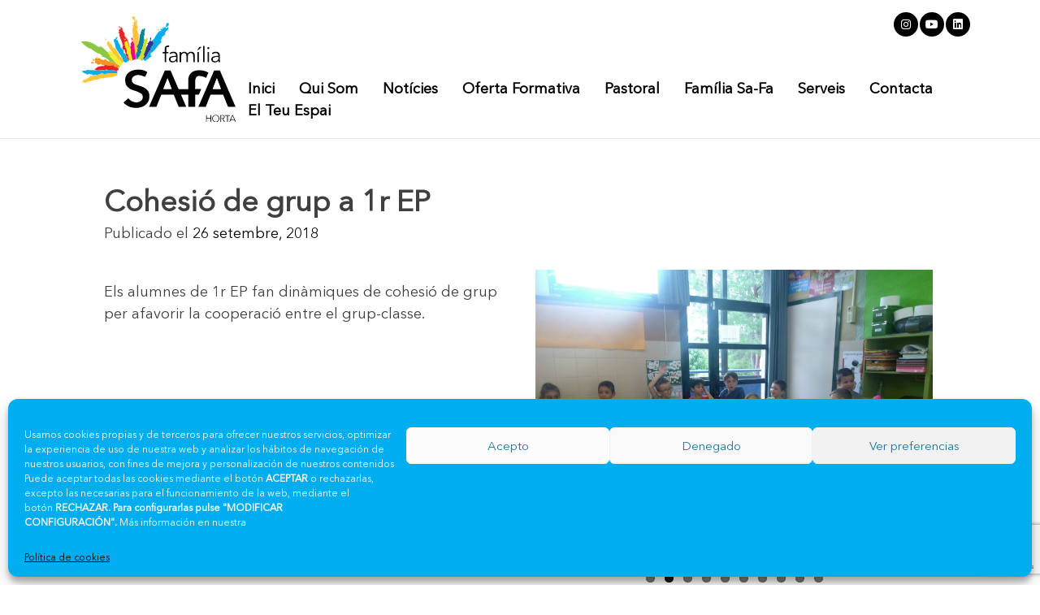

--- FILE ---
content_type: text/html; charset=UTF-8
request_url: https://www.safahorta.net/cohesio-de-grup-a-1r-ep/
body_size: 13960
content:
<!doctype html>
<html lang="ca">
<head>
	<meta charset="UTF-8">
	<meta name="viewport" content="width=device-width, initial-scale=1">
	<link rel="profile" href="https://gmpg.org/xfn/11">
	
	<title>Cohesió de grup a 1r EP &#8211; SAFA-Horta</title>
<meta name='robots' content='max-image-preview:large' />
	<style>img:is([sizes="auto" i], [sizes^="auto," i]) { contain-intrinsic-size: 3000px 1500px }</style>
	<link rel="alternate" hreflang="ca" href="https://www.safahorta.net/cohesio-de-grup-a-1r-ep/" />
<link rel="alternate" hreflang="x-default" href="https://www.safahorta.net/cohesio-de-grup-a-1r-ep/" />
<link rel='dns-prefetch' href='//use.fontawesome.com' />
<link rel='dns-prefetch' href='//www.googletagmanager.com' />
<link rel="alternate" type="application/rss+xml" title="SAFA-Horta &raquo; Canal d&#039;informació" href="https://www.safahorta.net/feed/" />
<link rel="alternate" type="application/rss+xml" title="SAFA-Horta &raquo; Canal dels comentaris" href="https://www.safahorta.net/comments/feed/" />
<script type="text/javascript">
/* <![CDATA[ */
window._wpemojiSettings = {"baseUrl":"https:\/\/s.w.org\/images\/core\/emoji\/16.0.1\/72x72\/","ext":".png","svgUrl":"https:\/\/s.w.org\/images\/core\/emoji\/16.0.1\/svg\/","svgExt":".svg","source":{"concatemoji":"https:\/\/www.safahorta.net\/wp-includes\/js\/wp-emoji-release.min.js?ver=6.8.3"}};
/*! This file is auto-generated */
!function(s,n){var o,i,e;function c(e){try{var t={supportTests:e,timestamp:(new Date).valueOf()};sessionStorage.setItem(o,JSON.stringify(t))}catch(e){}}function p(e,t,n){e.clearRect(0,0,e.canvas.width,e.canvas.height),e.fillText(t,0,0);var t=new Uint32Array(e.getImageData(0,0,e.canvas.width,e.canvas.height).data),a=(e.clearRect(0,0,e.canvas.width,e.canvas.height),e.fillText(n,0,0),new Uint32Array(e.getImageData(0,0,e.canvas.width,e.canvas.height).data));return t.every(function(e,t){return e===a[t]})}function u(e,t){e.clearRect(0,0,e.canvas.width,e.canvas.height),e.fillText(t,0,0);for(var n=e.getImageData(16,16,1,1),a=0;a<n.data.length;a++)if(0!==n.data[a])return!1;return!0}function f(e,t,n,a){switch(t){case"flag":return n(e,"\ud83c\udff3\ufe0f\u200d\u26a7\ufe0f","\ud83c\udff3\ufe0f\u200b\u26a7\ufe0f")?!1:!n(e,"\ud83c\udde8\ud83c\uddf6","\ud83c\udde8\u200b\ud83c\uddf6")&&!n(e,"\ud83c\udff4\udb40\udc67\udb40\udc62\udb40\udc65\udb40\udc6e\udb40\udc67\udb40\udc7f","\ud83c\udff4\u200b\udb40\udc67\u200b\udb40\udc62\u200b\udb40\udc65\u200b\udb40\udc6e\u200b\udb40\udc67\u200b\udb40\udc7f");case"emoji":return!a(e,"\ud83e\udedf")}return!1}function g(e,t,n,a){var r="undefined"!=typeof WorkerGlobalScope&&self instanceof WorkerGlobalScope?new OffscreenCanvas(300,150):s.createElement("canvas"),o=r.getContext("2d",{willReadFrequently:!0}),i=(o.textBaseline="top",o.font="600 32px Arial",{});return e.forEach(function(e){i[e]=t(o,e,n,a)}),i}function t(e){var t=s.createElement("script");t.src=e,t.defer=!0,s.head.appendChild(t)}"undefined"!=typeof Promise&&(o="wpEmojiSettingsSupports",i=["flag","emoji"],n.supports={everything:!0,everythingExceptFlag:!0},e=new Promise(function(e){s.addEventListener("DOMContentLoaded",e,{once:!0})}),new Promise(function(t){var n=function(){try{var e=JSON.parse(sessionStorage.getItem(o));if("object"==typeof e&&"number"==typeof e.timestamp&&(new Date).valueOf()<e.timestamp+604800&&"object"==typeof e.supportTests)return e.supportTests}catch(e){}return null}();if(!n){if("undefined"!=typeof Worker&&"undefined"!=typeof OffscreenCanvas&&"undefined"!=typeof URL&&URL.createObjectURL&&"undefined"!=typeof Blob)try{var e="postMessage("+g.toString()+"("+[JSON.stringify(i),f.toString(),p.toString(),u.toString()].join(",")+"));",a=new Blob([e],{type:"text/javascript"}),r=new Worker(URL.createObjectURL(a),{name:"wpTestEmojiSupports"});return void(r.onmessage=function(e){c(n=e.data),r.terminate(),t(n)})}catch(e){}c(n=g(i,f,p,u))}t(n)}).then(function(e){for(var t in e)n.supports[t]=e[t],n.supports.everything=n.supports.everything&&n.supports[t],"flag"!==t&&(n.supports.everythingExceptFlag=n.supports.everythingExceptFlag&&n.supports[t]);n.supports.everythingExceptFlag=n.supports.everythingExceptFlag&&!n.supports.flag,n.DOMReady=!1,n.readyCallback=function(){n.DOMReady=!0}}).then(function(){return e}).then(function(){var e;n.supports.everything||(n.readyCallback(),(e=n.source||{}).concatemoji?t(e.concatemoji):e.wpemoji&&e.twemoji&&(t(e.twemoji),t(e.wpemoji)))}))}((window,document),window._wpemojiSettings);
/* ]]> */
</script>
<style id='wp-emoji-styles-inline-css' type='text/css'>

	img.wp-smiley, img.emoji {
		display: inline !important;
		border: none !important;
		box-shadow: none !important;
		height: 1em !important;
		width: 1em !important;
		margin: 0 0.07em !important;
		vertical-align: -0.1em !important;
		background: none !important;
		padding: 0 !important;
	}
</style>
<link rel='stylesheet' id='wp-block-library-css' href='https://www.safahorta.net/wp-includes/css/dist/block-library/style.min.css?ver=6.8.3' type='text/css' media='all' />
<style id='classic-theme-styles-inline-css' type='text/css'>
/*! This file is auto-generated */
.wp-block-button__link{color:#fff;background-color:#32373c;border-radius:9999px;box-shadow:none;text-decoration:none;padding:calc(.667em + 2px) calc(1.333em + 2px);font-size:1.125em}.wp-block-file__button{background:#32373c;color:#fff;text-decoration:none}
</style>
<link rel='stylesheet' id='font-awesome-svg-styles-css' href='https://www.safahorta.net/wp-content/uploads/font-awesome/v6.2.0/css/svg-with-js.css' type='text/css' media='all' />
<style id='font-awesome-svg-styles-inline-css' type='text/css'>
   .wp-block-font-awesome-icon svg::before,
   .wp-rich-text-font-awesome-icon svg::before {content: unset;}
</style>
<style id='global-styles-inline-css' type='text/css'>
:root{--wp--preset--aspect-ratio--square: 1;--wp--preset--aspect-ratio--4-3: 4/3;--wp--preset--aspect-ratio--3-4: 3/4;--wp--preset--aspect-ratio--3-2: 3/2;--wp--preset--aspect-ratio--2-3: 2/3;--wp--preset--aspect-ratio--16-9: 16/9;--wp--preset--aspect-ratio--9-16: 9/16;--wp--preset--color--black: #000000;--wp--preset--color--cyan-bluish-gray: #abb8c3;--wp--preset--color--white: #ffffff;--wp--preset--color--pale-pink: #f78da7;--wp--preset--color--vivid-red: #cf2e2e;--wp--preset--color--luminous-vivid-orange: #ff6900;--wp--preset--color--luminous-vivid-amber: #fcb900;--wp--preset--color--light-green-cyan: #7bdcb5;--wp--preset--color--vivid-green-cyan: #00d084;--wp--preset--color--pale-cyan-blue: #8ed1fc;--wp--preset--color--vivid-cyan-blue: #0693e3;--wp--preset--color--vivid-purple: #9b51e0;--wp--preset--gradient--vivid-cyan-blue-to-vivid-purple: linear-gradient(135deg,rgba(6,147,227,1) 0%,rgb(155,81,224) 100%);--wp--preset--gradient--light-green-cyan-to-vivid-green-cyan: linear-gradient(135deg,rgb(122,220,180) 0%,rgb(0,208,130) 100%);--wp--preset--gradient--luminous-vivid-amber-to-luminous-vivid-orange: linear-gradient(135deg,rgba(252,185,0,1) 0%,rgba(255,105,0,1) 100%);--wp--preset--gradient--luminous-vivid-orange-to-vivid-red: linear-gradient(135deg,rgba(255,105,0,1) 0%,rgb(207,46,46) 100%);--wp--preset--gradient--very-light-gray-to-cyan-bluish-gray: linear-gradient(135deg,rgb(238,238,238) 0%,rgb(169,184,195) 100%);--wp--preset--gradient--cool-to-warm-spectrum: linear-gradient(135deg,rgb(74,234,220) 0%,rgb(151,120,209) 20%,rgb(207,42,186) 40%,rgb(238,44,130) 60%,rgb(251,105,98) 80%,rgb(254,248,76) 100%);--wp--preset--gradient--blush-light-purple: linear-gradient(135deg,rgb(255,206,236) 0%,rgb(152,150,240) 100%);--wp--preset--gradient--blush-bordeaux: linear-gradient(135deg,rgb(254,205,165) 0%,rgb(254,45,45) 50%,rgb(107,0,62) 100%);--wp--preset--gradient--luminous-dusk: linear-gradient(135deg,rgb(255,203,112) 0%,rgb(199,81,192) 50%,rgb(65,88,208) 100%);--wp--preset--gradient--pale-ocean: linear-gradient(135deg,rgb(255,245,203) 0%,rgb(182,227,212) 50%,rgb(51,167,181) 100%);--wp--preset--gradient--electric-grass: linear-gradient(135deg,rgb(202,248,128) 0%,rgb(113,206,126) 100%);--wp--preset--gradient--midnight: linear-gradient(135deg,rgb(2,3,129) 0%,rgb(40,116,252) 100%);--wp--preset--font-size--small: 13px;--wp--preset--font-size--medium: 20px;--wp--preset--font-size--large: 36px;--wp--preset--font-size--x-large: 42px;--wp--preset--spacing--20: 0.44rem;--wp--preset--spacing--30: 0.67rem;--wp--preset--spacing--40: 1rem;--wp--preset--spacing--50: 1.5rem;--wp--preset--spacing--60: 2.25rem;--wp--preset--spacing--70: 3.38rem;--wp--preset--spacing--80: 5.06rem;--wp--preset--shadow--natural: 6px 6px 9px rgba(0, 0, 0, 0.2);--wp--preset--shadow--deep: 12px 12px 50px rgba(0, 0, 0, 0.4);--wp--preset--shadow--sharp: 6px 6px 0px rgba(0, 0, 0, 0.2);--wp--preset--shadow--outlined: 6px 6px 0px -3px rgba(255, 255, 255, 1), 6px 6px rgba(0, 0, 0, 1);--wp--preset--shadow--crisp: 6px 6px 0px rgba(0, 0, 0, 1);}:where(.is-layout-flex){gap: 0.5em;}:where(.is-layout-grid){gap: 0.5em;}body .is-layout-flex{display: flex;}.is-layout-flex{flex-wrap: wrap;align-items: center;}.is-layout-flex > :is(*, div){margin: 0;}body .is-layout-grid{display: grid;}.is-layout-grid > :is(*, div){margin: 0;}:where(.wp-block-columns.is-layout-flex){gap: 2em;}:where(.wp-block-columns.is-layout-grid){gap: 2em;}:where(.wp-block-post-template.is-layout-flex){gap: 1.25em;}:where(.wp-block-post-template.is-layout-grid){gap: 1.25em;}.has-black-color{color: var(--wp--preset--color--black) !important;}.has-cyan-bluish-gray-color{color: var(--wp--preset--color--cyan-bluish-gray) !important;}.has-white-color{color: var(--wp--preset--color--white) !important;}.has-pale-pink-color{color: var(--wp--preset--color--pale-pink) !important;}.has-vivid-red-color{color: var(--wp--preset--color--vivid-red) !important;}.has-luminous-vivid-orange-color{color: var(--wp--preset--color--luminous-vivid-orange) !important;}.has-luminous-vivid-amber-color{color: var(--wp--preset--color--luminous-vivid-amber) !important;}.has-light-green-cyan-color{color: var(--wp--preset--color--light-green-cyan) !important;}.has-vivid-green-cyan-color{color: var(--wp--preset--color--vivid-green-cyan) !important;}.has-pale-cyan-blue-color{color: var(--wp--preset--color--pale-cyan-blue) !important;}.has-vivid-cyan-blue-color{color: var(--wp--preset--color--vivid-cyan-blue) !important;}.has-vivid-purple-color{color: var(--wp--preset--color--vivid-purple) !important;}.has-black-background-color{background-color: var(--wp--preset--color--black) !important;}.has-cyan-bluish-gray-background-color{background-color: var(--wp--preset--color--cyan-bluish-gray) !important;}.has-white-background-color{background-color: var(--wp--preset--color--white) !important;}.has-pale-pink-background-color{background-color: var(--wp--preset--color--pale-pink) !important;}.has-vivid-red-background-color{background-color: var(--wp--preset--color--vivid-red) !important;}.has-luminous-vivid-orange-background-color{background-color: var(--wp--preset--color--luminous-vivid-orange) !important;}.has-luminous-vivid-amber-background-color{background-color: var(--wp--preset--color--luminous-vivid-amber) !important;}.has-light-green-cyan-background-color{background-color: var(--wp--preset--color--light-green-cyan) !important;}.has-vivid-green-cyan-background-color{background-color: var(--wp--preset--color--vivid-green-cyan) !important;}.has-pale-cyan-blue-background-color{background-color: var(--wp--preset--color--pale-cyan-blue) !important;}.has-vivid-cyan-blue-background-color{background-color: var(--wp--preset--color--vivid-cyan-blue) !important;}.has-vivid-purple-background-color{background-color: var(--wp--preset--color--vivid-purple) !important;}.has-black-border-color{border-color: var(--wp--preset--color--black) !important;}.has-cyan-bluish-gray-border-color{border-color: var(--wp--preset--color--cyan-bluish-gray) !important;}.has-white-border-color{border-color: var(--wp--preset--color--white) !important;}.has-pale-pink-border-color{border-color: var(--wp--preset--color--pale-pink) !important;}.has-vivid-red-border-color{border-color: var(--wp--preset--color--vivid-red) !important;}.has-luminous-vivid-orange-border-color{border-color: var(--wp--preset--color--luminous-vivid-orange) !important;}.has-luminous-vivid-amber-border-color{border-color: var(--wp--preset--color--luminous-vivid-amber) !important;}.has-light-green-cyan-border-color{border-color: var(--wp--preset--color--light-green-cyan) !important;}.has-vivid-green-cyan-border-color{border-color: var(--wp--preset--color--vivid-green-cyan) !important;}.has-pale-cyan-blue-border-color{border-color: var(--wp--preset--color--pale-cyan-blue) !important;}.has-vivid-cyan-blue-border-color{border-color: var(--wp--preset--color--vivid-cyan-blue) !important;}.has-vivid-purple-border-color{border-color: var(--wp--preset--color--vivid-purple) !important;}.has-vivid-cyan-blue-to-vivid-purple-gradient-background{background: var(--wp--preset--gradient--vivid-cyan-blue-to-vivid-purple) !important;}.has-light-green-cyan-to-vivid-green-cyan-gradient-background{background: var(--wp--preset--gradient--light-green-cyan-to-vivid-green-cyan) !important;}.has-luminous-vivid-amber-to-luminous-vivid-orange-gradient-background{background: var(--wp--preset--gradient--luminous-vivid-amber-to-luminous-vivid-orange) !important;}.has-luminous-vivid-orange-to-vivid-red-gradient-background{background: var(--wp--preset--gradient--luminous-vivid-orange-to-vivid-red) !important;}.has-very-light-gray-to-cyan-bluish-gray-gradient-background{background: var(--wp--preset--gradient--very-light-gray-to-cyan-bluish-gray) !important;}.has-cool-to-warm-spectrum-gradient-background{background: var(--wp--preset--gradient--cool-to-warm-spectrum) !important;}.has-blush-light-purple-gradient-background{background: var(--wp--preset--gradient--blush-light-purple) !important;}.has-blush-bordeaux-gradient-background{background: var(--wp--preset--gradient--blush-bordeaux) !important;}.has-luminous-dusk-gradient-background{background: var(--wp--preset--gradient--luminous-dusk) !important;}.has-pale-ocean-gradient-background{background: var(--wp--preset--gradient--pale-ocean) !important;}.has-electric-grass-gradient-background{background: var(--wp--preset--gradient--electric-grass) !important;}.has-midnight-gradient-background{background: var(--wp--preset--gradient--midnight) !important;}.has-small-font-size{font-size: var(--wp--preset--font-size--small) !important;}.has-medium-font-size{font-size: var(--wp--preset--font-size--medium) !important;}.has-large-font-size{font-size: var(--wp--preset--font-size--large) !important;}.has-x-large-font-size{font-size: var(--wp--preset--font-size--x-large) !important;}
:where(.wp-block-post-template.is-layout-flex){gap: 1.25em;}:where(.wp-block-post-template.is-layout-grid){gap: 1.25em;}
:where(.wp-block-columns.is-layout-flex){gap: 2em;}:where(.wp-block-columns.is-layout-grid){gap: 2em;}
:root :where(.wp-block-pullquote){font-size: 1.5em;line-height: 1.6;}
</style>
<link rel='stylesheet' id='booked-tooltipster-css' href='https://www.safahorta.net/wp-content/plugins/booked/assets/js/tooltipster/css/tooltipster.css?ver=3.3.0' type='text/css' media='all' />
<link rel='stylesheet' id='booked-tooltipster-theme-css' href='https://www.safahorta.net/wp-content/plugins/booked/assets/js/tooltipster/css/themes/tooltipster-light.css?ver=3.3.0' type='text/css' media='all' />
<link rel='stylesheet' id='booked-animations-css' href='https://www.safahorta.net/wp-content/plugins/booked/assets/css/animations.css?ver=2.4' type='text/css' media='all' />
<link rel='stylesheet' id='booked-css-css' href='https://www.safahorta.net/wp-content/plugins/booked/dist/booked.css?ver=2.4' type='text/css' media='all' />
<style id='booked-css-inline-css' type='text/css'>
#ui-datepicker-div.booked_custom_date_picker table.ui-datepicker-calendar tbody td a.ui-state-active,#ui-datepicker-div.booked_custom_date_picker table.ui-datepicker-calendar tbody td a.ui-state-active:hover,body #booked-profile-page input[type=submit].button-primary:hover,body .booked-list-view button.button:hover, body .booked-list-view input[type=submit].button-primary:hover,body div.booked-calendar input[type=submit].button-primary:hover,body .booked-modal input[type=submit].button-primary:hover,body div.booked-calendar .bc-head,body div.booked-calendar .bc-head .bc-col,body div.booked-calendar .booked-appt-list .timeslot .timeslot-people button:hover,body #booked-profile-page .booked-profile-header,body #booked-profile-page .booked-tabs li.active a,body #booked-profile-page .booked-tabs li.active a:hover,body #booked-profile-page .appt-block .google-cal-button > a:hover,#ui-datepicker-div.booked_custom_date_picker .ui-datepicker-header{ background:#005cb9 !important; }body #booked-profile-page input[type=submit].button-primary:hover,body div.booked-calendar input[type=submit].button-primary:hover,body .booked-list-view button.button:hover, body .booked-list-view input[type=submit].button-primary:hover,body .booked-modal input[type=submit].button-primary:hover,body div.booked-calendar .bc-head .bc-col,body div.booked-calendar .booked-appt-list .timeslot .timeslot-people button:hover,body #booked-profile-page .booked-profile-header,body #booked-profile-page .appt-block .google-cal-button > a:hover{ border-color:#005cb9 !important; }body div.booked-calendar .bc-row.days,body div.booked-calendar .bc-row.days .bc-col,body .booked-calendarSwitcher.calendar,body #booked-profile-page .booked-tabs,#ui-datepicker-div.booked_custom_date_picker table.ui-datepicker-calendar thead,#ui-datepicker-div.booked_custom_date_picker table.ui-datepicker-calendar thead th{ background:#003e7b !important; }body div.booked-calendar .bc-row.days .bc-col,body #booked-profile-page .booked-tabs{ border-color:#003e7b !important; }#ui-datepicker-div.booked_custom_date_picker table.ui-datepicker-calendar tbody td.ui-datepicker-today a,#ui-datepicker-div.booked_custom_date_picker table.ui-datepicker-calendar tbody td.ui-datepicker-today a:hover,body #booked-profile-page input[type=submit].button-primary,body div.booked-calendar input[type=submit].button-primary,body .booked-list-view button.button, body .booked-list-view input[type=submit].button-primary,body .booked-list-view button.button, body .booked-list-view input[type=submit].button-primary,body .booked-modal input[type=submit].button-primary,body div.booked-calendar .booked-appt-list .timeslot .timeslot-people button,body #booked-profile-page .booked-profile-appt-list .appt-block.approved .status-block,body #booked-profile-page .appt-block .google-cal-button > a,body .booked-modal p.booked-title-bar,body div.booked-calendar .bc-col:hover .date span,body .booked-list-view a.booked_list_date_picker_trigger.booked-dp-active,body .booked-list-view a.booked_list_date_picker_trigger.booked-dp-active:hover,.booked-ms-modal .booked-book-appt,body #booked-profile-page .booked-tabs li a .counter{ background:#005cb9; }body #booked-profile-page input[type=submit].button-primary,body div.booked-calendar input[type=submit].button-primary,body .booked-list-view button.button, body .booked-list-view input[type=submit].button-primary,body .booked-list-view button.button, body .booked-list-view input[type=submit].button-primary,body .booked-modal input[type=submit].button-primary,body #booked-profile-page .appt-block .google-cal-button > a,body div.booked-calendar .booked-appt-list .timeslot .timeslot-people button,body .booked-list-view a.booked_list_date_picker_trigger.booked-dp-active,body .booked-list-view a.booked_list_date_picker_trigger.booked-dp-active:hover{ border-color:#005cb9; }body .booked-modal .bm-window p i.fa,body .booked-modal .bm-window a,body .booked-appt-list .booked-public-appointment-title,body .booked-modal .bm-window p.appointment-title,.booked-ms-modal.visible:hover .booked-book-appt{ color:#005cb9; }.booked-appt-list .timeslot.has-title .booked-public-appointment-title { color:inherit; }
</style>
<link rel='stylesheet' id='contact-form-7-css' href='https://www.safahorta.net/wp-content/plugins/contact-form-7/includes/css/styles.css?ver=6.0.6' type='text/css' media='all' />
<link rel='stylesheet' id='rs-plugin-settings-css' href='https://www.safahorta.net/wp-content/plugins/revslider/public/assets/css/rs6.css?ver=6.1.3' type='text/css' media='all' />
<style id='rs-plugin-settings-inline-css' type='text/css'>
#rs-demo-id {}
</style>
<link rel='stylesheet' id='wpml-legacy-horizontal-list-0-css' href='https://www.safahorta.net/wp-content/plugins/sitepress-multilingual-cms/templates/language-switchers/legacy-list-horizontal/style.min.css?ver=1' type='text/css' media='all' />
<link rel='stylesheet' id='cmplz-general-css' href='https://www.safahorta.net/wp-content/plugins/complianz-gdpr/assets/css/cookieblocker.min.css?ver=1748513572' type='text/css' media='all' />
<link rel='stylesheet' id='cms-navigation-style-base-css' href='https://www.safahorta.net/wp-content/plugins/wpml-cms-nav/res/css/cms-navigation-base.css?ver=1.5.5' type='text/css' media='screen' />
<link rel='stylesheet' id='cms-navigation-style-css' href='https://www.safahorta.net/wp-content/plugins/wpml-cms-nav/res/css/cms-navigation.css?ver=1.5.5' type='text/css' media='screen' />
<link rel='stylesheet' id='phiservice-style-css' href='https://www.safahorta.net/wp-content/themes/phiservice/style.css?ver=6.8.3' type='text/css' media='all' />
<link rel='stylesheet' id='phiservice-font-awesome-css' href='https://www.safahorta.net/wp-content/themes/phiservice/css/font-awesome.min.css?ver=6.8.3' type='text/css' media='all' />
<link rel='stylesheet' id='phiservice-css-css' href='https://www.safahorta.net/wp-content/themes/phiservice/css/main.min.css?ver=1.8' type='text/css' media='all' />
<link rel='stylesheet' id='simcal-qtip-css' href='https://www.safahorta.net/wp-content/plugins/google-calendar-events/assets/generated/vendor/jquery.qtip.min.css?ver=3.5.5' type='text/css' media='all' />
<link rel='stylesheet' id='simcal-default-calendar-grid-css' href='https://www.safahorta.net/wp-content/plugins/google-calendar-events/assets/generated/default-calendar-grid.min.css?ver=3.5.5' type='text/css' media='all' />
<link rel='stylesheet' id='simcal-default-calendar-list-css' href='https://www.safahorta.net/wp-content/plugins/google-calendar-events/assets/generated/default-calendar-list.min.css?ver=3.5.5' type='text/css' media='all' />
<link rel='stylesheet' id='font-awesome-official-css' href='https://use.fontawesome.com/releases/v6.2.0/css/all.css' type='text/css' media='all' integrity="sha384-SOnAn/m2fVJCwnbEYgD4xzrPtvsXdElhOVvR8ND1YjB5nhGNwwf7nBQlhfAwHAZC" crossorigin="anonymous" />
<link rel='stylesheet' id='js_composer_front-css' href='https://www.safahorta.net/wp-content/plugins/js_composer/assets/css/js_composer.min.css?ver=6.10.0' type='text/css' media='all' />
<link rel='stylesheet' id='cf7cf-style-css' href='https://www.safahorta.net/wp-content/plugins/cf7-conditional-fields/style.css?ver=2.5.11' type='text/css' media='all' />
<link rel='stylesheet' id='font-awesome-official-v4shim-css' href='https://use.fontawesome.com/releases/v6.2.0/css/v4-shims.css' type='text/css' media='all' integrity="sha384-MAgG0MNwzSXBbmOw4KK9yjMrRaUNSCk3WoZPkzVC1rmhXzerY4gqk/BLNYtdOFCO" crossorigin="anonymous" />
<script type="text/javascript" src="https://www.safahorta.net/wp-includes/js/jquery/jquery.min.js?ver=3.7.1" id="jquery-core-js"></script>
<script type="text/javascript" src="https://www.safahorta.net/wp-includes/js/jquery/jquery-migrate.min.js?ver=3.4.1" id="jquery-migrate-js"></script>
<script type="text/javascript" src="https://www.safahorta.net/wp-content/plugins/revslider/public/assets/js/revolution.tools.min.js?ver=6.0" id="tp-tools-js"></script>
<script type="text/javascript" src="https://www.safahorta.net/wp-content/plugins/revslider/public/assets/js/rs6.min.js?ver=6.1.3" id="revmin-js"></script>
<link rel="https://api.w.org/" href="https://www.safahorta.net/wp-json/" /><link rel="alternate" title="JSON" type="application/json" href="https://www.safahorta.net/wp-json/wp/v2/posts/7133" /><link rel="EditURI" type="application/rsd+xml" title="RSD" href="https://www.safahorta.net/xmlrpc.php?rsd" />
<meta name="generator" content="WordPress 6.8.3" />
<link rel="canonical" href="https://www.safahorta.net/cohesio-de-grup-a-1r-ep/" />
<link rel='shortlink' href='https://www.safahorta.net/?p=7133' />
<link rel="alternate" title="oEmbed (JSON)" type="application/json+oembed" href="https://www.safahorta.net/wp-json/oembed/1.0/embed?url=https%3A%2F%2Fwww.safahorta.net%2Fcohesio-de-grup-a-1r-ep%2F" />
<link rel="alternate" title="oEmbed (XML)" type="text/xml+oembed" href="https://www.safahorta.net/wp-json/oembed/1.0/embed?url=https%3A%2F%2Fwww.safahorta.net%2Fcohesio-de-grup-a-1r-ep%2F&#038;format=xml" />
<meta name="generator" content="WPML ver:4.6.13 stt:8,2;" />
<meta name="generator" content="Site Kit by Google 1.153.0" />			<style>.cmplz-hidden {
					display: none !important;
				}</style><meta name="generator" content="Powered by WPBakery Page Builder - drag and drop page builder for WordPress."/>
<meta name="generator" content="Powered by Slider Revolution 6.1.3 - responsive, Mobile-Friendly Slider Plugin for WordPress with comfortable drag and drop interface." />
<link rel="icon" href="https://www.safahorta.net/wp-content/uploads/cropped-coloresLogo-32x32.png" sizes="32x32" />
<link rel="icon" href="https://www.safahorta.net/wp-content/uploads/cropped-coloresLogo-192x192.png" sizes="192x192" />
<link rel="apple-touch-icon" href="https://www.safahorta.net/wp-content/uploads/cropped-coloresLogo-180x180.png" />
<meta name="msapplication-TileImage" content="https://www.safahorta.net/wp-content/uploads/cropped-coloresLogo-270x270.png" />
<script type="text/javascript">function setREVStartSize(t){try{var h,e=document.getElementById(t.c).parentNode.offsetWidth;if(e=0===e||isNaN(e)?window.innerWidth:e,t.tabw=void 0===t.tabw?0:parseInt(t.tabw),t.thumbw=void 0===t.thumbw?0:parseInt(t.thumbw),t.tabh=void 0===t.tabh?0:parseInt(t.tabh),t.thumbh=void 0===t.thumbh?0:parseInt(t.thumbh),t.tabhide=void 0===t.tabhide?0:parseInt(t.tabhide),t.thumbhide=void 0===t.thumbhide?0:parseInt(t.thumbhide),t.mh=void 0===t.mh||""==t.mh||"auto"===t.mh?0:parseInt(t.mh,0),"fullscreen"===t.layout||"fullscreen"===t.l)h=Math.max(t.mh,window.innerHeight);else{for(var i in t.gw=Array.isArray(t.gw)?t.gw:[t.gw],t.rl)void 0!==t.gw[i]&&0!==t.gw[i]||(t.gw[i]=t.gw[i-1]);for(var i in t.gh=void 0===t.el||""===t.el||Array.isArray(t.el)&&0==t.el.length?t.gh:t.el,t.gh=Array.isArray(t.gh)?t.gh:[t.gh],t.rl)void 0!==t.gh[i]&&0!==t.gh[i]||(t.gh[i]=t.gh[i-1]);var r,a=new Array(t.rl.length),n=0;for(var i in t.tabw=t.tabhide>=e?0:t.tabw,t.thumbw=t.thumbhide>=e?0:t.thumbw,t.tabh=t.tabhide>=e?0:t.tabh,t.thumbh=t.thumbhide>=e?0:t.thumbh,t.rl)a[i]=t.rl[i]<window.innerWidth?0:t.rl[i];for(var i in r=a[0],a)r>a[i]&&0<a[i]&&(r=a[i],n=i);var d=e>t.gw[n]+t.tabw+t.thumbw?1:(e-(t.tabw+t.thumbw))/t.gw[n];h=t.gh[n]*d+(t.tabh+t.thumbh)}void 0===window.rs_init_css&&(window.rs_init_css=document.head.appendChild(document.createElement("style"))),document.getElementById(t.c).height=h,window.rs_init_css.innerHTML+="#"+t.c+"_wrapper { height: "+h+"px }"}catch(t){console.log("Failure at Presize of Slider:"+t)}};</script>
<noscript><style> .wpb_animate_when_almost_visible { opacity: 1; }</style></noscript></head>

<body data-cmplz=1 class="wp-singular post-template-default single single-post postid-7133 single-format-standard wp-theme-phiservice cohesio-de-grup-a-1r-ep wpb-js-composer js-comp-ver-6.10.0 vc_responsive">
<div id="page" class="site">
	<header id="masthead" class="site-header">
		<div class="site-branding">
			<a href=https://www.safahorta.net style="background-image: url('https://safahorta.net/wp-content/uploads/logo_1.svg');"></a>		</div><!-- .site-branding -->

		<nav id="site-navigation" class="main-navigation">
			<button class="menu-toggle" aria-controls="primary-menu" aria-expanded="false"><i class="fas fa-bars"></i></button>
			<div class="menu-menu-ca-container"><ul id="primary-menu" class="menu"><li id="menu-item-1267" class="menu-item menu-item-type-post_type menu-item-object-page menu-item-home menu-item-1267"><a href="https://www.safahorta.net/">Inici</a></li>
<li id="menu-item-13187" class="menu-item menu-item-type-custom menu-item-object-custom menu-item-has-children menu-item-13187"><a>Qui Som</a>
<ul class="sub-menu">
	<li id="menu-item-1317" class="menu-item menu-item-type-post_type menu-item-object-page menu-item-1317"><a href="https://www.safahorta.net/qui-som/historia/">Història</a></li>
	<li id="menu-item-1318" class="menu-item menu-item-type-post_type menu-item-object-page menu-item-1318"><a href="https://www.safahorta.net/qui-som/projecte-educatiu/">Projecte Educatiu</a></li>
	<li id="menu-item-1320" class="menu-item menu-item-type-post_type menu-item-object-page menu-item-1320"><a href="https://www.safahorta.net/qui-som/instal%c2%b7lacions/">Instal·lacions</a></li>
	<li id="menu-item-1319" class="menu-item menu-item-type-post_type menu-item-object-page menu-item-1319"><a href="https://www.safahorta.net/qui-som/projecte-de-qualitat/">Projecte de Qualitat</a></li>
</ul>
</li>
<li id="menu-item-13188" class="menu-item menu-item-type-custom menu-item-object-custom menu-item-has-children menu-item-13188"><a>Notícies</a>
<ul class="sub-menu">
	<li id="menu-item-13235" class="menu-item menu-item-type-taxonomy menu-item-object-category menu-item-13235"><a href="https://www.safahorta.net/noticies/general/">General</a></li>
	<li id="menu-item-13237" class="menu-item menu-item-type-taxonomy menu-item-object-category menu-item-13237"><a href="https://www.safahorta.net/noticies/infantil/">Infantil</a></li>
	<li id="menu-item-13233" class="menu-item menu-item-type-taxonomy menu-item-object-category current-post-ancestor current-menu-parent current-post-parent menu-item-13233"><a href="https://www.safahorta.net/noticies/primaria/">Primària</a></li>
	<li id="menu-item-13234" class="menu-item menu-item-type-taxonomy menu-item-object-category menu-item-13234"><a href="https://www.safahorta.net/noticies/secundaria/">Secundària</a></li>
	<li id="menu-item-13236" class="menu-item menu-item-type-taxonomy menu-item-object-category menu-item-13236"><a href="https://www.safahorta.net/noticies/batxillerat/">Batxillerat</a></li>
	<li id="menu-item-13238" class="menu-item menu-item-type-taxonomy menu-item-object-category menu-item-13238"><a href="https://www.safahorta.net/noticies/pastoral/">Pastoral</a></li>
	<li id="menu-item-25841" class="menu-item menu-item-type-taxonomy menu-item-object-category menu-item-25841"><a href="https://www.safahorta.net/noticies/premis-i-distincions/">Premis i distincions</a></li>
</ul>
</li>
<li id="menu-item-13189" class="menu-item menu-item-type-custom menu-item-object-custom menu-item-has-children menu-item-13189"><a>Oferta Formativa</a>
<ul class="sub-menu">
	<li id="menu-item-1329" class="menu-item menu-item-type-post_type menu-item-object-page menu-item-1329"><a href="https://www.safahorta.net/oferta-formativa/educacio-infantil/">Educació Infantil</a></li>
	<li id="menu-item-1421" class="menu-item menu-item-type-post_type menu-item-object-page menu-item-1421"><a href="https://www.safahorta.net/oferta-formativa/educacio-primaria/">Educació Primària</a></li>
	<li id="menu-item-1331" class="menu-item menu-item-type-post_type menu-item-object-page menu-item-1331"><a href="https://www.safahorta.net/oferta-formativa/educacio-secundaria/">Educació Secundària</a></li>
	<li id="menu-item-1332" class="menu-item menu-item-type-post_type menu-item-object-page menu-item-1332"><a href="https://www.safahorta.net/oferta-formativa/batxillerat/">Batxillerat</a></li>
	<li id="menu-item-15924" class="menu-item menu-item-type-post_type menu-item-object-page menu-item-15924"><a href="https://www.safahorta.net/oferta-formativa/batxillerat/bachillerato-dual/">Batxillerat DUAL</a></li>
</ul>
</li>
<li id="menu-item-27140" class="menu-item menu-item-type-custom menu-item-object-custom menu-item-has-children menu-item-27140"><a>Pastoral</a>
<ul class="sub-menu">
	<li id="menu-item-27142" class="menu-item menu-item-type-post_type menu-item-object-page menu-item-27142"><a href="https://www.safahorta.net/pastoral-escolar/">Pastoral escolar</a></li>
	<li id="menu-item-27141" class="menu-item menu-item-type-post_type menu-item-object-page menu-item-27141"><a href="https://www.safahorta.net/pastoral-extraescolar/">Pastoral extraescolar</a></li>
</ul>
</li>
<li id="menu-item-27167" class="menu-item menu-item-type-custom menu-item-object-custom menu-item-has-children menu-item-27167"><a>Família Sa-Fa</a>
<ul class="sub-menu">
	<li id="menu-item-22968" class="menu-item menu-item-type-custom menu-item-object-custom menu-item-22968"><a href="https://www.safahorta.net/familia-sa-fa-para-el-mundo/">Família SaFa pel món</a></li>
	<li id="menu-item-19512" class="menu-item menu-item-type-post_type menu-item-object-page menu-item-19512"><a href="https://www.safahorta.net/qui-som/full-familiar/">Full familiar</a></li>
	<li id="menu-item-19483" class="menu-item menu-item-type-custom menu-item-object-custom menu-item-19483"><a target="_blank" href="https://safahermanos.org/index.php/ser-hermano/">Ser Germà</a></li>
	<li id="menu-item-7025" class="menu-item menu-item-type-post_type menu-item-object-page menu-item-7025"><a href="https://www.safahorta.net/pastoral/fraternitats/">Fraternitats</a></li>
	<li id="menu-item-28769" class="menu-item menu-item-type-post_type menu-item-object-page menu-item-28769"><a href="https://www.safahorta.net/75aniversario/">75è Aniversari Família Sa-Fa Horta</a></li>
</ul>
</li>
<li id="menu-item-13190" class="menu-item menu-item-type-custom menu-item-object-custom menu-item-has-children menu-item-13190"><a>Serveis</a>
<ul class="sub-menu">
	<li id="menu-item-13476" class="menu-item menu-item-type-post_type menu-item-object-page menu-item-13476"><a href="https://www.safahorta.net/serveis/administracio/">Administració</a></li>
	<li id="menu-item-1335" class="menu-item menu-item-type-post_type menu-item-object-page menu-item-1335"><a href="https://www.safahorta.net/serveis/secretaria/">Secretaria</a></li>
	<li id="menu-item-1336" class="menu-item menu-item-type-post_type menu-item-object-page menu-item-1336"><a href="https://www.safahorta.net/serveis/menjador/">Menjador</a></li>
	<li id="menu-item-1337" class="menu-item menu-item-type-post_type menu-item-object-page menu-item-1337"><a href="https://www.safahorta.net/serveis/infermeria/">Infermeria</a></li>
	<li id="menu-item-1339" class="menu-item menu-item-type-post_type menu-item-object-page menu-item-1339"><a href="https://www.safahorta.net/serveis/biblioteca/">Biblioteca</a></li>
	<li id="menu-item-1340" class="menu-item menu-item-type-post_type menu-item-object-page menu-item-1340"><a href="https://www.safahorta.net/serveis/servei-dacollida-matinal/">Servei d’acollida matinal</a></li>
	<li id="menu-item-21464" class="menu-item menu-item-type-post_type menu-item-object-page menu-item-21464"><a href="https://www.safahorta.net/serveis/activitats_extraescolars/">Activitats extraescolars</a></li>
	<li id="menu-item-1341" class="menu-item menu-item-type-post_type menu-item-object-page menu-item-1341"><a href="https://www.safahorta.net/serveis/orientacio-convivencia/">Departament d’Orientació i Convivència</a></li>
</ul>
</li>
<li id="menu-item-1342" class="menu-item menu-item-type-post_type menu-item-object-page menu-item-1342"><a href="https://www.safahorta.net/contacta/">Contacta</a></li>
<li id="menu-item-13191" class="menu-item menu-item-type-custom menu-item-object-custom menu-item-has-children menu-item-13191"><a>El Teu Espai</a>
<ul class="sub-menu">
	<li id="menu-item-6944" class="menu-item menu-item-type-custom menu-item-object-custom menu-item-6944"><a href="https://gestio.llibrestext.com/pedido/41426b31616f6c44526f3832366472">Botiga llibres</a></li>
	<li id="menu-item-13292" class="menu-item menu-item-type-custom menu-item-object-custom menu-item-13292"><a href="https://www.safahorta.net/calendar/general/">Calendari</a></li>
	<li id="menu-item-24962" class="menu-item menu-item-type-post_type menu-item-object-page menu-item-24962"><a href="https://www.safahorta.net/comunicats/">Comunicats</a></li>
	<li id="menu-item-1346" class="menu-item menu-item-type-custom menu-item-object-custom menu-item-1346"><a target="_blank" href="http://www.polideportivosafahorta.com">Poliesportiu</a></li>
	<li id="menu-item-1348" class="menu-item menu-item-type-custom menu-item-object-custom menu-item-1348"><a target="_blank" href="https://web2.alexiaedu.com/ACWeb/LogOn.aspx?key=NGoXhT8%2fnCg%3d">Alexia</a></li>
	<li id="menu-item-24872" class="menu-item menu-item-type-custom menu-item-object-custom menu-item-24872"><a target="_blank" href="https://afasafahorta.com/">AFA</a></li>
	<li id="menu-item-1727" class="menu-item menu-item-type-custom menu-item-object-custom menu-item-1727"><a target="_blank" href="https://gestio.llibrestext.com/pedido/61335a4271376578516f3450784147">Roba de l&#8217;escola</a></li>
</ul>
</li>
</ul></div>		</nav><!-- #site-navigation -->
	</header><!-- #masthead -->

	<div id="iconsWrapper">
		<a href="https://instagram.com/colesafahorta" class='social' target='_blank'><i class='fab fa-instagram'></i></a><a href="https://www.youtube.com/channel/UC860iKDYNwpkL3kGezHVveQ" class='social' target='_blank'><i class='fab fa-youtube'></i></a><a href="https://www.linkedin.com/company/colegio-sa-fa-horta-barcelona/" class='social' target='_blank'><i class='fab fa-linkedin'></i></a>			</div>

	<div id="content" class="site-content">

	<div id="primary" class="content-area">
		<main id="main" class="site-main">

		
<article id="post-7133" class="post-7133 post type-post status-publish format-standard has-post-thumbnail hentry category-portada category-primaria">
	<header class="entry-header">
		<h1 class="entry-title">Cohesió de grup a 1r EP</h1>			<div class="entry-meta">
				<span class="posted-on">Publicado el <a href="https://www.safahorta.net/cohesio-de-grup-a-1r-ep/" rel="bookmark"><time class="entry-date published updated" datetime="2018-09-26T14:28:42+02:00">26 setembre, 2018</time></a></span>			</div><!-- .entry-meta -->
			</header><!-- .entry-header -->

	
	<div class="entry-content">
		<section class="wpb-content-wrapper"><div class="vc_row wpb_row vc_row-fluid"><div class="wpb_column vc_column_container vc_col-sm-6"><div class="vc_column-inner"><div class="wpb_wrapper">
	<div class="wpb_text_column wpb_content_element " >
		<div class="wpb_wrapper">
			<p>Els alumnes de 1r EP fan dinàmiques de cohesió de grup per afavorir la cooperació entre el grup-classe.</p>

		</div>
	</div>
</div></div></div><div class="wpb_column vc_column_container vc_col-sm-6"><div class="vc_column-inner"><div class="wpb_wrapper"><div class="wpb_gallery wpb_content_element vc_clearfix" ><div class="wpb_wrapper"><div class="wpb_gallery_slides wpb_flexslider flexslider_fade flexslider" data-interval="3" data-flex_fx="fade"><ul class="slides"><li><a class="" href="https://www.safahorta.net/wp-content/uploads/IMG_20180912_114421756_HDR-1024x768.jpg" data-lightbox="lightbox[rel-7133-935791862]"><img fetchpriority="high" decoding="async" width="1600" height="1200" src="https://www.safahorta.net/wp-content/uploads/IMG_20180912_114421756_HDR.jpg" class="attachment-full" alt="" title="IMG_20180912_114421756_HDR" srcset="https://www.safahorta.net/wp-content/uploads/IMG_20180912_114421756_HDR.jpg 1600w, https://www.safahorta.net/wp-content/uploads/IMG_20180912_114421756_HDR-300x225.jpg 300w, https://www.safahorta.net/wp-content/uploads/IMG_20180912_114421756_HDR-1024x768.jpg 1024w" sizes="(max-width: 1600px) 100vw, 1600px" /></a></li><li><a class="" href="https://www.safahorta.net/wp-content/uploads/IMG_20180912_114447624_HDR-1024x768.jpg" data-lightbox="lightbox[rel-7133-935791862]"><img decoding="async" width="1600" height="1200" src="https://www.safahorta.net/wp-content/uploads/IMG_20180912_114447624_HDR.jpg" class="attachment-full" alt="" title="IMG_20180912_114447624_HDR" srcset="https://www.safahorta.net/wp-content/uploads/IMG_20180912_114447624_HDR.jpg 1600w, https://www.safahorta.net/wp-content/uploads/IMG_20180912_114447624_HDR-300x225.jpg 300w, https://www.safahorta.net/wp-content/uploads/IMG_20180912_114447624_HDR-1024x768.jpg 1024w" sizes="(max-width: 1600px) 100vw, 1600px" /></a></li><li><a class="" href="https://www.safahorta.net/wp-content/uploads/IMG_20180912_122233965-1024x768.jpg" data-lightbox="lightbox[rel-7133-935791862]"><img decoding="async" width="1600" height="1200" src="https://www.safahorta.net/wp-content/uploads/IMG_20180912_122233965.jpg" class="attachment-full" alt="" title="IMG_20180912_122233965" srcset="https://www.safahorta.net/wp-content/uploads/IMG_20180912_122233965.jpg 1600w, https://www.safahorta.net/wp-content/uploads/IMG_20180912_122233965-300x225.jpg 300w, https://www.safahorta.net/wp-content/uploads/IMG_20180912_122233965-1024x768.jpg 1024w" sizes="(max-width: 1600px) 100vw, 1600px" /></a></li><li><a class="" href="https://www.safahorta.net/wp-content/uploads/IMG_20180919_152428822-1024x768.jpg" data-lightbox="lightbox[rel-7133-935791862]"><img loading="lazy" decoding="async" width="1600" height="1200" src="https://www.safahorta.net/wp-content/uploads/IMG_20180919_152428822.jpg" class="attachment-full" alt="" title="IMG_20180919_152428822" srcset="https://www.safahorta.net/wp-content/uploads/IMG_20180919_152428822.jpg 1600w, https://www.safahorta.net/wp-content/uploads/IMG_20180919_152428822-300x225.jpg 300w, https://www.safahorta.net/wp-content/uploads/IMG_20180919_152428822-1024x768.jpg 1024w" sizes="auto, (max-width: 1600px) 100vw, 1600px" /></a></li><li><a class="" href="https://www.safahorta.net/wp-content/uploads/IMG_20180919_152522705-1024x768.jpg" data-lightbox="lightbox[rel-7133-935791862]"><img loading="lazy" decoding="async" width="1600" height="1200" src="https://www.safahorta.net/wp-content/uploads/IMG_20180919_152522705.jpg" class="attachment-full" alt="" title="IMG_20180919_152522705" srcset="https://www.safahorta.net/wp-content/uploads/IMG_20180919_152522705.jpg 1600w, https://www.safahorta.net/wp-content/uploads/IMG_20180919_152522705-300x225.jpg 300w, https://www.safahorta.net/wp-content/uploads/IMG_20180919_152522705-1024x768.jpg 1024w" sizes="auto, (max-width: 1600px) 100vw, 1600px" /></a></li><li><a class="" href="https://www.safahorta.net/wp-content/uploads/IMG_20180919_152534000-1024x768.jpg" data-lightbox="lightbox[rel-7133-935791862]"><img loading="lazy" decoding="async" width="1600" height="1200" src="https://www.safahorta.net/wp-content/uploads/IMG_20180919_152534000.jpg" class="attachment-full" alt="" title="IMG_20180919_152534000" srcset="https://www.safahorta.net/wp-content/uploads/IMG_20180919_152534000.jpg 1600w, https://www.safahorta.net/wp-content/uploads/IMG_20180919_152534000-300x225.jpg 300w, https://www.safahorta.net/wp-content/uploads/IMG_20180919_152534000-1024x768.jpg 1024w" sizes="auto, (max-width: 1600px) 100vw, 1600px" /></a></li><li><a class="" href="https://www.safahorta.net/wp-content/uploads/IMG_20180919_152600433-1024x768.jpg" data-lightbox="lightbox[rel-7133-935791862]"><img loading="lazy" decoding="async" width="1600" height="1200" src="https://www.safahorta.net/wp-content/uploads/IMG_20180919_152600433.jpg" class="attachment-full" alt="" title="IMG_20180919_152600433" srcset="https://www.safahorta.net/wp-content/uploads/IMG_20180919_152600433.jpg 1600w, https://www.safahorta.net/wp-content/uploads/IMG_20180919_152600433-300x225.jpg 300w, https://www.safahorta.net/wp-content/uploads/IMG_20180919_152600433-1024x768.jpg 1024w" sizes="auto, (max-width: 1600px) 100vw, 1600px" /></a></li><li><a class="" href="https://www.safahorta.net/wp-content/uploads/IMG_20180919_153452333-1024x768.jpg" data-lightbox="lightbox[rel-7133-935791862]"><img loading="lazy" decoding="async" width="1600" height="1200" src="https://www.safahorta.net/wp-content/uploads/IMG_20180919_153452333.jpg" class="attachment-full" alt="" title="IMG_20180919_153452333" srcset="https://www.safahorta.net/wp-content/uploads/IMG_20180919_153452333.jpg 1600w, https://www.safahorta.net/wp-content/uploads/IMG_20180919_153452333-300x225.jpg 300w, https://www.safahorta.net/wp-content/uploads/IMG_20180919_153452333-1024x768.jpg 1024w" sizes="auto, (max-width: 1600px) 100vw, 1600px" /></a></li><li><a class="" href="https://www.safahorta.net/wp-content/uploads/IMG_20180919_153912702-1024x768.jpg" data-lightbox="lightbox[rel-7133-935791862]"><img loading="lazy" decoding="async" width="1600" height="1200" src="https://www.safahorta.net/wp-content/uploads/IMG_20180919_153912702.jpg" class="attachment-full" alt="" title="IMG_20180919_153912702" srcset="https://www.safahorta.net/wp-content/uploads/IMG_20180919_153912702.jpg 1600w, https://www.safahorta.net/wp-content/uploads/IMG_20180919_153912702-300x225.jpg 300w, https://www.safahorta.net/wp-content/uploads/IMG_20180919_153912702-1024x768.jpg 1024w" sizes="auto, (max-width: 1600px) 100vw, 1600px" /></a></li><li><a class="" href="https://www.safahorta.net/wp-content/uploads/IMG_20180919_155314464-1024x768.jpg" data-lightbox="lightbox[rel-7133-935791862]"><img loading="lazy" decoding="async" width="1600" height="1200" src="https://www.safahorta.net/wp-content/uploads/IMG_20180919_155314464.jpg" class="attachment-full" alt="" title="IMG_20180919_155314464" srcset="https://www.safahorta.net/wp-content/uploads/IMG_20180919_155314464.jpg 1600w, https://www.safahorta.net/wp-content/uploads/IMG_20180919_155314464-300x225.jpg 300w, https://www.safahorta.net/wp-content/uploads/IMG_20180919_155314464-1024x768.jpg 1024w" sizes="auto, (max-width: 1600px) 100vw, 1600px" /></a></li></ul></div></div></div></div></div></div></div>
</section>	</div><!-- .entry-content -->

	<footer class="entry-footer">
			</footer><!-- .entry-footer -->
</article><!-- #post-7133 -->

		</main><!-- #main -->
	</div><!-- #primary -->


	</div><!-- #content -->

	<footer id="colophon" class="site-footer">
		<div data-vc-full-width="true" data-vc-full-width-init="false" class="vc_row wpb_row vc_row-fluid footerTopRow"><div class="wpb_column vc_column_container vc_col-sm-6"><div class="vc_column-inner"><div class="wpb_wrapper">
	<div class="wpb_text_column wpb_content_element " >
		<div class="wpb_wrapper">
			<h3>Els Nostres Centres</h3>
<ul>
<li><a href="http://www.safahorta.net/" target="_blank" rel="noopener noreferrer">Sagrada Família-Horta</a></li>
<li><a href="http://www.safagava.edu/index.php/es/" target="_blank" rel="noopener noreferrer">Sagrada Família Gavà </a></li>
<li><a href="http://www.safaburgos.com/" target="_blank" rel="noopener noreferrer">Sagrada Familia Burgos</a></li>
<li><a href="http://www.safamadrid.com/" target="_blank" rel="noopener noreferrer">Sagrada Familia Madrid</a></li>
<li><a href="http://www.vcarmenpalma.com/" target="_blank" rel="noopener noreferrer">Virgen del Carmen Palma</a></li>
<li><a href="http://www.safavalladolid.com/" target="_blank" rel="noopener noreferrer">Internado Sagrada Familia Valladolid</a></li>
<li><a href="https://www.nscarmenfinisterre.com/" target="_blank" rel="noopener">N.S. del Carmen Finisterre</a></li>
</ul>

		</div>
	</div>
</div></div></div><div class="wpb_column vc_column_container vc_col-sm-6"><div class="vc_column-inner"><div class="wpb_wrapper">
	<div class="wpb_text_column wpb_content_element " >
		<div class="wpb_wrapper">
			<h3>Localització</h3>
<p><strong>Col·legi Sagrada Familia-Horta</strong><br />
<strong>Direcció</strong>: Carrer de Peris i Mencheta 26, 08032 Barcelona<br />
<strong>Telèfon</strong>: <a href="tel:933 570 208">933 570 208</a><br />
<strong>Email</strong>: <a href="mailto:contacto@safahorta.net">contacto@safahorta.net</a></p>

		</div>
	</div>
</div></div></div></div><div class="vc_row-full-width vc_clearfix"></div><div data-vc-full-width="true" data-vc-full-width-init="false" class="vc_row wpb_row vc_row-fluid footerBottomRow"><div class="wpb_column vc_column_container vc_col-sm-12"><div class="vc_column-inner"><div class="wpb_wrapper">
	<div class="wpb_text_column wpb_content_element " >
		<div class="wpb_wrapper">
			<p style="text-align: center;"><a href="https://www.safahorta.net/es/politica-de-privacidad-y-proteccion-de-datos/">Política de privacitat i protecció de dades</a></p>
<p style="text-align: center;"><a href="https://www.safahorta.net/avis-legal/">Avís legal</a></p>
<p style="text-align: center;"><a href="https://www.safahorta.net/politica-de-cookies/">Política de cookies</a></p>
<p style="text-align: center;"><a href="https://www.safahorta.net/politica-de-privacitat-i-xarxes-socials/">Política privacitat de xarxes socials</a></p>
<p style="text-align: center;">© SAGRADA FAMILIA HORTA 2022</p>

		</div>
	</div>
</div></div></div></div><div class="vc_row-full-width vc_clearfix"></div>	</footer><!-- #colophon -->
</div><!-- #page -->

<script type="speculationrules">
{"prefetch":[{"source":"document","where":{"and":[{"href_matches":"\/*"},{"not":{"href_matches":["\/wp-*.php","\/wp-admin\/*","\/wp-content\/uploads\/*","\/wp-content\/*","\/wp-content\/plugins\/*","\/wp-content\/themes\/phiservice\/*","\/*\\?(.+)"]}},{"not":{"selector_matches":"a[rel~=\"nofollow\"]"}},{"not":{"selector_matches":".no-prefetch, .no-prefetch a"}}]},"eagerness":"conservative"}]}
</script>

<!-- Consent Management powered by Complianz | GDPR/CCPA Cookie Consent https://wordpress.org/plugins/complianz-gdpr -->
<div id="cmplz-cookiebanner-container"><div class="cmplz-cookiebanner cmplz-hidden banner-1 bottom-right-view-preferences optin cmplz-bottom cmplz-categories-type-view-preferences" aria-modal="true" data-nosnippet="true" role="dialog" aria-live="polite" aria-labelledby="cmplz-header-1-optin" aria-describedby="cmplz-message-1-optin">
	<div class="cmplz-header">
		<div class="cmplz-logo"></div>
		<div class="cmplz-title" id="cmplz-header-1-optin">Gestionar el Consentimiento de las Cookies</div>
		<div class="cmplz-close" tabindex="0" role="button" aria-label="Tanca la finestra">
			<svg aria-hidden="true" focusable="false" data-prefix="fas" data-icon="times" class="svg-inline--fa fa-times fa-w-11" role="img" xmlns="http://www.w3.org/2000/svg" viewBox="0 0 352 512"><path fill="currentColor" d="M242.72 256l100.07-100.07c12.28-12.28 12.28-32.19 0-44.48l-22.24-22.24c-12.28-12.28-32.19-12.28-44.48 0L176 189.28 75.93 89.21c-12.28-12.28-32.19-12.28-44.48 0L9.21 111.45c-12.28 12.28-12.28 32.19 0 44.48L109.28 256 9.21 356.07c-12.28 12.28-12.28 32.19 0 44.48l22.24 22.24c12.28 12.28 32.2 12.28 44.48 0L176 322.72l100.07 100.07c12.28 12.28 32.2 12.28 44.48 0l22.24-22.24c12.28-12.28 12.28-32.19 0-44.48L242.72 256z"></path></svg>
		</div>
	</div>

	<div class="cmplz-divider cmplz-divider-header"></div>
	<div class="cmplz-body">
		<div class="cmplz-message" id="cmplz-message-1-optin">Usamos cookies propias y de terceros para ofrecer nuestros servicios, optimizar la experiencia de uso de nuestra web y analizar los hábitos de navegación de nuestros usuarios, con fines de mejora y personalización de nuestros contenidos Puede aceptar todas las cookies mediante el botón <span style="color: #ffffff"><b>ACEPTAR </b></span>o rechazarlas, excepto las necesarias para el funcionamiento de la web, mediante el botón <b>RECHAZAR. Para configurarlas pulse "MODIFICAR CONFIGURACIÓN". </b>Más información en nuestra</div>
		<!-- categories start -->
		<div class="cmplz-categories">
			<details class="cmplz-category cmplz-functional" >
				<summary>
						<span class="cmplz-category-header">
							<span class="cmplz-category-title">Funcional</span>
							<span class='cmplz-always-active'>
								<span class="cmplz-banner-checkbox">
									<input type="checkbox"
										   id="cmplz-functional-optin"
										   data-category="cmplz_functional"
										   class="cmplz-consent-checkbox cmplz-functional"
										   size="40"
										   value="1"/>
									<label class="cmplz-label" for="cmplz-functional-optin" tabindex="0"><span class="screen-reader-text">Funcional</span></label>
								</span>
								Sempre actiu							</span>
							<span class="cmplz-icon cmplz-open">
								<svg xmlns="http://www.w3.org/2000/svg" viewBox="0 0 448 512"  height="18" ><path d="M224 416c-8.188 0-16.38-3.125-22.62-9.375l-192-192c-12.5-12.5-12.5-32.75 0-45.25s32.75-12.5 45.25 0L224 338.8l169.4-169.4c12.5-12.5 32.75-12.5 45.25 0s12.5 32.75 0 45.25l-192 192C240.4 412.9 232.2 416 224 416z"/></svg>
							</span>
						</span>
				</summary>
				<div class="cmplz-description">
					<span class="cmplz-description-functional">El almacenamiento o acceso técnico es estrictamente necesario para el propósito legítimo de permitir el uso de un servicio específico explícitamente solicitado por el abonado o usuario, o con el único propósito de llevar a cabo la transmisión de una comunicación a través de una red de comunicaciones electrónicas.</span>
				</div>
			</details>

			<details class="cmplz-category cmplz-preferences" >
				<summary>
						<span class="cmplz-category-header">
							<span class="cmplz-category-title">Preferències</span>
							<span class="cmplz-banner-checkbox">
								<input type="checkbox"
									   id="cmplz-preferences-optin"
									   data-category="cmplz_preferences"
									   class="cmplz-consent-checkbox cmplz-preferences"
									   size="40"
									   value="1"/>
								<label class="cmplz-label" for="cmplz-preferences-optin" tabindex="0"><span class="screen-reader-text">Preferències</span></label>
							</span>
							<span class="cmplz-icon cmplz-open">
								<svg xmlns="http://www.w3.org/2000/svg" viewBox="0 0 448 512"  height="18" ><path d="M224 416c-8.188 0-16.38-3.125-22.62-9.375l-192-192c-12.5-12.5-12.5-32.75 0-45.25s32.75-12.5 45.25 0L224 338.8l169.4-169.4c12.5-12.5 32.75-12.5 45.25 0s12.5 32.75 0 45.25l-192 192C240.4 412.9 232.2 416 224 416z"/></svg>
							</span>
						</span>
				</summary>
				<div class="cmplz-description">
					<span class="cmplz-description-preferences">L'emmagatzematge tècnic o l'accés és necessari amb la finalitat legítima d'emmagatzemar preferències que no siguin sol·licitades pel subscriptor o usuari.</span>
				</div>
			</details>

			<details class="cmplz-category cmplz-statistics" >
				<summary>
						<span class="cmplz-category-header">
							<span class="cmplz-category-title">Estadísticas</span>
							<span class="cmplz-banner-checkbox">
								<input type="checkbox"
									   id="cmplz-statistics-optin"
									   data-category="cmplz_statistics"
									   class="cmplz-consent-checkbox cmplz-statistics"
									   size="40"
									   value="1"/>
								<label class="cmplz-label" for="cmplz-statistics-optin" tabindex="0"><span class="screen-reader-text">Estadísticas</span></label>
							</span>
							<span class="cmplz-icon cmplz-open">
								<svg xmlns="http://www.w3.org/2000/svg" viewBox="0 0 448 512"  height="18" ><path d="M224 416c-8.188 0-16.38-3.125-22.62-9.375l-192-192c-12.5-12.5-12.5-32.75 0-45.25s32.75-12.5 45.25 0L224 338.8l169.4-169.4c12.5-12.5 32.75-12.5 45.25 0s12.5 32.75 0 45.25l-192 192C240.4 412.9 232.2 416 224 416z"/></svg>
							</span>
						</span>
				</summary>
				<div class="cmplz-description">
					<span class="cmplz-description-statistics">El almacenamiento o acceso técnico que es utilizado exclusivamente con fines estadísticos.</span>
					<span class="cmplz-description-statistics-anonymous">The technical storage or access that is used exclusively for anonymous statistical purposes. Without a subpoena, voluntary compliance on the part of your Internet Service Provider, or additional records from a third party, information stored or retrieved for this purpose alone cannot usually be used to identify you.</span>
				</div>
			</details>
			<details class="cmplz-category cmplz-marketing" >
				<summary>
						<span class="cmplz-category-header">
							<span class="cmplz-category-title">Marketing</span>
							<span class="cmplz-banner-checkbox">
								<input type="checkbox"
									   id="cmplz-marketing-optin"
									   data-category="cmplz_marketing"
									   class="cmplz-consent-checkbox cmplz-marketing"
									   size="40"
									   value="1"/>
								<label class="cmplz-label" for="cmplz-marketing-optin" tabindex="0"><span class="screen-reader-text">Marketing</span></label>
							</span>
							<span class="cmplz-icon cmplz-open">
								<svg xmlns="http://www.w3.org/2000/svg" viewBox="0 0 448 512"  height="18" ><path d="M224 416c-8.188 0-16.38-3.125-22.62-9.375l-192-192c-12.5-12.5-12.5-32.75 0-45.25s32.75-12.5 45.25 0L224 338.8l169.4-169.4c12.5-12.5 32.75-12.5 45.25 0s12.5 32.75 0 45.25l-192 192C240.4 412.9 232.2 416 224 416z"/></svg>
							</span>
						</span>
				</summary>
				<div class="cmplz-description">
					<span class="cmplz-description-marketing">El almacenamiento o acceso técnico es necesario para crear perfiles de usuario para enviar publicidad, o para rastrear al usuario en un sitio web o en varios sitios web con fines de marketing similares.</span>
				</div>
			</details>
		</div><!-- categories end -->
			</div>

	<div class="cmplz-links cmplz-information">
		<a class="cmplz-link cmplz-manage-options cookie-statement" href="#" data-relative_url="#cmplz-manage-consent-container">Gestiona les opcions</a>
		<a class="cmplz-link cmplz-manage-third-parties cookie-statement" href="#" data-relative_url="#cmplz-cookies-overview">Gestiona els serveis</a>
		<a class="cmplz-link cmplz-manage-vendors tcf cookie-statement" href="#" data-relative_url="#cmplz-tcf-wrapper">Gestiona {vendor_count} proveïdors</a>
		<a class="cmplz-link cmplz-external cmplz-read-more-purposes tcf" target="_blank" rel="noopener noreferrer nofollow" href="https://cookiedatabase.org/tcf/purposes/">Llegeix més sobre aquests propòsits</a>
			</div>

	<div class="cmplz-divider cmplz-footer"></div>

	<div class="cmplz-buttons">
		<button class="cmplz-btn cmplz-accept">Acepto</button>
		<button class="cmplz-btn cmplz-deny">Denegado</button>
		<button class="cmplz-btn cmplz-view-preferences">Ver preferencias</button>
		<button class="cmplz-btn cmplz-save-preferences">Guardar preferencias</button>
		<a class="cmplz-btn cmplz-manage-options tcf cookie-statement" href="#" data-relative_url="#cmplz-manage-consent-container">Ver preferencias</a>
			</div>

	<div class="cmplz-links cmplz-documents">
		<a class="cmplz-link cookie-statement" href="#" data-relative_url="">{title}</a>
		<a class="cmplz-link privacy-statement" href="#" data-relative_url="">{title}</a>
		<a class="cmplz-link impressum" href="#" data-relative_url="">{title}</a>
			</div>

</div>
</div>
					<div id="cmplz-manage-consent" data-nosnippet="true"><button class="cmplz-btn cmplz-hidden cmplz-manage-consent manage-consent-1">Gestionar consentimiento</button>

</div><link rel='stylesheet' id='flexslider-css' href='https://www.safahorta.net/wp-content/plugins/js_composer/assets/lib/flexslider/flexslider.min.css?ver=6.10.0' type='text/css' media='all' />
<link rel='stylesheet' id='lightbox2-css' href='https://www.safahorta.net/wp-content/plugins/js_composer/assets/lib/lightbox2/dist/css/lightbox.min.css?ver=6.10.0' type='text/css' media='all' />
<script type="text/javascript" src="https://www.safahorta.net/wp-includes/js/jquery/ui/core.min.js?ver=1.13.3" id="jquery-ui-core-js"></script>
<script type="text/javascript" src="https://www.safahorta.net/wp-includes/js/jquery/ui/datepicker.min.js?ver=1.13.3" id="jquery-ui-datepicker-js"></script>
<script type="text/javascript" id="jquery-ui-datepicker-js-after">
/* <![CDATA[ */
jQuery(function(jQuery){jQuery.datepicker.setDefaults({"closeText":"Tanca","currentText":"Avui","monthNames":["gener","febrer","mar\u00e7","abril","maig","juny","juliol","agost","setembre","octubre","novembre","desembre"],"monthNamesShort":["gen.","febr.","mar\u00e7","abr.","maig","juny","jul.","ag.","set.","oct.","nov.","des."],"nextText":"Seg\u00fcent","prevText":"Anterior","dayNames":["Diumenge","Dilluns","Dimarts","Dimecres","Dijous","Divendres","Dissabte"],"dayNamesShort":["Dg","Dl","Dt","Dc","Dj","Dv","Ds"],"dayNamesMin":["Dg","Dl","Dt","Dc","Dj","Dv","Ds"],"dateFormat":"d MM, yy","firstDay":1,"isRTL":false});});
/* ]]> */
</script>
<script type="text/javascript" src="https://www.safahorta.net/wp-content/plugins/booked/assets/js/spin.min.js?ver=2.0.1" id="booked-spin-js-js"></script>
<script type="text/javascript" src="https://www.safahorta.net/wp-content/plugins/booked/assets/js/spin.jquery.js?ver=2.0.1" id="booked-spin-jquery-js"></script>
<script type="text/javascript" src="https://www.safahorta.net/wp-content/plugins/booked/assets/js/tooltipster/js/jquery.tooltipster.min.js?ver=3.3.0" id="booked-tooltipster-js"></script>
<script type="text/javascript" id="booked-functions-js-extra">
/* <![CDATA[ */
var booked_js_vars = {"ajax_url":"https:\/\/www.safahorta.net\/wp-admin\/admin-ajax.php?wpml_lang=ca","profilePage":"","publicAppointments":"","i18n_confirm_appt_delete":"Are you sure you want to cancel this appointment?","i18n_please_wait":"Si us plau espera ...","i18n_wrong_username_pass":"Wrong username\/password combination.","i18n_fill_out_required_fields":"Please fill out all required fields.","i18n_guest_appt_required_fields":"Please enter your name to book an appointment.","i18n_appt_required_fields":"Please enter your name, your email address and choose a password to book an appointment.","i18n_appt_required_fields_guest":"Please fill in all \"Information\" fields.","i18n_password_reset":"Please check your email for instructions on resetting your password.","i18n_password_reset_error":"That username or email is not recognized."};
/* ]]> */
</script>
<script type="text/javascript" src="https://www.safahorta.net/wp-content/plugins/booked/assets/js/functions.js?ver=2.4" id="booked-functions-js"></script>
<script type="text/javascript" src="https://www.safahorta.net/wp-includes/js/dist/hooks.min.js?ver=4d63a3d491d11ffd8ac6" id="wp-hooks-js"></script>
<script type="text/javascript" src="https://www.safahorta.net/wp-includes/js/dist/i18n.min.js?ver=5e580eb46a90c2b997e6" id="wp-i18n-js"></script>
<script type="text/javascript" id="wp-i18n-js-after">
/* <![CDATA[ */
wp.i18n.setLocaleData( { 'text direction\u0004ltr': [ 'ltr' ] } );
/* ]]> */
</script>
<script type="text/javascript" src="https://www.safahorta.net/wp-content/plugins/contact-form-7/includes/swv/js/index.js?ver=6.0.6" id="swv-js"></script>
<script type="text/javascript" id="contact-form-7-js-translations">
/* <![CDATA[ */
( function( domain, translations ) {
	var localeData = translations.locale_data[ domain ] || translations.locale_data.messages;
	localeData[""].domain = domain;
	wp.i18n.setLocaleData( localeData, domain );
} )( "contact-form-7", {"translation-revision-date":"2025-04-11 11:03:18+0000","generator":"GlotPress\/4.0.1","domain":"messages","locale_data":{"messages":{"":{"domain":"messages","plural-forms":"nplurals=2; plural=n != 1;","lang":"ca"},"This contact form is placed in the wrong place.":["Aquest formulari de contacte est\u00e0 col\u00b7locat en el lloc equivocat."],"Error:":["Error:"]}},"comment":{"reference":"includes\/js\/index.js"}} );
/* ]]> */
</script>
<script type="text/javascript" id="contact-form-7-js-before">
/* <![CDATA[ */
var wpcf7 = {
    "api": {
        "root": "https:\/\/www.safahorta.net\/wp-json\/",
        "namespace": "contact-form-7\/v1"
    }
};
/* ]]> */
</script>
<script type="text/javascript" src="https://www.safahorta.net/wp-content/plugins/contact-form-7/includes/js/index.js?ver=6.0.6" id="contact-form-7-js"></script>
<script type="text/javascript" id="booked-fea-js-js-extra">
/* <![CDATA[ */
var booked_fea_vars = {"ajax_url":"https:\/\/www.safahorta.net\/wp-admin\/admin-ajax.php","i18n_confirm_appt_delete":"Are you sure you want to cancel this appointment?","i18n_confirm_appt_approve":"Are you sure you want to approve this appointment?"};
/* ]]> */
</script>
<script type="text/javascript" src="https://www.safahorta.net/wp-content/plugins/booked/includes/add-ons/frontend-agents/js/functions.js?ver=2.4" id="booked-fea-js-js"></script>
<script type="text/javascript" src="https://www.safahorta.net/wp-content/themes/phiservice/js/navigation.js?ver=20151215" id="phiservice-navigation-js"></script>
<script type="text/javascript" src="https://www.safahorta.net/wp-content/themes/phiservice/js/skip-link-focus-fix.js?ver=20151215" id="phiservice-skip-link-focus-fix-js"></script>
<script type="text/javascript" src="https://www.safahorta.net/wp-content/plugins/google-calendar-events/assets/generated/vendor/jquery.qtip.min.js?ver=3.5.5" id="simcal-qtip-js"></script>
<script type="text/javascript" id="simcal-default-calendar-js-extra">
/* <![CDATA[ */
var simcal_default_calendar = {"ajax_url":"\/wp-admin\/admin-ajax.php","nonce":"f966758d30","locale":"ca","text_dir":"ltr","months":{"full":["gener","febrer","mar\u00e7","abril","maig","juny","juliol","agost","setembre","octubre","novembre","desembre"],"short":["gen.","febr.","mar\u00e7","abr.","maig","juny","jul.","ag.","set.","oct.","nov.","des."]},"days":{"full":["Diumenge","Dilluns","Dimarts","Dimecres","Dijous","Divendres","Dissabte"],"short":["Dg","Dl","Dt","Dc","Dj","Dv","Ds"]},"meridiem":{"AM":"AM","am":"am","PM":"PM","pm":"pm"}};
/* ]]> */
</script>
<script type="text/javascript" src="https://www.safahorta.net/wp-content/plugins/google-calendar-events/assets/generated/default-calendar.min.js?ver=3.5.5" id="simcal-default-calendar-js"></script>
<script type="text/javascript" id="wpcf7cf-scripts-js-extra">
/* <![CDATA[ */
var wpcf7cf_global_settings = {"ajaxurl":"https:\/\/www.safahorta.net\/wp-admin\/admin-ajax.php"};
/* ]]> */
</script>
<script type="text/javascript" src="https://www.safahorta.net/wp-content/plugins/cf7-conditional-fields/js/scripts.js?ver=2.5.11" id="wpcf7cf-scripts-js"></script>
<script type="text/javascript" src="https://www.google.com/recaptcha/api.js?render=6LdiC2ckAAAAAGJgjSvcqZEQCukWeubKMwBQsmls&amp;ver=3.0" id="google-recaptcha-js"></script>
<script type="text/javascript" src="https://www.safahorta.net/wp-includes/js/dist/vendor/wp-polyfill.min.js?ver=3.15.0" id="wp-polyfill-js"></script>
<script type="text/javascript" id="wpcf7-recaptcha-js-before">
/* <![CDATA[ */
var wpcf7_recaptcha = {
    "sitekey": "6LdiC2ckAAAAAGJgjSvcqZEQCukWeubKMwBQsmls",
    "actions": {
        "homepage": "homepage",
        "contactform": "contactform"
    }
};
/* ]]> */
</script>
<script type="text/javascript" src="https://www.safahorta.net/wp-content/plugins/contact-form-7/modules/recaptcha/index.js?ver=6.0.6" id="wpcf7-recaptcha-js"></script>
<script type="text/javascript" src="https://www.safahorta.net/wp-content/plugins/google-calendar-events/assets/generated/vendor/imagesloaded.pkgd.min.js?ver=3.5.5" id="simplecalendar-imagesloaded-js"></script>
<script type="text/javascript" id="cmplz-cookiebanner-js-extra">
/* <![CDATA[ */
var complianz = {"prefix":"cmplz_","user_banner_id":"1","set_cookies":[],"block_ajax_content":"0","banner_version":"72","version":"7.4.0.1","store_consent":"","do_not_track_enabled":"","consenttype":"optin","region":"eu","geoip":"","dismiss_timeout":"","disable_cookiebanner":"","soft_cookiewall":"","dismiss_on_scroll":"","cookie_expiry":"365","url":"https:\/\/www.safahorta.net\/wp-json\/complianz\/v1\/","locale":"lang=ca&locale=ca","set_cookies_on_root":"0","cookie_domain":"","current_policy_id":"64","cookie_path":"\/","categories":{"statistics":"estad\u00edstiques","marketing":"m\u00e0rqueting"},"tcf_active":"","placeholdertext":"Haga clic para aceptar las cookies de este servicio","css_file":"https:\/\/www.safahorta.net\/wp-content\/uploads\/complianz\/css\/banner-{banner_id}-{type}.css?v=72","page_links":{"eu":{"cookie-statement":{"title":"Pol\u00edtica de cookies","url":"https:\/\/www.safahorta.net\/politica-de-cookies\/"}}},"tm_categories":"","forceEnableStats":"","preview":"","clean_cookies":"","aria_label":"Haga clic para aceptar las cookies de este servicio"};
/* ]]> */
</script>
<script defer type="text/javascript" src="https://www.safahorta.net/wp-content/plugins/complianz-gdpr/cookiebanner/js/complianz.min.js?ver=1748513575" id="cmplz-cookiebanner-js"></script>
<script type="text/javascript" src="https://www.safahorta.net/wp-content/plugins/js_composer/assets/js/dist/js_composer_front.min.js?ver=6.10.0" id="wpb_composer_front_js-js"></script>
<script type="text/javascript" src="https://www.safahorta.net/wp-content/plugins/js_composer/assets/lib/flexslider/jquery.flexslider.min.js?ver=6.10.0" id="flexslider-js"></script>
<script type="text/javascript" src="https://www.safahorta.net/wp-content/plugins/js_composer/assets/lib/lightbox2/dist/js/lightbox.min.js?ver=6.10.0" id="lightbox2-js"></script>

</body>
</html>


--- FILE ---
content_type: text/html; charset=utf-8
request_url: https://www.google.com/recaptcha/api2/anchor?ar=1&k=6LdiC2ckAAAAAGJgjSvcqZEQCukWeubKMwBQsmls&co=aHR0cHM6Ly93d3cuc2FmYWhvcnRhLm5ldDo0NDM.&hl=en&v=PoyoqOPhxBO7pBk68S4YbpHZ&size=invisible&anchor-ms=20000&execute-ms=30000&cb=xss8tfdex1iv
body_size: 48571
content:
<!DOCTYPE HTML><html dir="ltr" lang="en"><head><meta http-equiv="Content-Type" content="text/html; charset=UTF-8">
<meta http-equiv="X-UA-Compatible" content="IE=edge">
<title>reCAPTCHA</title>
<style type="text/css">
/* cyrillic-ext */
@font-face {
  font-family: 'Roboto';
  font-style: normal;
  font-weight: 400;
  font-stretch: 100%;
  src: url(//fonts.gstatic.com/s/roboto/v48/KFO7CnqEu92Fr1ME7kSn66aGLdTylUAMa3GUBHMdazTgWw.woff2) format('woff2');
  unicode-range: U+0460-052F, U+1C80-1C8A, U+20B4, U+2DE0-2DFF, U+A640-A69F, U+FE2E-FE2F;
}
/* cyrillic */
@font-face {
  font-family: 'Roboto';
  font-style: normal;
  font-weight: 400;
  font-stretch: 100%;
  src: url(//fonts.gstatic.com/s/roboto/v48/KFO7CnqEu92Fr1ME7kSn66aGLdTylUAMa3iUBHMdazTgWw.woff2) format('woff2');
  unicode-range: U+0301, U+0400-045F, U+0490-0491, U+04B0-04B1, U+2116;
}
/* greek-ext */
@font-face {
  font-family: 'Roboto';
  font-style: normal;
  font-weight: 400;
  font-stretch: 100%;
  src: url(//fonts.gstatic.com/s/roboto/v48/KFO7CnqEu92Fr1ME7kSn66aGLdTylUAMa3CUBHMdazTgWw.woff2) format('woff2');
  unicode-range: U+1F00-1FFF;
}
/* greek */
@font-face {
  font-family: 'Roboto';
  font-style: normal;
  font-weight: 400;
  font-stretch: 100%;
  src: url(//fonts.gstatic.com/s/roboto/v48/KFO7CnqEu92Fr1ME7kSn66aGLdTylUAMa3-UBHMdazTgWw.woff2) format('woff2');
  unicode-range: U+0370-0377, U+037A-037F, U+0384-038A, U+038C, U+038E-03A1, U+03A3-03FF;
}
/* math */
@font-face {
  font-family: 'Roboto';
  font-style: normal;
  font-weight: 400;
  font-stretch: 100%;
  src: url(//fonts.gstatic.com/s/roboto/v48/KFO7CnqEu92Fr1ME7kSn66aGLdTylUAMawCUBHMdazTgWw.woff2) format('woff2');
  unicode-range: U+0302-0303, U+0305, U+0307-0308, U+0310, U+0312, U+0315, U+031A, U+0326-0327, U+032C, U+032F-0330, U+0332-0333, U+0338, U+033A, U+0346, U+034D, U+0391-03A1, U+03A3-03A9, U+03B1-03C9, U+03D1, U+03D5-03D6, U+03F0-03F1, U+03F4-03F5, U+2016-2017, U+2034-2038, U+203C, U+2040, U+2043, U+2047, U+2050, U+2057, U+205F, U+2070-2071, U+2074-208E, U+2090-209C, U+20D0-20DC, U+20E1, U+20E5-20EF, U+2100-2112, U+2114-2115, U+2117-2121, U+2123-214F, U+2190, U+2192, U+2194-21AE, U+21B0-21E5, U+21F1-21F2, U+21F4-2211, U+2213-2214, U+2216-22FF, U+2308-230B, U+2310, U+2319, U+231C-2321, U+2336-237A, U+237C, U+2395, U+239B-23B7, U+23D0, U+23DC-23E1, U+2474-2475, U+25AF, U+25B3, U+25B7, U+25BD, U+25C1, U+25CA, U+25CC, U+25FB, U+266D-266F, U+27C0-27FF, U+2900-2AFF, U+2B0E-2B11, U+2B30-2B4C, U+2BFE, U+3030, U+FF5B, U+FF5D, U+1D400-1D7FF, U+1EE00-1EEFF;
}
/* symbols */
@font-face {
  font-family: 'Roboto';
  font-style: normal;
  font-weight: 400;
  font-stretch: 100%;
  src: url(//fonts.gstatic.com/s/roboto/v48/KFO7CnqEu92Fr1ME7kSn66aGLdTylUAMaxKUBHMdazTgWw.woff2) format('woff2');
  unicode-range: U+0001-000C, U+000E-001F, U+007F-009F, U+20DD-20E0, U+20E2-20E4, U+2150-218F, U+2190, U+2192, U+2194-2199, U+21AF, U+21E6-21F0, U+21F3, U+2218-2219, U+2299, U+22C4-22C6, U+2300-243F, U+2440-244A, U+2460-24FF, U+25A0-27BF, U+2800-28FF, U+2921-2922, U+2981, U+29BF, U+29EB, U+2B00-2BFF, U+4DC0-4DFF, U+FFF9-FFFB, U+10140-1018E, U+10190-1019C, U+101A0, U+101D0-101FD, U+102E0-102FB, U+10E60-10E7E, U+1D2C0-1D2D3, U+1D2E0-1D37F, U+1F000-1F0FF, U+1F100-1F1AD, U+1F1E6-1F1FF, U+1F30D-1F30F, U+1F315, U+1F31C, U+1F31E, U+1F320-1F32C, U+1F336, U+1F378, U+1F37D, U+1F382, U+1F393-1F39F, U+1F3A7-1F3A8, U+1F3AC-1F3AF, U+1F3C2, U+1F3C4-1F3C6, U+1F3CA-1F3CE, U+1F3D4-1F3E0, U+1F3ED, U+1F3F1-1F3F3, U+1F3F5-1F3F7, U+1F408, U+1F415, U+1F41F, U+1F426, U+1F43F, U+1F441-1F442, U+1F444, U+1F446-1F449, U+1F44C-1F44E, U+1F453, U+1F46A, U+1F47D, U+1F4A3, U+1F4B0, U+1F4B3, U+1F4B9, U+1F4BB, U+1F4BF, U+1F4C8-1F4CB, U+1F4D6, U+1F4DA, U+1F4DF, U+1F4E3-1F4E6, U+1F4EA-1F4ED, U+1F4F7, U+1F4F9-1F4FB, U+1F4FD-1F4FE, U+1F503, U+1F507-1F50B, U+1F50D, U+1F512-1F513, U+1F53E-1F54A, U+1F54F-1F5FA, U+1F610, U+1F650-1F67F, U+1F687, U+1F68D, U+1F691, U+1F694, U+1F698, U+1F6AD, U+1F6B2, U+1F6B9-1F6BA, U+1F6BC, U+1F6C6-1F6CF, U+1F6D3-1F6D7, U+1F6E0-1F6EA, U+1F6F0-1F6F3, U+1F6F7-1F6FC, U+1F700-1F7FF, U+1F800-1F80B, U+1F810-1F847, U+1F850-1F859, U+1F860-1F887, U+1F890-1F8AD, U+1F8B0-1F8BB, U+1F8C0-1F8C1, U+1F900-1F90B, U+1F93B, U+1F946, U+1F984, U+1F996, U+1F9E9, U+1FA00-1FA6F, U+1FA70-1FA7C, U+1FA80-1FA89, U+1FA8F-1FAC6, U+1FACE-1FADC, U+1FADF-1FAE9, U+1FAF0-1FAF8, U+1FB00-1FBFF;
}
/* vietnamese */
@font-face {
  font-family: 'Roboto';
  font-style: normal;
  font-weight: 400;
  font-stretch: 100%;
  src: url(//fonts.gstatic.com/s/roboto/v48/KFO7CnqEu92Fr1ME7kSn66aGLdTylUAMa3OUBHMdazTgWw.woff2) format('woff2');
  unicode-range: U+0102-0103, U+0110-0111, U+0128-0129, U+0168-0169, U+01A0-01A1, U+01AF-01B0, U+0300-0301, U+0303-0304, U+0308-0309, U+0323, U+0329, U+1EA0-1EF9, U+20AB;
}
/* latin-ext */
@font-face {
  font-family: 'Roboto';
  font-style: normal;
  font-weight: 400;
  font-stretch: 100%;
  src: url(//fonts.gstatic.com/s/roboto/v48/KFO7CnqEu92Fr1ME7kSn66aGLdTylUAMa3KUBHMdazTgWw.woff2) format('woff2');
  unicode-range: U+0100-02BA, U+02BD-02C5, U+02C7-02CC, U+02CE-02D7, U+02DD-02FF, U+0304, U+0308, U+0329, U+1D00-1DBF, U+1E00-1E9F, U+1EF2-1EFF, U+2020, U+20A0-20AB, U+20AD-20C0, U+2113, U+2C60-2C7F, U+A720-A7FF;
}
/* latin */
@font-face {
  font-family: 'Roboto';
  font-style: normal;
  font-weight: 400;
  font-stretch: 100%;
  src: url(//fonts.gstatic.com/s/roboto/v48/KFO7CnqEu92Fr1ME7kSn66aGLdTylUAMa3yUBHMdazQ.woff2) format('woff2');
  unicode-range: U+0000-00FF, U+0131, U+0152-0153, U+02BB-02BC, U+02C6, U+02DA, U+02DC, U+0304, U+0308, U+0329, U+2000-206F, U+20AC, U+2122, U+2191, U+2193, U+2212, U+2215, U+FEFF, U+FFFD;
}
/* cyrillic-ext */
@font-face {
  font-family: 'Roboto';
  font-style: normal;
  font-weight: 500;
  font-stretch: 100%;
  src: url(//fonts.gstatic.com/s/roboto/v48/KFO7CnqEu92Fr1ME7kSn66aGLdTylUAMa3GUBHMdazTgWw.woff2) format('woff2');
  unicode-range: U+0460-052F, U+1C80-1C8A, U+20B4, U+2DE0-2DFF, U+A640-A69F, U+FE2E-FE2F;
}
/* cyrillic */
@font-face {
  font-family: 'Roboto';
  font-style: normal;
  font-weight: 500;
  font-stretch: 100%;
  src: url(//fonts.gstatic.com/s/roboto/v48/KFO7CnqEu92Fr1ME7kSn66aGLdTylUAMa3iUBHMdazTgWw.woff2) format('woff2');
  unicode-range: U+0301, U+0400-045F, U+0490-0491, U+04B0-04B1, U+2116;
}
/* greek-ext */
@font-face {
  font-family: 'Roboto';
  font-style: normal;
  font-weight: 500;
  font-stretch: 100%;
  src: url(//fonts.gstatic.com/s/roboto/v48/KFO7CnqEu92Fr1ME7kSn66aGLdTylUAMa3CUBHMdazTgWw.woff2) format('woff2');
  unicode-range: U+1F00-1FFF;
}
/* greek */
@font-face {
  font-family: 'Roboto';
  font-style: normal;
  font-weight: 500;
  font-stretch: 100%;
  src: url(//fonts.gstatic.com/s/roboto/v48/KFO7CnqEu92Fr1ME7kSn66aGLdTylUAMa3-UBHMdazTgWw.woff2) format('woff2');
  unicode-range: U+0370-0377, U+037A-037F, U+0384-038A, U+038C, U+038E-03A1, U+03A3-03FF;
}
/* math */
@font-face {
  font-family: 'Roboto';
  font-style: normal;
  font-weight: 500;
  font-stretch: 100%;
  src: url(//fonts.gstatic.com/s/roboto/v48/KFO7CnqEu92Fr1ME7kSn66aGLdTylUAMawCUBHMdazTgWw.woff2) format('woff2');
  unicode-range: U+0302-0303, U+0305, U+0307-0308, U+0310, U+0312, U+0315, U+031A, U+0326-0327, U+032C, U+032F-0330, U+0332-0333, U+0338, U+033A, U+0346, U+034D, U+0391-03A1, U+03A3-03A9, U+03B1-03C9, U+03D1, U+03D5-03D6, U+03F0-03F1, U+03F4-03F5, U+2016-2017, U+2034-2038, U+203C, U+2040, U+2043, U+2047, U+2050, U+2057, U+205F, U+2070-2071, U+2074-208E, U+2090-209C, U+20D0-20DC, U+20E1, U+20E5-20EF, U+2100-2112, U+2114-2115, U+2117-2121, U+2123-214F, U+2190, U+2192, U+2194-21AE, U+21B0-21E5, U+21F1-21F2, U+21F4-2211, U+2213-2214, U+2216-22FF, U+2308-230B, U+2310, U+2319, U+231C-2321, U+2336-237A, U+237C, U+2395, U+239B-23B7, U+23D0, U+23DC-23E1, U+2474-2475, U+25AF, U+25B3, U+25B7, U+25BD, U+25C1, U+25CA, U+25CC, U+25FB, U+266D-266F, U+27C0-27FF, U+2900-2AFF, U+2B0E-2B11, U+2B30-2B4C, U+2BFE, U+3030, U+FF5B, U+FF5D, U+1D400-1D7FF, U+1EE00-1EEFF;
}
/* symbols */
@font-face {
  font-family: 'Roboto';
  font-style: normal;
  font-weight: 500;
  font-stretch: 100%;
  src: url(//fonts.gstatic.com/s/roboto/v48/KFO7CnqEu92Fr1ME7kSn66aGLdTylUAMaxKUBHMdazTgWw.woff2) format('woff2');
  unicode-range: U+0001-000C, U+000E-001F, U+007F-009F, U+20DD-20E0, U+20E2-20E4, U+2150-218F, U+2190, U+2192, U+2194-2199, U+21AF, U+21E6-21F0, U+21F3, U+2218-2219, U+2299, U+22C4-22C6, U+2300-243F, U+2440-244A, U+2460-24FF, U+25A0-27BF, U+2800-28FF, U+2921-2922, U+2981, U+29BF, U+29EB, U+2B00-2BFF, U+4DC0-4DFF, U+FFF9-FFFB, U+10140-1018E, U+10190-1019C, U+101A0, U+101D0-101FD, U+102E0-102FB, U+10E60-10E7E, U+1D2C0-1D2D3, U+1D2E0-1D37F, U+1F000-1F0FF, U+1F100-1F1AD, U+1F1E6-1F1FF, U+1F30D-1F30F, U+1F315, U+1F31C, U+1F31E, U+1F320-1F32C, U+1F336, U+1F378, U+1F37D, U+1F382, U+1F393-1F39F, U+1F3A7-1F3A8, U+1F3AC-1F3AF, U+1F3C2, U+1F3C4-1F3C6, U+1F3CA-1F3CE, U+1F3D4-1F3E0, U+1F3ED, U+1F3F1-1F3F3, U+1F3F5-1F3F7, U+1F408, U+1F415, U+1F41F, U+1F426, U+1F43F, U+1F441-1F442, U+1F444, U+1F446-1F449, U+1F44C-1F44E, U+1F453, U+1F46A, U+1F47D, U+1F4A3, U+1F4B0, U+1F4B3, U+1F4B9, U+1F4BB, U+1F4BF, U+1F4C8-1F4CB, U+1F4D6, U+1F4DA, U+1F4DF, U+1F4E3-1F4E6, U+1F4EA-1F4ED, U+1F4F7, U+1F4F9-1F4FB, U+1F4FD-1F4FE, U+1F503, U+1F507-1F50B, U+1F50D, U+1F512-1F513, U+1F53E-1F54A, U+1F54F-1F5FA, U+1F610, U+1F650-1F67F, U+1F687, U+1F68D, U+1F691, U+1F694, U+1F698, U+1F6AD, U+1F6B2, U+1F6B9-1F6BA, U+1F6BC, U+1F6C6-1F6CF, U+1F6D3-1F6D7, U+1F6E0-1F6EA, U+1F6F0-1F6F3, U+1F6F7-1F6FC, U+1F700-1F7FF, U+1F800-1F80B, U+1F810-1F847, U+1F850-1F859, U+1F860-1F887, U+1F890-1F8AD, U+1F8B0-1F8BB, U+1F8C0-1F8C1, U+1F900-1F90B, U+1F93B, U+1F946, U+1F984, U+1F996, U+1F9E9, U+1FA00-1FA6F, U+1FA70-1FA7C, U+1FA80-1FA89, U+1FA8F-1FAC6, U+1FACE-1FADC, U+1FADF-1FAE9, U+1FAF0-1FAF8, U+1FB00-1FBFF;
}
/* vietnamese */
@font-face {
  font-family: 'Roboto';
  font-style: normal;
  font-weight: 500;
  font-stretch: 100%;
  src: url(//fonts.gstatic.com/s/roboto/v48/KFO7CnqEu92Fr1ME7kSn66aGLdTylUAMa3OUBHMdazTgWw.woff2) format('woff2');
  unicode-range: U+0102-0103, U+0110-0111, U+0128-0129, U+0168-0169, U+01A0-01A1, U+01AF-01B0, U+0300-0301, U+0303-0304, U+0308-0309, U+0323, U+0329, U+1EA0-1EF9, U+20AB;
}
/* latin-ext */
@font-face {
  font-family: 'Roboto';
  font-style: normal;
  font-weight: 500;
  font-stretch: 100%;
  src: url(//fonts.gstatic.com/s/roboto/v48/KFO7CnqEu92Fr1ME7kSn66aGLdTylUAMa3KUBHMdazTgWw.woff2) format('woff2');
  unicode-range: U+0100-02BA, U+02BD-02C5, U+02C7-02CC, U+02CE-02D7, U+02DD-02FF, U+0304, U+0308, U+0329, U+1D00-1DBF, U+1E00-1E9F, U+1EF2-1EFF, U+2020, U+20A0-20AB, U+20AD-20C0, U+2113, U+2C60-2C7F, U+A720-A7FF;
}
/* latin */
@font-face {
  font-family: 'Roboto';
  font-style: normal;
  font-weight: 500;
  font-stretch: 100%;
  src: url(//fonts.gstatic.com/s/roboto/v48/KFO7CnqEu92Fr1ME7kSn66aGLdTylUAMa3yUBHMdazQ.woff2) format('woff2');
  unicode-range: U+0000-00FF, U+0131, U+0152-0153, U+02BB-02BC, U+02C6, U+02DA, U+02DC, U+0304, U+0308, U+0329, U+2000-206F, U+20AC, U+2122, U+2191, U+2193, U+2212, U+2215, U+FEFF, U+FFFD;
}
/* cyrillic-ext */
@font-face {
  font-family: 'Roboto';
  font-style: normal;
  font-weight: 900;
  font-stretch: 100%;
  src: url(//fonts.gstatic.com/s/roboto/v48/KFO7CnqEu92Fr1ME7kSn66aGLdTylUAMa3GUBHMdazTgWw.woff2) format('woff2');
  unicode-range: U+0460-052F, U+1C80-1C8A, U+20B4, U+2DE0-2DFF, U+A640-A69F, U+FE2E-FE2F;
}
/* cyrillic */
@font-face {
  font-family: 'Roboto';
  font-style: normal;
  font-weight: 900;
  font-stretch: 100%;
  src: url(//fonts.gstatic.com/s/roboto/v48/KFO7CnqEu92Fr1ME7kSn66aGLdTylUAMa3iUBHMdazTgWw.woff2) format('woff2');
  unicode-range: U+0301, U+0400-045F, U+0490-0491, U+04B0-04B1, U+2116;
}
/* greek-ext */
@font-face {
  font-family: 'Roboto';
  font-style: normal;
  font-weight: 900;
  font-stretch: 100%;
  src: url(//fonts.gstatic.com/s/roboto/v48/KFO7CnqEu92Fr1ME7kSn66aGLdTylUAMa3CUBHMdazTgWw.woff2) format('woff2');
  unicode-range: U+1F00-1FFF;
}
/* greek */
@font-face {
  font-family: 'Roboto';
  font-style: normal;
  font-weight: 900;
  font-stretch: 100%;
  src: url(//fonts.gstatic.com/s/roboto/v48/KFO7CnqEu92Fr1ME7kSn66aGLdTylUAMa3-UBHMdazTgWw.woff2) format('woff2');
  unicode-range: U+0370-0377, U+037A-037F, U+0384-038A, U+038C, U+038E-03A1, U+03A3-03FF;
}
/* math */
@font-face {
  font-family: 'Roboto';
  font-style: normal;
  font-weight: 900;
  font-stretch: 100%;
  src: url(//fonts.gstatic.com/s/roboto/v48/KFO7CnqEu92Fr1ME7kSn66aGLdTylUAMawCUBHMdazTgWw.woff2) format('woff2');
  unicode-range: U+0302-0303, U+0305, U+0307-0308, U+0310, U+0312, U+0315, U+031A, U+0326-0327, U+032C, U+032F-0330, U+0332-0333, U+0338, U+033A, U+0346, U+034D, U+0391-03A1, U+03A3-03A9, U+03B1-03C9, U+03D1, U+03D5-03D6, U+03F0-03F1, U+03F4-03F5, U+2016-2017, U+2034-2038, U+203C, U+2040, U+2043, U+2047, U+2050, U+2057, U+205F, U+2070-2071, U+2074-208E, U+2090-209C, U+20D0-20DC, U+20E1, U+20E5-20EF, U+2100-2112, U+2114-2115, U+2117-2121, U+2123-214F, U+2190, U+2192, U+2194-21AE, U+21B0-21E5, U+21F1-21F2, U+21F4-2211, U+2213-2214, U+2216-22FF, U+2308-230B, U+2310, U+2319, U+231C-2321, U+2336-237A, U+237C, U+2395, U+239B-23B7, U+23D0, U+23DC-23E1, U+2474-2475, U+25AF, U+25B3, U+25B7, U+25BD, U+25C1, U+25CA, U+25CC, U+25FB, U+266D-266F, U+27C0-27FF, U+2900-2AFF, U+2B0E-2B11, U+2B30-2B4C, U+2BFE, U+3030, U+FF5B, U+FF5D, U+1D400-1D7FF, U+1EE00-1EEFF;
}
/* symbols */
@font-face {
  font-family: 'Roboto';
  font-style: normal;
  font-weight: 900;
  font-stretch: 100%;
  src: url(//fonts.gstatic.com/s/roboto/v48/KFO7CnqEu92Fr1ME7kSn66aGLdTylUAMaxKUBHMdazTgWw.woff2) format('woff2');
  unicode-range: U+0001-000C, U+000E-001F, U+007F-009F, U+20DD-20E0, U+20E2-20E4, U+2150-218F, U+2190, U+2192, U+2194-2199, U+21AF, U+21E6-21F0, U+21F3, U+2218-2219, U+2299, U+22C4-22C6, U+2300-243F, U+2440-244A, U+2460-24FF, U+25A0-27BF, U+2800-28FF, U+2921-2922, U+2981, U+29BF, U+29EB, U+2B00-2BFF, U+4DC0-4DFF, U+FFF9-FFFB, U+10140-1018E, U+10190-1019C, U+101A0, U+101D0-101FD, U+102E0-102FB, U+10E60-10E7E, U+1D2C0-1D2D3, U+1D2E0-1D37F, U+1F000-1F0FF, U+1F100-1F1AD, U+1F1E6-1F1FF, U+1F30D-1F30F, U+1F315, U+1F31C, U+1F31E, U+1F320-1F32C, U+1F336, U+1F378, U+1F37D, U+1F382, U+1F393-1F39F, U+1F3A7-1F3A8, U+1F3AC-1F3AF, U+1F3C2, U+1F3C4-1F3C6, U+1F3CA-1F3CE, U+1F3D4-1F3E0, U+1F3ED, U+1F3F1-1F3F3, U+1F3F5-1F3F7, U+1F408, U+1F415, U+1F41F, U+1F426, U+1F43F, U+1F441-1F442, U+1F444, U+1F446-1F449, U+1F44C-1F44E, U+1F453, U+1F46A, U+1F47D, U+1F4A3, U+1F4B0, U+1F4B3, U+1F4B9, U+1F4BB, U+1F4BF, U+1F4C8-1F4CB, U+1F4D6, U+1F4DA, U+1F4DF, U+1F4E3-1F4E6, U+1F4EA-1F4ED, U+1F4F7, U+1F4F9-1F4FB, U+1F4FD-1F4FE, U+1F503, U+1F507-1F50B, U+1F50D, U+1F512-1F513, U+1F53E-1F54A, U+1F54F-1F5FA, U+1F610, U+1F650-1F67F, U+1F687, U+1F68D, U+1F691, U+1F694, U+1F698, U+1F6AD, U+1F6B2, U+1F6B9-1F6BA, U+1F6BC, U+1F6C6-1F6CF, U+1F6D3-1F6D7, U+1F6E0-1F6EA, U+1F6F0-1F6F3, U+1F6F7-1F6FC, U+1F700-1F7FF, U+1F800-1F80B, U+1F810-1F847, U+1F850-1F859, U+1F860-1F887, U+1F890-1F8AD, U+1F8B0-1F8BB, U+1F8C0-1F8C1, U+1F900-1F90B, U+1F93B, U+1F946, U+1F984, U+1F996, U+1F9E9, U+1FA00-1FA6F, U+1FA70-1FA7C, U+1FA80-1FA89, U+1FA8F-1FAC6, U+1FACE-1FADC, U+1FADF-1FAE9, U+1FAF0-1FAF8, U+1FB00-1FBFF;
}
/* vietnamese */
@font-face {
  font-family: 'Roboto';
  font-style: normal;
  font-weight: 900;
  font-stretch: 100%;
  src: url(//fonts.gstatic.com/s/roboto/v48/KFO7CnqEu92Fr1ME7kSn66aGLdTylUAMa3OUBHMdazTgWw.woff2) format('woff2');
  unicode-range: U+0102-0103, U+0110-0111, U+0128-0129, U+0168-0169, U+01A0-01A1, U+01AF-01B0, U+0300-0301, U+0303-0304, U+0308-0309, U+0323, U+0329, U+1EA0-1EF9, U+20AB;
}
/* latin-ext */
@font-face {
  font-family: 'Roboto';
  font-style: normal;
  font-weight: 900;
  font-stretch: 100%;
  src: url(//fonts.gstatic.com/s/roboto/v48/KFO7CnqEu92Fr1ME7kSn66aGLdTylUAMa3KUBHMdazTgWw.woff2) format('woff2');
  unicode-range: U+0100-02BA, U+02BD-02C5, U+02C7-02CC, U+02CE-02D7, U+02DD-02FF, U+0304, U+0308, U+0329, U+1D00-1DBF, U+1E00-1E9F, U+1EF2-1EFF, U+2020, U+20A0-20AB, U+20AD-20C0, U+2113, U+2C60-2C7F, U+A720-A7FF;
}
/* latin */
@font-face {
  font-family: 'Roboto';
  font-style: normal;
  font-weight: 900;
  font-stretch: 100%;
  src: url(//fonts.gstatic.com/s/roboto/v48/KFO7CnqEu92Fr1ME7kSn66aGLdTylUAMa3yUBHMdazQ.woff2) format('woff2');
  unicode-range: U+0000-00FF, U+0131, U+0152-0153, U+02BB-02BC, U+02C6, U+02DA, U+02DC, U+0304, U+0308, U+0329, U+2000-206F, U+20AC, U+2122, U+2191, U+2193, U+2212, U+2215, U+FEFF, U+FFFD;
}

</style>
<link rel="stylesheet" type="text/css" href="https://www.gstatic.com/recaptcha/releases/PoyoqOPhxBO7pBk68S4YbpHZ/styles__ltr.css">
<script nonce="BUgQMEDcU3HmSmDRK5vfdA" type="text/javascript">window['__recaptcha_api'] = 'https://www.google.com/recaptcha/api2/';</script>
<script type="text/javascript" src="https://www.gstatic.com/recaptcha/releases/PoyoqOPhxBO7pBk68S4YbpHZ/recaptcha__en.js" nonce="BUgQMEDcU3HmSmDRK5vfdA">
      
    </script></head>
<body><div id="rc-anchor-alert" class="rc-anchor-alert"></div>
<input type="hidden" id="recaptcha-token" value="[base64]">
<script type="text/javascript" nonce="BUgQMEDcU3HmSmDRK5vfdA">
      recaptcha.anchor.Main.init("[\x22ainput\x22,[\x22bgdata\x22,\x22\x22,\[base64]/[base64]/[base64]/[base64]/[base64]/[base64]/[base64]/[base64]/[base64]/[base64]\\u003d\x22,\[base64]\x22,\x22Fl06wrtpw4MmDcOewrx+w6XDmSlBYUHCnsK7w5UQwqsaKjggw5HDosKbLMKjWh/CgsOFw5jCvsKsw7vDiMK9wqfCvS7DlMKFwoUtwoXCs8KjB03CgjtdSMKiworDvcOzwq4cw45sUMOlw7RyG8OmSsOZwrfDvjsswp7Dm8OSWcKZwptlDV0KwppXw7fCs8O7wqnCgQjCusOBVATDjMOTwp/DrEofw6JNwr1cRMKLw5MowoDCvwo/QTlPwqjDtljCsnAWwoIgwpzDv8KDBcKYwpcTw7ZNScOxw65Uwq4ow47DsFDCj8KAw5dZCChRw5R3EQnDjX7DhHZzNg1Dw6xTE1VIwpM3KMOQbsKDwpPDjnfDvcKiwq/Dg8KawrBobiPCjFZ3wqc4F8OGwovCtWBjC0bCrcKmM8OdKBQhw7jCiU/[base64]/w5vChm/CusKbN8Kdwo/Cg2jDt0jCvsKPREBVwrI4czrCunLDmQDCqcKMHjRjwpHDmFPCvcO8w4PDhcKZDx8Re8O8wpTCnyzDj8KbMWlpw4Qcwo3Dk03DrghfMMO5w6nCj8OhIEvDosKcXDnDksOnUyjCgMOHWVnCoGUqPMKQRMObwpHCvMK4woTCunTDicKZwo1aYcOlwodLwrnCinXCjS/DncKfKgjCoArCgcOzMELDi8O+w6nCqk5uPsO4RyXDlsKCTcO5ZMK8w6wkwoF+wpnCkcKhworCqsKEwposwqXCh8Opwr/[base64]/DlyrDrCDCq8OjwpU6Py3DmknDqMKlasOuw4M+w5ocw6TCrsO7wq5zUAPCjQ9KTCMcwofDucKDFsOZwp/CvT5ZwpgZAzfDr8OoQMOqCMKoesKDw4TConFbw5nCtsKqwr5FwozCuUnDpMK3N8OTw45OwpvCqgLCmkJ4aTLCksKiw7B2YnnCpWvDr8KvUlbDt2A+IRzDtgzDv8OJw7AXTCl1CcO9w4zCnXBTwr/CvMOLw4IswotSw7cmwp0QFsOawpDCusOXw5EZIhAyX8K3TkrCpsKUKcKDw58ew4Axw5NSFnZ6wpPCocOmw5TDg3F3w7lSwpdfw5dwwq3CjmvCijHDmcK0YTDChMOrUFHCkcKKb3fDlMKSWElCTUR6wprDlDsnwqA5w4J5w54sw5BzZB/DjkgqOMOrw5zCg8OMTcKcVDXDkngNw5Z9wrTCi8KoW3Nrw6TDtsKsE0fDt8Kyw4XCq0XDmsKNwromEMOLw4pHIB/DgsKhwq/[base64]/Dg8OGQD4KwpMNw7nDg8KOe8KdbSLDlGttw7cVDlvCr1k3V8KJwqHDpEzDiXtZSsKoeTZPw5TDlFgdwoQtXMOuw7vCssOILMKAw4nClVjCpHVOw7s2wonCkcOew65/MsK/[base64]/[base64]/ChVbCqsKXH8Klw7pLNDwsVcOVw4t5DynDm8OJIMK0w4DDtkIjfAvCigEHwolow5bDqzHCqTQ9wqfDucKDw6QywpjChEI8D8O0c245wpVVDsKQRgnCpsKqcw/Dln0xwrt1bsKfCMOSwpRaJ8KIeDbDp39zwoAlwphcdwJjfMK3S8Kewr9yVsKva8OeS2oAwpHDlDHDrcKfwrxfBF0tVFUHw6rDmMOew5nCusOBcFrDk0RDUMOJw64hcMOjw6/CjSoCw5HCnMK3NBZ2wroeeMOWJsK3wol8CGDDj1ZcW8O8KhrCpcKEIsK7bHDDslHDmsOCVwxQw6Rzw7PCoS/CnVLCo2zCgsOzwqTDtsKDGMO/wqlYL8ORw6EbwpFKUMOqVQXDjBsHwq7Du8KZw4vDn1nCnm7CvDxvEMOUSsKKCSnDj8Ojw4NJw4YgVR7CkCHCocKKw6/CrsOVwpzCv8OAwqnCjV/ClyUMB3TCtjR5w5jDjsOBDmYVFQ1vwpjCvcOJw4A4esOYQcOQIEs2wq/CtMO+wqjCn8KdQR7DgsKKw5h7w6fCgTIcLcOHw4JCBzXDs8OJV8OReFTDgUdfRGVkT8OeecKNwplbKcO+wrHCjitiw4bCvMOCw4PDnMKDwozCmMKLacKRQMO4w6QuTMKqw5kNQMOXw7/[base64]/CvcKuQ8KLwpp9wqzDkHLDoU7DtcO9Ny/Du8KwfMKYw4HCm15HIVfCjsOQYXjCiWpjwrfDg8K1Dj7Dt8OCwqomwoQ/E8K6LMKjWXTCnX/CiR0hw4FFf1nCiMOKw6HCm8OywqPCpsO7w4V2woluwq/DpcKXwo/CuMKswpRsw5PClzPCo2p8w6/DmMKGw57DrMOvwonDtMKJKVTDj8K/U2xVI8O1DMO/GzXChMOWw6x7w7TDpsO7w5XDrj9nZMK1GsKHworCpcKFCTfDpEB8w7fDk8Ohw7fDjcKsw5QowoIBw6fDhsKIw7LCksKnJsKAHQ7ClcKnUsKVCUDDh8KnF1/Cj8KZGU/CnsK3QsOsbMKLwrwuw65QwpNSwq/DvRXCnMOWWsKUw5/[base64]/DtmnCgMOgMn1Zw6I7wrfCgWEuQRNRFcKZIzzDg8OLc8KQw5JiZcOqwokPw7LDjsKWw5Ibw44Cw61DfsKcw7YTJkLDjnxTw5U0w4vClcKFMzcSD8KWMy/CkmvCrQtMMxkhwplnwrzCjD/DmA7CiQdAwpXCuD7DhmBkw4gNwrPCkHDDssKXw688VGUbMMOCwovCpcOVw7PDucOYwoTCi2IkcMOGw7d+w4vDtsKJLlBfwqjDiEgrYsK3w73DpcO3K8OmwrIREsOSEMKHeW97w6QtH8Ovw5LDkFTClMKKfGcFdhBAw4HCtTt/wpfDmx59dsK8wqBeScOUw4XDjHTDksORwrPDrW9nKDPDssK8KG/DpmhaPAjDjMOhwpTDt8OrwqrDuxbCnMKDMxjCvMKSwqc8w4DDkFtDw4crNMKjcMKdwrPCvsKufRN1w6rChAMCdS90UsKdw5kRfsOawqPCjG3Djw1qSsOPBR/CoMO3wpXDm8KUwqnDuGdBeh5yTQ5RI8KQw7N3QVbDksK7H8KlODvCqzrDpiHCr8OUw6nCpw/Dm8KRwr7DqsOKE8OUGsOEHBLCjEIVMMKgw5LDuMO2wr3Do8KEw7FQwpVyw5DCl8KCRsKIwpnCkk7Cp8KkRFPDm8KmwoUcIAbCg8KkM8KoB8Kyw5XCmsKJZjvCoHjCuMKsw4p6wq80w7BybRh4LgEvwpLDlhLCqQ07aRx2w6YVZwA9F8OPE11xwrUsFA9bwoo/acOCeMKAW2bDqm3Du8OVwrzDtWzCl8OWFw8DNn7ClMKZw7TDlcKsTcKNC8KMw7PCj2fDl8KFUhDCm8O/MsOjw7TCgcO2GVvDhzDDk0TCu8OEecO8NcOJecOWw5QjO8Ozw7zChcOtY3TCt3EMw7TClEEOw5F/w5/Dg8ODw6o3IcO2wobDiEbDtnrDhsKWP2Vyd8Oxw5fDpsKbFm1aw4zCkcKKw4VmM8Omw5jDs0t3w73DvQ9wwp3DkC0ewpEPHMK/wo8qw59wTcOhYjvCgCtFYsKQwoTCkMOVw7HCmsOtw457QjfDnMOswrbCgmlRe8OWw7BYZsOvw6NhU8Oyw7fDnCxCw418wovCmTl6cMOMwqvDrsO2McOJw4LDlMKjLcOUwrvCsRR5SEIpVg/[base64]/CqlhvwqnCosKJDMOHwqsJwqNywrxdwq94w4bDl1XCvg7Dl0rCu1nCgS9xYsOwCcK+WH3DghvDqRckI8K0wqvCucKuw6MdbcOnHMKTwp7CtsK3CmrDtcODw6QmwpNBw73CqcOqalXCgsKnCcKow5fCl8KPwrkGwpFhD3TDpMOHS17DnkrCpEQ/RH5eRcOQw6XCkkdkNnXDhcO7BMKQb8KSJmM8FlwrNFLCiDHDscKcw6rCr8KpwqR7w4PDkTHCtyHCnELDsMOEw4DDj8Olw7ssw4o5HzF5Vnhpw6DDvEfDvwzCjQHCv8KVHBFjRlxmwosaw7Rxf8KawpxUeWbCk8KVw5HCsMKARcKKccKYw4HCkcK5w5/DrzrClMO3w7rDhMKzD3gyw43CmMOrwoPDtBJKw4/Dp8Kaw5jCsgMPw4YcI8O0Vj/CrMKhw64iQ8OHElbDv1RbJVhUV8KEw4ZgcCbDoVPCsAFDFVVBazrDgcOvwpvCp37CiCRyaAF9woI4PVoIwobCu8KhwqZqw7ZSwrDDtsKXwq8qw6cfwrjDkTfCliLCnMKkwpfDvHvCsmXDgcOjwrEGwq1jw4J1GMOWwr/[base64]/wotLHMKsw43DtwbDscKVZMKkBTxFTcK1GwjDgMO4HSFyNsKeIMK/w7xHwpfDjTVsB8O7wpg0anrDn8Khw7TDusKXwrt6w6bCvkIzZcK8w5NqXQ3DtMKDSMKQwrzDtcO7W8O1dMKBwoEbUEslw43CsV02VsK+woHDrw1HXMKgwrR7wpYTADEzwr5yI2Qtwq1tw5g6XgBrwp/Do8Oww4IXwqdzBl/[base64]/CmsKzeMKdb2p/w4rCksKXACFqJF/[base64]/wpXDgGDCjsOtJEgAVjk6cG7DsTHDh8KhHcORJsOMTnrDmz00YCgCH8Kfw5Zrw7zDhBAyLmxLLcOswptFf0dBci1gw7RJwog2DCBZFMKww6B/wr8UY0JjFnB0KzzCncOfNnEhwprCgsKBCcKIL3DDoRfDsAxYR1/[base64]/CsUzCrsOTw5nCmhpUbsKqRT3CoEzDjsO3w6V6w67DtsO6w6gJFlLDoxkaw6QiF8O9TFlcTMKdwol/b8OXwoPDkMOgMHLCvMKMwoXCmjXDjcKGw7XDnsKtwqUewoJ/DmR0w7PCqCVNacKww4/CvMKdacOsw5zDpcKQwqllE3BbGsKNAsK0wrtBOMOWNsOlMsOWw7bCqUTCoHrCusKZwrzDgMOdwrteccKrwpbDn1xfBBnCgQ4Cw5cPwoMdwoDCr3DCv8OWw4LDvgxwwojCu8OTMwDCvcO1w75iw6vCkg1+w7FDwrIdwqlpw4HDgcKrW8Kzwp5pwoACEcKqGMOpVi/Cn0HDgcO3LsKDVcKxwo1xwq93M8OLw5Ekwph4wogzJMKww7/[base64]/wrYXw7fCksKXw798H8O6w6t/w5HCtDBRw43DlBDDvMOPO1JDwqtWFUVvw5DDkX7Dj8KudsKLXg8ufcKVwp/DhRzCu8KoccKnwpPCuH7DjlUoLMKLLkDCjMKywps+wpXDp3XDjH0nw7FHK3fDk8K7JMKmwofDjytTYih4RcKhY8K1KU/CnsOBAMKQw6tBXMOawq1feMORwr0PQ2vDgsO2w4nCiMK7w7o8YyB2woTCgnowVHDCkyEiwrJbwqXDikxWwpUiHiFQw5k7wo/Dm8KwwoLDkCJowpwEF8KIw7cLFcKowqLCh8O9YsKEw5ALTFU6w7fDp8OPVw/DmcKww6JGw6LDknA9woNyPsKPwoLCvsK/J8KmFh/DhQhtf0vCkcKDIWLDn2zDk8KUwqLDpcOTwq0JDBbCjnTCmHAKwqZqbcKICsOML0HDssKgwqACwqx/[base64]/[base64]/DqHjChkTCtEhew5l4TGzCjsOTWsOew4/[base64]/Dk3jDqVxhS8KxXg/[base64]/w7HCi8K5wrXClsKXacKMYllXQQ5Vwrwzwr1sw6AmwpTDv3LDmgrDoQx9wpzDll0Cw6xOQWpZw7HCuDjDm8KhLRUOOXbCkzDCrsOxLQnCusO/w5gTcywqwpokf8KjOsKUwotlw4gsRcOrdMOYw4lQwrXCgkbCv8KuwpQIc8K2w6xyfHfDp1xMJMO/fMODC8O4dcOockPDgw3DvXfCkUjDgj7DkMOrw51RwpRNwojDg8KpwrfCi0lIw6E8IMK7wqnDusK2wofChT0hSsOZScKRw6I1LQfDhsOHwo1OFsKTUsOwJ0jDi8O4w69nEhNUQCzCtRvDjcKCAzbDv3VNw4rCthjDkDTDiMK5L3rDp3/CjsODQUoAwo0Rw5sBTMKSeX5cw6zDo3LDh8KvH2rCtFLClQ1Dwr/Dp0rCrMOMwq3Cvx5qVcO/dcK4w6l1ZMK9w78AfcKhwoPCpi1bc2cXV1bDkzxEwooCQX0LeDsRw4o3wpfDigZJAcOubz7DoWfCiBvDh8KwbcKzw4YCQTQIwrdIQ187FcOMXTU7wrfDhiB5woJ2ScKKKAwvFsOuw43DjMOYwprDh8OvccOwwr4sRMKHw7/CpMOpwpjDsUAVRTTDqVgHwrHCs2HCrR4wwoU0CsK8wq7DlsOxw4nCjsOKFHzDhxIkw6XDsMK9EsOqw60ww6/DgF/[base64]/DsX9NBMKTw5YVe8Kewqg3Y1vDh8OJKwN4N8Obw5XDpALDqCofEVNEw4vCrsONRMOBw4FNwqxZwoAdw6Jid8Kkw6XDtcOyJD7DosO8w5vClcOnNX/CicKLwqDDpk3DjGHDg8OLSRwVGMKdw4hKw7rDhl7DucOiAsKiTTDDtGzDjMKCLcOCemMPwrsGbMOnw40HVMKjWzQtwr3DjsO/wpQEw7UjRWDCvVsuwpzCncKTwqbDgcOewp8GLWDCrMKKdS0pw5fDo8OFATkTcsOkw5XCqEnDvcKBZDcewqvCusO6ZsOEFRPCmcOjw4/Cg8KawrTDtD1fw5deAwxfw60WS2cRQGbDqcOVeHrDqmPDmE/DpMO8W1DDn8KKbRTCtFfCn2RuIsODwrTCpm/DpEgeH0LCsWTDtMKMw6IyClUqcsOkdsKywqXCpMOiHArDgTrDmcOVOcOHwpvDkcKXY0jDhH/DhiRLwqHCqsOrRMO+YBFpfXrCp8KNO8OHM8KoDXDCt8KhJsKoZ2/DtyHDocOcOsKnwrRXwqfCisO7w4bDhz4xE1zDnWgHwrPCm8KGQcKRwo3CqTjDosKEw7DDr8KvPljCocOyOl0Hw5JqW3TCusKUwr7DkcO4H2VTw5o/w6/[base64]/Dh8KMV8Olwq3DnMK6wrzDt2snLmEQw6/[base64]/[base64]/DqhR8TcOwPcO+w69oc8Oswrk7A3ESwpYvHnnDqsOcw7FpXiXDu1l1IjDDhz4cIsKBwovCuw1mw7bDlMKzwocVEMKCw4rDlcOALcOiw6fDsTPDqSoDRsOPwoYtw6kAFsK3wqoAR8KXw7zCm1VXPS3DjAhEUlFYw5XCoHPCpsK7w5/DnVp2IcKccy3CthLDtlLDjCnDlhnDlsKRw5PDnwpZwoMUOMOhwrTCoXTCjMObfMOfw4LCoyQ8NE/[base64]/CkMKPCH9qw7TDoMO3OXrCqsKQbcOJwrhXwoHDuMO9wrvCkMOWw4TDj8O5IMKXWF7DhsKZVitNw6bDjy3Cg8KiFcKbw7R2wo3CjcOuw5Q6wqPCpnEQIMOtwoMSF30MDlVOGi0pBcKOw6ljWT/CuE/CnwMTI0XCv8Khw49VSitcwoUxV0VCLhYhw7xTw74zwqUJwpDCgAPDkm/CtRDCgznDvm5DFhdEVCXCoFBkQcOUwr/DjT/[base64]/CgcKZwp/Dqj7DtcKvw6XDlyvDn8KTYBvCusOKwrLDq2LCgFLDni4Ww4R7O8OrdsOTwonChyTCjsOnwqpRQsK6w6LCmsK4SkAbwpvDiG/[base64]/[base64]/w74TwrPCsG5/w5JMwo4dFGfDnEt/P11Vw5jDhMOjD8KjKF/DhcOdwoVFwp3DscOuFMKKw6JVw4MOHEwQwrlfC1nCnjXCpXjDm3PDtR7Dgkp7w7LCiwfDrcO5w7zCsCbDqcObQRtVwpNpw5U6wrzDtcOvcQJlwphmwpJcLcKUQ8KoAMOvW2w2VsK3Km3DtsKJXcK3LwxfwpHDosKrw4vDpMKqKmYMw4ABNx7DnVfDucOPFMKCwq/Dhz7DnMOIw7Zww4YWwqRTwoJjw4bCtyc9w6gvbzNawpnDtsKgw7rCi8K6wp/DhcKkw68YRDgTTsKLwq86blYrKjtDF23Dl8KswoAiC8Kuwp1tZ8KAQkTCuDbDjsKGw7/DlGMBw5vCnQ50HsOKw4/Dt39+A8KFXy7Dh8KDw6DCtMKiOcOzJsOywoHDjDLDkglaLi3DhsK2KcKUwpfCqRHDucKxw4Abw5vCrWPDv3/CmMO6LMODw4ceJ8Opw4zCiMOHw5d6wpPDuGTCmgNyVhcsE2U/[base64]/CrsOhw4fDpsO8wr9qQcKFw5JFw7/DpcKGw4JXbMOdfQbDuMOjwohBFsK/w6vCocO3aMKFw44sw7Jfw5howoXDp8Kvw6Ilw4bCrF7DkGgTw6/DvWbCmz1JbULCllXDisOSw5vCl3TCncKjw5bCgFjDnsO/JMOPw5DCiMO2Sy5uwpLDksOYW2LCmScrw5LCvRBbwp4RKWfCqAtqw6wwRyzDkizDjE3ChV5rN38TH8Onw5Z/J8KFDjfDnsOKwpXDqcO+QMOwV8K+worDmyjDrcOsbGYow7vDsSzDtsKpEMKBIMKVw4TDksKrLcKUw5/[base64]/[base64]/w67CuMOPw67Cl1oMOGtxW8O/CcOgPcOgw7fDmikRwpjCusOyMxs6ZsOybsKawoTDmcOaPwHDp8Kyw4Qmw4M2X3vDs8ORclzCpmBhwp3Ct8KAd8O+wojDg0EHw4fDiMKYHMOcDcO/wpptDE/CmAkLVxtOwrzCqXctGsKNwpHCpgLDpcKEwp8kQV7CrU/DlMKkwopSVwdGwqsiEkbDuTTDrcO7SxZDwpHCuzB+TQAnKkl4TU/DrR1GwoJsw7h+csKrw5ZFYsONBsKiwoQ5w70oegBhw4jDt2BCw4ZwJcOtwoQ5wovDv0PCvSkEZ8Ktw7lEwrcSe8KxwqrDhgrDhgTDkcKQw6rDsn9/dRVCwo/Dhwoww6nCsSrCmHPCtmsjw6JwQsKMwpoHwrVfw6AQH8K6wonCuMK/w4RcfETDgcK2DxYYHcKnDcOnbi/Dk8O8D8KjCDVWRcKpGkbCtMOpwoHDlsO0MjnDjcO6w4zDgcOoEhAhw7LCiErCgjAcw6IkGsKLw5E5wrEmZcKSw4/[base64]/DhCrDqcKHM14gSXN/woRWwpNxwpNLaxF/wrjCrcK7w5fCiCYZwpRmwpXCj8OUw4B3w67DjcKKIl47woIKWi5WwrrCqntkbcKhwrHCoFN8S0/Ct0Uxw5DCiWRPw6zCo8OUUT9+HT7DkyfDlzwnbT1+w79+wroGLcOew5LCpcO0WnMuwolJejbCncOCw7UQwrpgwqLCpSrCqsK+DxrDtDItV8K/eADDhAElSMKLw7tSAHZJWMORw5wRO8KGGMK+Q3Z8UVvCg8KgPsOmTg7DtsODHDbCi1zCtjgdw7fDnkwld8ONwonDiX8HJhM8w6TDo8OyRhQzIcKLG8Kpw5/Dvn7DsMO6LsOBw6Jxw7LCg8KWw4/DvlzDuX7DvMO/w4rCpU7CmmvCr8Kzw4kww7xEwpRNTTEqw6fDmsOow5s4wrLDm8KiW8Opwr9gK8O2w5lQFVDCuWd8w41Iw7N8w4gkwrfCu8O1ZGHDtWLDuj3CliDCgcKrw5PCjMOeasOofsOMTFB8w6BOw4fCin/DssKdFcOmw4lXw5DDiixCLibDpBPCt2FOwoPDhy8qBWnDi8OBaU9Qwpl7FMK0FknDrSFsNcKcw5cVw6bCosOANhDDiMKywo12CsOhSVPDsQUPwp5fwodyCnZYwrrDtcOVw6kUA0hgFhrCqcK0LMK0RcOmw55lLjwwwo0Rw6/[base64]/Donh1IS3Cs3lMCsKmJzp1wqvCrMKdE0fDl8KZM8KJw6vDq8OeL8OHw7RjwqnCscOgHsO2w6LDj8KUeMOjCWbCvAfCgjw4XcKdw7/Dg8O0wrBgw6IOcsKZwpJvZzLDtARmOcOzC8KZBwM/wrlaeMOMAcK7wpbCq8OFwoF7aGXDrsO2wqPCmhzDszPDssK3LsKTworDsU3DlUnDrmzCoFAww6saTMO0w5bCsMO/w4oUwo3DpsO9RRFpw6pdSsOjYUpywqsDw4fDknRQL1XCpBHCqsK3w6AEVcOtwpJyw54yw4bDlsKhH2phwpnCn0A1V8KAF8KjAMOzwrTCo3pAecOowqjCl8KtGmF4woHDv8OqwpQbT8Otw6HDrSAWSybDlTzDoMOvw6gfw7DDj8K3wq/[base64]/CrxwNPWJBwofCmnLCjMKmc8OlwpIDLMKCGcOQwoLCgmlkRk4hJcOgw4MJw70+wpJNw6jChxvDv8OswrM1w4DCnRsJwow8LcO7KVTDv8Krw5vCmVDDq8O+wofDpAo/wog9wqMQwrl7wrA3BcO2OW3Com7CpcOMHF/CtsKWwqfCpcKrNA5PwqTDihtCXjrDlGvDpV0rwp5JwqnDl8O0WTlrwrYwSsOUMRTDq09hecOhwq7DgzDCtsK6wo82aDLCsBhZKG/[base64]/[base64]/[base64]/ZMOqJy/Dki4sVHfCucOGcgvCmn0Cwq9zEsOJbcK/[base64]/DhMOPwrJTwqbChTDDk8OMwqHCqcO9cDscwozCr8OiXcOlw4LDgA3Cq0rClMOXw7fDmcKKLHTDgjzCvnHDrMO/BcKAZRljJHYcw5nCowQcw6jDvsOqPsOpw6LDshRAw656LsKhw6wmN3ZkWyLCqVDCmVhhYMOYw650YcOfwqwKQgzCvWwNw47DisKuCMOYW8KxCcKzwp7CocKJwrVMwoJsbMOyMmLCnUh2w5/[base64]/CkHbCrcKPw5sbwp1Mw4RbElLCgzXCj8Kbw6dtwpkqbSsow5QXNMOvVsOXZsOpwrVOw5XDgyolw7vDkcKyXi/CtcKzwqc2wqHCksKwLsOLXHvCgSfDnR/CnGXCtTvDmkpMwpJiwpnDoMO9w4k4wqofEcKCDzlyw5fCrsK0w5HDhXZXw64lw4bCtMOEw69pdXnCnMKIE8O8w5UiwqzCpcKhF8KXE0tiwrIpDww1w4zDkBTDskHCosOuw6MwFiTDjcK8M8K8wqRvFXjDt8KWHcKNw7vClsKqX8KbNi0PC8OuMTIqwp/CicKLD8OLwrkEKsKeH0sCEQULwrtQcMOnw7PCmEzDmxXDvl5fwqzCucOCw4bCn8OZeMKuRDkEwpo0w54SZMKuw6NlI3RXw7NFRmAdLMOAw53CmsOHTMO9wrbDhgvDmBjCniDCpTVXT8K1w586wqkCw7sZwrdtwqbCpX/DqVJ3DV1OU2rDgcONQ8OXZ13CvMKPw6VPIUMZAMOgwpk3FWE/wpEFF8KOwrs/[base64]/ZsOYw54HYREZEEx5FcKjTwkTA3Vhwq3Dl8OBw7M7w5cmw5Jow5Z+Nw10XHrDi8OGw70/[base64]/DqDINw6QNwrhjJmQEIQ/[base64]/ZsKeG2o/[base64]/wpl6w7nDs1AYD8Ozw5LDncOoCsKlw7Ruw5h5wqBjwqFZJzsOwqzCq8O1TSrCgwwcDMOzFMKtHcKmw6k/AR/DgsKWw4HCksKkw6jClxPCnhPDgSvDlG7CjBjCqsKXwqnDjX3DnENRcMORworCuBvCoW3DjUV7w4ASwr3DjsK4w6TDgR4qecOCw7DDo8KnWcKRwqnDs8KTw5XCuxRTw5Jpw7B0w59ywqLCsXdAwohyI3TDlMOBUxnDnkfDm8O/[base64]/CkMK/w63Cu0NFwpTDkU5RBAFQDcOtwqfCkDTCoWg6wpXDujsUGkMCO8K6DGHCiMODwoTDlcOcOmzDvmQzEMK1woJ4fGTDrcK/w5xUJlRtPMO1w53DhXLDlMO1w70gfxzDiFRSwrBmw6VTWcOMOgnCq1TCqcK9w6MKw7oPMSrDm8KWN0bDn8Ouw7HCgsKDenZoFcKpw7PDuGxXL0Agwo4RJFzDhnfCsShdVMO/w5wCw7nCrlbDqkDCvw3Dlk3DjHfDqMKzdMKkSSQSw6QAAnJNw5wtw7wtAsKIFiUsa30VNy4Vwp7CqWvClSbCgsOSw6MDwrs8wrbDqsK7w5p4TsOww5zDgMKRGX/[base64]/CmMO3EcKOKsK9AMOgwpETfxjCl3lmViDCtsKhUUAXWMKGwr8sw5QwR8OEwodsw5VMw6BtasO8PMO/w5hnTzBNw550w4LChsOxecOmRzbCnMOxw7Qjw5TDksKHZcO3w4zDgMOuwpgow6/CqsO4Rm7Dq3c0wojDiMOAcn9jccOOM0PDq8KwwqBXw4PDqcO3wrg9wqvDvElyw6EwwrskwrNObD3DimzCv3zCjE3CmcOdN3HCikl3TMKvfh3CrMO/w6QWJh9Nc11YOsKOw5DCvMOhF0jDpGMJUFVBdmzCvn5lZgsXeycyX8KyYUvDmMOpDsKbw6jDlcKAWjx8UDjCkcKbYMKlw7HDsUDDvEXDi8OnworCnnxdDMKDwqLCgg7CslLCjsKewrDDlcOCS2l7JV/Dqx83NDpAC8O+w63ChXYXQXBRcSDCvcK2RsOGcsO4D8O7EsOpwqkdMgfDicK5IV7Dg8OIw4AEP8KYw7pIwqjDkXIAwpDCt0MUBMOGSMO/[base64]/[base64]/[base64]/Cvyc/AcKEw6hzXBchwrnCtMKqwrLDh8Ovw4DCh8Odw4PDp8KHclRywrvCvSh/ZiXCu8ONRMOJw4PDksK4w49Gw4/DpsKcwrfCgsOXIlrChm1Tw4zCsSjDs13ChcO0w5U+FsKqWMKQd2bCoCMBw4TCsMOjwqVdw6rDucKIwpTDjmtNLcOOwobDiMKUw59yBsO/[base64]/DvzPCqlDCkcKvFTJZwq1JHnLCusOCw4TCrADDtHDDksOYFAhrwrIQw58TQgEycmgOcTl5D8KDRMO7KMO5w5fCigXCo8KLw4xwfEAuKX3Dji4hw6LCo8OJw4zCuGh2wq/DtzUmw5HChwYrw4UXQsK/woFqFMKlw7MyYSQcw4XDo0pCB2s0f8KQw7EcEAQ3HMKYTzDDlcO1BUrCj8KeEsOdIFHDhMKXw70iGMKYwrdrwqrDr35Fw7/CumTDqm/[base64]/CiiTCiE/Dhxw+wpdPQljCmnLDqyw3w6fDgcKSc0Bjwq1mLGPCscOXw6jCoQTDjiPDqh3CisOLwpASw6cww5/DtyrCvMKMf8K/woURfGhjw6EWwrZ9UVVlTsKDw4IDwp/[base64]/w4Vcw7TDicKrw4lXwozDjMKpw5nDpsKyUEZkw47CgsOywpbDtBgnZx5Mw7PCnsOkXk/Ct13DrsOHFiTCr8OFP8K9wovCpMKMw4rCjMK6w5kgw7AjwrJFw7vDuEzDiFjDrXrCrcKyw7rDkCJZwoNFOMKHCcKCE8KuwrHChcKBWcKCwqh/OXgnAsK5NcKRw5cVwoUcTsO/[base64]/w4nDtsKIGiZNwrALX8KuwpY2e8KuXTh5ScOoKsOaQMOAwrPCgn3DtFkwDsOWYRfCpcOdwoPDhXJ6wppCFcOAEcOqw5PDpCZfw6HDvVxzw47CtMOhwoXCvsOOw6jCjw/DgQ5XwozCsRfChsOTIwIAworCs8K/HiXCrMKpw5NFKxvDgSfCpcKvwpfDiEwLwpPDqSzDoMKzwo0TwrgCwqzDiRcORcK+w5jCjTsTDcOyNsKNHR7CmcK1DD7DksKFw7U1w5o+LQ7DmcOSwrU9FMO4wrwrOMOoD8K1aMObFSZEw6I6wpFfw4DDmmTDq07DosOAwozCnMKCOsKRw5/CqxbDksKZUMOYUBEqFSASH8KfwoXDnjsGw77Cnw3CkhDCpCd2wr7DicKyw5hzLlc8w4jDkHHDkMKXKmAcw7dIQ8Kmw78qwo5/w53Dsm3CnlMYw7kQwrwfw6XDp8ORwonDq8K+w7UrFcKzw6rCvQ7DqMOPW3PCtGvCv8K4I13CmMK3OmfCm8OWwpI5Ezs0wrPDjkADVsOxdcKDwp3CmR/ClMKhRcOOwqjDnxVXDw3CvyvDt8KBw7N+wp/[base64]/DvsOcw65BwpgZw71Pw7BawqrDsMOfw4LCvMKGA8Kvw5Rpw6fCiCQMU8KsAMKFw6TDosO+wp/DlMKnO8Kpw7jCrHR/wpNxw4hVRjnCrlTCnkQ/XRUWw71nFcOBLMKiw5NAIcKPEcOxORw9w6zDssKewp3DrBDDuRHCji1vw5RzwrBxwozCtztSwrnCkD8bJ8Klwq1xwrDCpcKCw4kTwoI/K8KzUUvCgEwLOsOABic/wp7Cg8O5YcOOGy0vw6l0TcK+DsKSw4dFw7DDtcOYfg8Sw5Flwr7DpgnCiMKnS8OLHzXDh8Onwplow4k3w4PDsmbDrWR3wokZESzDs2QTOMOowpLDpEo9w6vCkcOBYlEvw6fCncO5w4vDtsOqaR9KwrM/[base64]/Ch2dhw7c8QCHCvMK2wqxGw7vCjsOCSQccwoTDhsOew7B6NMOiwqkDw5LDu8KPw6sMw6wJw6/CiMOXLlzDhB/Cn8OYTX8IwpEYIETDmMKUE8O6w7p3w5NQw7jDp8KTw4hqw7PCpcOfwrTCnEx4SxDCqcKQwrnDiGx7w5Rdw73Ck2FWwp7Ck3PDqsKUw4B7worDn8OOwrsKVcKZMcORwoHCu8KrwqN2RXZswo8Fw67CoA/DlzgbRWc5cDbDqsKQD8K4wqYiDMOIW8KScDNVY8O1LgI1wqFjw4BATsK3V8Kiw7jCpHzDoTsEG8OkwrDDix8KV8KmEcKrZ3cgwq/[base64]/[base64]/ChMK0SyRPwrwHw77DssK2woxzw7bDsHw7w47CtBnCtUXCrMKCwpELwrzCssOOwrAfwpnDusOYw6XDucO7Q8OqMkXDs1cJw5vCm8KFwoRpwr7DnsOGw7MmHzjDl8O8w44Pwp9+wpXDrxZJw6E/wp/Dplh/wrYKN0XChMKowpg5MUFXwo/[base64]/Dh2dXw78hwoLDjcO4McKkwpLDh8KRX1LCrsOaWsKIwoFlw7XDk8KOMzrDjmskwpvDjUISFsK8Uxcww7jCmcORwo/DicK4GVzCnhEdd8OfXsK8RcOyw6xYWCrDhMO/wqfDg8Ocwr7DiMKXw7M7T8KHwpXDusKpfgPCpMOWdMO7w4FTwqHCkMK0w7ZnO8O5XsKfwpAOwqzCrMKHZHrCocKYw4nDp3kvwrQDZ8KWwp5uUV/[base64]/[base64]/w6AkGUQBw7HCrMOtw6nCtsKBNglaw4AHwqNaGSN8ZcKHcDrDlMOww7vDvcKJw4HCkcO5wr7DpgbCiMOwSTfCow9KPQ0cw7zDuMKeLcObJMKjCzrCs8KSw7onfcKNOE9kUcK+b8K4TQHChWjDj8ODwpHDmsO4U8ObwojDhMKXw7HDvnISwqQjw4kTMywpfRlBwprDiH/[base64]/Diw1Ud8KfHcOrLcKBwpk8wqbDoConwq4UwptIwpB1OjUAw743fGYbC8KdIsOaPFosw73DrMObw7HDrU48csOAAynCrsOaG8Kkck/ChsO6wogOa8O5fsOzw6QwKcKNecOow4Ftw7RNwp/CjsOEwrzDhGrDksKxw50vLMKrEMKrX8K/dTbDlcKLRidkUi9aw617wpvChsOnwr4iwp3ClwgFwq7CpsOBwobDlcOFwpbCssKGBMKvB8KeWGcPcsOeBMKaFcO9w4IvwqlmUyE3VMK7w5coUcOFw67DucO3w6ANIBfCusOLC8OPwp7Dm0/[base64]/CqHJtw7ApFSgMw4LCosKYwofCgWnDng1vNMKiYsODw5TDq8OKw5ERQmJdRlwbdcOEFMKEE8OIV3/[base64]/CiDZVwpnDs1BCwqQMUMO1CMK/[base64]/wpJbwqfCo8KZw6oUwoRBwo5swoMlw4TCk8K5NinCvTvChR/DnMOXJcOiHsKCVcOfMcOeIcKEM1tYQhfCuMKCEMOawo4IPhoeXcOvwqgdBsOrJMKHC8K7wpDCl8OJwp83RcOrETjCpifDtlbCt2/[base64]/ClTLCllLDqsOPGUFFwpDCqcOzw6lECTBBwozDlX7DkMKfJjnCu8Oaw57CmcKawrHCiMKEwrULwoXCvUTCmjrCuFDDtcO+KRXDkMO8WsOMTcK6Owx3w5DCsRnDnSshw7zCicOkwrl1MsKuD391DsKQw4sxw73CssKJA8KVUU5hwq3DmyfDqRAUNT/DtsOWwpQ8w61Ow6DDn0TCjcOePMOUwrh/a8OiGsK0wqPDvU0AZ8OGCWDDuS3DhSxpW8O0wrDCr3o8TMODwqpsAsKBSSzCtcKeYsKQT8O/[base64]\\u003d\x22],null,[\x22conf\x22,null,\x226LdiC2ckAAAAAGJgjSvcqZEQCukWeubKMwBQsmls\x22,0,null,null,null,1,[21,125,63,73,95,87,41,43,42,83,102,105,109,121],[1017145,507],0,null,null,null,null,0,null,0,null,700,1,null,0,\[base64]/76lBhnEnQkZnOKMAhnM8xEZ\x22,0,1,null,null,1,null,0,0,null,null,null,0],\x22https://www.safahorta.net:443\x22,null,[3,1,1],null,null,null,1,3600,[\x22https://www.google.com/intl/en/policies/privacy/\x22,\x22https://www.google.com/intl/en/policies/terms/\x22],\x22I8EIX41fBAITwwoaVLDabjD6jSbqPok8LjZRVzN/sko\\u003d\x22,1,0,null,1,1768836476258,0,0,[39,42,103,1,136],null,[221],\x22RC-WZ7IuaIHnFK6yQ\x22,null,null,null,null,null,\x220dAFcWeA6Dx6d7eLMUHbLCx4iTHqF-kg5NGKkAygP_kHpKroOQgMbbXtyusnrrNqDt0gdvNcGPl8-5Muy-4Plr7eqUzM9H6gLSDA\x22,1768919276043]");
    </script></body></html>

--- FILE ---
content_type: text/css
request_url: https://www.safahorta.net/wp-content/themes/phiservice/css/main.min.css?ver=1.8
body_size: 2781
content:
@font-face{font-family:Avenir Bold;src:url(/wp-content/themes/phiservice/fonts/AvenirNextCyr-Bold.woff) format("woff")}@font-face{font-family:Avenir Medium;src:url(/wp-content/themes/phiservice/fonts/AvenirNextCyr-Medium.woff) format("woff")}@font-face{font-family:Avenir Regular;src:url(/wp-content/themes/phiservice/fonts/AvenirNextCyr-Regular.woff) format("woff")}@font-face{font-family:Century Schoolbook;src:url(/wp-content/themes/phiservice/fonts/Century-Schoolbook-Wd.woff) format("woff")}strong{color:#00adee}@media(max-width:450px){h1{font-size:28px;line-height:32px}}@media(max-width:450px){h2{font-size:24px;line-height:30px}}input[type=submit]{font-size:18px;border:none;background-color:#fc9a2d;padding:14px;border-radius:6px;color:#fff}input[type=submit]:hover{background-color:#97c222}.entry-content a{color:#00adee}#masthead{position:fixed;width:100%;display:flex;align-items:flex-end;padding:20px 100px;border-bottom:1px solid #e8e8e8;background-color:#fff;z-index:10}@media(max-width:1024px){#masthead{position:fixed;width:100%;flex-direction:column;align-items:center;padding:10px 20px}}#masthead .wpmlLangNav{list-style:none;display:flex;margin:0;padding:0}#masthead .site-branding a{display:block;width:190px;height:130px;background:url(/wp-content/uploads/logo_1.svg);background-repeat:no-repeat;transition:width .07s,height .07s}@media(max-width:1024px){#masthead .site-branding a{width:100px;height:70px}}@media(min-width:1025px){#masthead.shrink{position:fixed;width:100%}#masthead.shrink .site-branding a{height:60px;width:100px;transition:width .3s,height .3s}}#masthead.expanded{width:100%;height:100%;z-index:2;overflow:scroll}#iconsWrapper,#masthead.expanded{position:fixed;background-color:#fff}#iconsWrapper{display:flex;top:10px;right:80px;z-index:10;padding:5px;border-radius:6px}.logged-in #iconsWrapper{top:40px}@media(max-width:1024px){#iconsWrapper{top:25px;right:15px}.logged-in #iconsWrapper{top:70px}}#iconsWrapper a{color:#fff;background-color:#000;padding:5px;font-size:14px;height:30px;width:30px;display:inline-block;border-radius:50%;text-align:center;margin:0 1px}@media(max-width:1024px){#iconsWrapper a.social{display:none}}#iconsWrapper a.lang{color:#fff;background-color:#00adee;padding:2px;font-size:16px;height:30px;width:30px;display:inline-block;border-radius:50%;text-align:center}#iconsWrapper a:hover{background-color:#808990}@media(max-width:1024px){#iconsWrapper a{margin:5px 0}}@media(max-width:1024px){#wpadminbar{position:fixed}}.main-navigation{clear:both;display:block;float:left;width:100%}.main-navigation .menu-toggle{display:none;position:absolute;top:38px;left:20px;padding:0;margin:0;font-size:20px;border:none;background-color:transparent}@media(max-width:1024px){.main-navigation .menu-toggle{display:block}}.main-navigation>div{display:flex;justify-content:flex-end}@media(max-width:1024px){.main-navigation>div{justify-content:center}}.main-navigation ul{display:block;list-style:none;margin:0;padding-left:0}@media(max-width:1024px){.main-navigation ul{display:none}}.main-navigation ul ul{box-shadow:0 3px 3px rgba(0,0,0,.2);float:left;position:absolute;top:100%;left:-999em;z-index:99999;background-color:#00adee;border-radius:6px;padding:10px}.main-navigation ul ul ul{left:-999em;top:0}.main-navigation ul ul li{float:none}.main-navigation ul ul li.focus>ul,.main-navigation ul ul li:hover>ul{left:100%}.main-navigation ul ul a{color:#fff;font-weight:400;white-space:nowrap}.main-navigation ul ul a:hover{color:#baff00}.main-navigation ul li.focus>ul,.main-navigation ul li:hover>ul{left:auto}.main-navigation ul li:last-child.focus>ul,.main-navigation ul li:last-child:hover>ul{left:-100%}.main-navigation li{float:left;position:relative;margin:0 15px;cursor:pointer}@media(max-width:1024px){.main-navigation li{text-align:center;margin:10px 0}.main-navigation li.menu-item-has-children{display:flex;flex-direction:column;align-items:center}}.main-navigation a{display:block;text-decoration:none;font-weight:700;color:#000}.main-navigation.toggled ul{display:flex;flex-direction:column}.site-main .comment-navigation,.site-main .post-navigation,.site-main .posts-navigation{margin:0 0 1.5em;overflow:hidden}.comment-navigation .nav-previous,.post-navigation .nav-previous,.posts-navigation .nav-previous{float:left;width:50%}.comment-navigation .nav-next,.post-navigation .nav-next,.posts-navigation .nav-next{float:right;text-align:right;width:50%}#content{max-width:1280px;margin-top:0;margin-right:auto;margin-bottom:80px;margin-left:auto!important}@media(max-width:1024px){#content{padding:0 15px}}.archive #content,.page-template-default #content,.page-template-page-blog #content,.single #content{padding:220px 10vW}@media(max-width:1024px){.archive #content,.page-template-default #content,.page-template-page-blog #content,.single #content{padding:120px 10vw}}.page-template-page-no-title #content{padding:170px 10vW}@media(max-width:1024px){.page-template-page-no-title #content{padding:90px 10vw}}.page-template-page-no-title #content .entry-content{margin:0}.archive #content,.page-template-page-blog #content{max-width:1680px}.archive .grid,.page-template-page-blog .grid{display:flex;flex-wrap:wrap}.archive .grid article,.page-template-page-blog .grid article{width:33.3333333%;padding:20px;position:relative;display:flex;flex-direction:column}@media(max-width:1024px){.archive .grid article,.page-template-page-blog .grid article{width:50%;margin-bottom:40px}}@media(max-width:450px){.archive .grid article,.page-template-page-blog .grid article{width:100%;padding:0;margin-bottom:40px}}.archive .grid article img,.page-template-page-blog .grid article img{width:100%}.archive .grid article .article-wrapper,.page-template-page-blog .grid article .article-wrapper{padding:40px;background:#e8e8e8}@media(max-width:450px){.archive .grid article .article-wrapper,.page-template-page-blog .grid article .article-wrapper{padding:40px 20px}}.archive .grid article .article-wrapper header h2,.page-template-page-blog .grid article .article-wrapper header h2{margin:0}.archive .grid article .article-wrapper .entry-content,.page-template-page-blog .grid article .article-wrapper .entry-content{text-align:justify;font-size:16px;margin-bottom:20px}.archive .grid article .article-wrapper .entry-footer,.page-template-page-blog .grid article .article-wrapper .entry-footer{text-align:right}.archive .grid article .article-wrapper .entry-footer a,.page-template-page-blog .grid article .article-wrapper .entry-footer a{background-color:#fc9a2d;padding:14px;border-radius:6px;color:#fff}.archive .grid article .article-wrapper .entry-footer a:hover,.page-template-page-blog .grid article .article-wrapper .entry-footer a:hover{background-color:#97c222}.archive .posts-numeric-navigation,.page-template-page-blog .posts-numeric-navigation{width:100%;margin-top:80px;margin-right:0;margin-bottom:0;margin-left:0!important;padding-top:20px;border-top:1px solid #e8e8e8}.archive .posts-numeric-navigation ul,.page-template-page-blog .posts-numeric-navigation ul{list-style:none;display:flex;padding:20px;margin:0;justify-content:space-between}.archive .posts-numeric-navigation ul li a,.page-template-page-blog .posts-numeric-navigation ul li a{background-color:#e8e8e8;color:#000;border-radius:20px;width:40px;height:40px;display:flex;align-items:center;flex-direction:column;justify-content:center}.archive .posts-numeric-navigation ul li.active a,.archive .posts-numeric-navigation ul li a:hover,.page-template-page-blog .posts-numeric-navigation ul li.active a,.page-template-page-blog .posts-numeric-navigation ul li a:hover{background-color:#000;color:#fff;font-weight:700}.archive .posts-numeric-navigation ul li:before,.page-template-page-blog .posts-numeric-navigation ul li:before{content:none}.single-calendar .entry-calendar{display:flex;justify-items:inherit;margin:40px 0}@media(max-width:450px){.single-calendar .entry-calendar{flex-direction:column}}.single-calendar .entry-calendar .entry-content{margin:0;width:75%}@media(max-width:450px){.single-calendar .entry-calendar .entry-content{width:100%}}.single-calendar .entry-calendar .entry-content .simcal-align-right{display:none}.single-calendar .entry-calendar .entry-content .simcal-day-has-events .simcal-day-number{background-color:#97c222!important}.single-calendar .entry-calendar .sidebar{width:25%;padding-left:10px;margin:1.5em 0;text-align:center}@media(max-width:450px){.single-calendar .entry-calendar .sidebar{width:100%}}.single-calendar .entry-calendar .sidebar a{width:100%;display:block;margin-bottom:10px;background-color:#00adee;padding:14px;border-radius:6px;color:#fff}.single-calendar .entry-calendar .sidebar a:hover{background-color:#007ca4}.single-calendar .entry-calendar .sidebar a.current{background-color:#97c222}form input{width:100%}form input[type=checkbox]{width:auto}form input[type=radio]{width:auto;display:inline-block}.wpcf7 .wpcf7-form-control-wrap{margin-bottom:30px;display:block}.wpcf7 .wpcf7-list-item{display:block}header h1{margin:0}#colophon{max-width:1280px;margin:auto}#colophon .footerTopRow{padding:60px 0;border-top:2px solid #000}#colophon .footerTopRow h3{color:#00adee}#colophon .footerTopRow ul{padding-left:0;list-style:none;margin-left:20px}#colophon .footerTopRow ul li{margin-bottom:8px}#colophon .footerTopRow ul li:before{position:absolute;left:20px;font-family:Font Awesome\ 5 Free;font-weight:900;content:"";color:#00adee;margin-right:5px}#colophon .footerTopRow ul a{color:#000;font-weight:700}#colophon .footerTopRow a{color:#00adee}#colophon .footerTopRow strong{color:#000}#colophon .footerBottomRow{background-color:#000}#colophon .footerBottomRow .wpb_text_column{margin:10px 0;font-size:14px;color:#fff}#colophon .footerBottomRow .wpb_text_column p{margin:0}#colophon .footerBottomRow .wpb_text_column a{color:#fff}#catapult-cookie-bar{background-color:#00adee!important;font-size:14px}#catapult-cookie-bar button{background-color:#fc9a2d;padding:14px;border-radius:6px;color:#fff;padding:14px!important}#catapult-cookie-bar button:hover{background-color:#97c222}.sliderRow{margin-bottom:40px}@media(max-width:1024px){.sliderRow{margin-bottom:0}}.headerImgButtonsRow,.headerImgText{text-align:right;border-radius:6px;overflow:hidden;position:relative}.headerImgButtonsRow.color:before,.headerImgText.color:before{content:"";display:block!important;position:absolute;width:100%;height:100%;background-image:linear-gradient(90deg,hsla(0,0%,100%,0) 50%,#007ca4)}.headerImgButtonsRow .vc_column-inner,.headerImgText .vc_column-inner{padding:40px 20px!important}.headerImgButtonsRow .vc_column-inner .wpb_text_column,.headerImgText .vc_column-inner .wpb_text_column{margin-bottom:0}.headerImgButtonsRow .vc_column-inner .wpb_text_column h2,.headerImgText .vc_column-inner .wpb_text_column h2{color:#fff;display:inline-block;border-radius:6px;margin-top:0;margin-right:0;margin-bottom:20px;margin-left:0!important}.headerImgButtonsRow .vc_column-inner .wpb_text_column p,.headerImgText .vc_column-inner .wpb_text_column p{margin:0;color:#fff}.headerImgButtonsRow .vc_column-inner .wpb_text_column p a,.headerImgText .vc_column-inner .wpb_text_column p a{background-color:#fc9a2d;padding:14px;border-radius:6px;color:#fff;display:inline-block;margin:5px!important;white-space:nowrap}.headerImgButtonsRow .vc_column-inner .wpb_text_column p a:hover,.headerImgText .vc_column-inner .wpb_text_column p a:hover{background-color:#97c222}.headerImgText{text-shadow:2px 2px 4px #000}.secretariaRow{background-color:#e8e8e8;padding:10px;font-size:16px;border-radius:6px}.secretariaRow a{padding:10px;background-color:hsla(0,0%,50.2%,.31);border-radius:10px;display:inline-block;margin:10px 0;width:100%;color:#000}.secretariaRow a:hover{background-color:#808990}.iconsButtonsRow{margin-bottom:40px}.iconsButtonsRow a{display:block;margin:auto;text-align:center}.iconsButtonsRow .yellow .fa,.iconsButtonsRow .yellow .vc-material{color:#faeb37}.iconsButtonsRow .yellow a{background-color:#faeb37;padding:14px;border-radius:6px;color:#fff}.iconsButtonsRow .yellow a:hover{background-color:#faeb37}.iconsButtonsRow .blue .fa,.iconsButtonsRow .blue .vc-material{color:#00adee}.iconsButtonsRow .blue a{background-color:#00adee;padding:14px;border-radius:6px;color:#fff}.iconsButtonsRow .blue a:hover{background-color:#00adee}.iconsButtonsRow .green .fa,.iconsButtonsRow .green .vc-material{color:#97c222}.iconsButtonsRow .green a{background-color:#97c222;padding:14px;border-radius:6px;color:#fff}.iconsButtonsRow .green a:hover{background-color:#97c222}.iconsButtonsRow .grayDark .fa,.iconsButtonsRow .grayDark .vc-material{color:#808990}.iconsButtonsRow .grayDark a{background-color:#808990;padding:14px;border-radius:6px;color:#fff}.iconsButtonsRow .grayDark a:hover{background-color:#808990}.iconsButtonsRow .purple .fa,.iconsButtonsRow .purple .vc-material{color:#2d3092}.iconsButtonsRow .purple a{background-color:#2d3092;padding:14px;border-radius:6px;color:#fff}.iconsButtonsRow .purple a:hover{background-color:#2d3092}.iconsButtonsRow .black .fa,.iconsButtonsRow .black .vc-material{color:#000}.iconsButtonsRow .black a{background-color:#000;padding:14px;border-radius:6px;color:#fff}.iconsButtonsRow .black a:hover{background-color:#000}.iconsButtonsRow .blueDark .fa,.iconsButtonsRow .blueDark .vc-material{color:#007ca4}.iconsButtonsRow .blueDark a{background-color:#007ca4;padding:14px;border-radius:6px;color:#fff}.iconsButtonsRow .blueDark a:hover{background-color:#007ca4}.iconsButtonsRow .orange .fa,.iconsButtonsRow .orange .vc-material{color:#fc9a2d}.iconsButtonsRow .orange a{background-color:#fc9a2d;padding:14px;border-radius:6px;color:#fff}.iconsButtonsRow .orange a:hover{background-color:#fc9a2d}.generalContentRow ul{padding-left:0;list-style:none;margin-left:20px}.generalContentRow ul li{margin-bottom:8px}.generalContentRow ul li:before{position:absolute;left:20px;font-family:Font Awesome\ 5 Free;font-weight:900;content:"";color:#00adee;margin-right:5px}.callToActionRow{padding:40px 10px;text-align:center;background-color:#00adee}.callToActionRow h2{margin:0;color:#fff}.callToActionRow a{font-size:50px;color:#fff}.callToActionRow a:hover{color:#97c222}.virtual-header-row{margin-bottom:80px}.virtual-header-row .white-row{font-family:Avenir Medium;font-weight:bolder;color:#10213d}.virtual-header-row .white-row h1{margin:0}@media(max-width:768px){.virtual-header-row .white-row h1{text-align:center;font-size:22px}}.virtual-header-row .white-row h2{margin:0}@media(max-width:768px){.virtual-header-row .white-row h2{text-align:center;font-size:18px}}.text-row .wpb_single_image{margin-bottom:60px}.text-row h2{font-family:Avenir Medium;font-weight:bolder;font-size:38px;color:#000}@media(max-width:768px){.text-row h2{font-size:24px;line-height:30px}}.text-row .custom-title{text-align:center;margin:60px 10px}.text-row .custom-title h3{color:#808990;padding:20px;border-top:5px solid #e8e8e8;border-bottom:5px solid #e8e8e8;margin:auto;display:inline-block}@media(max-width:768px){.text-row .custom-title h3{padding:10px;font-size:18px}}.video-popup{text-align:center}.background-image-text-row.left .wpb_text_column{text-align:left}.background-image-text-row.right .wpb_text_column{text-align:right}.background-image-text-row h3{padding:40px;max-width:440px;font-size:22px;line-height:28px;color:#000;border-radius:8px;background-color:#fff;display:inline-block;margin:auto}@media(max-width:768px){.background-image-text-row h3{font-size:18px;line-height:22px}}.row-divider{background-color:#10213d}
/*# sourceMappingURL=main.min.css.map */

--- FILE ---
content_type: image/svg+xml
request_url: https://safahorta.net/wp-content/uploads/logo_1.svg
body_size: 170482
content:
<svg version="1.1" id="Layer_1" xmlns="http://www.w3.org/2000/svg" xmlns:xlink="http://www.w3.org/1999/xlink" x="0px" y="0px"
	 width="100%" viewBox="0 0 1600 1094" enable-background="new 0 0 1600 1094" xml:space="preserve">
<path fill="#FFFFFF" opacity="1.000000" stroke="none" 
	d="
M1442.000000,1095.000000 
	C1430.639771,1095.000000 1419.279663,1095.000000 1407.563477,1094.652588 
	C1425.349487,1087.639160 1434.264893,1070.277100 1430.376587,1050.498535 
	C1426.377441,1030.155640 1406.700928,1018.845642 1387.182739,1022.790771 
	C1373.558960,1025.544434 1364.081543,1032.891846 1359.343994,1045.575928 
	C1354.457886,1058.657471 1355.800049,1071.671753 1365.001587,1082.518555 
	C1369.285645,1087.568726 1375.603882,1090.893311 1381.000000,1095.000000 
	C1368.973145,1095.000000 1356.946289,1095.000000 1344.612061,1094.650879 
	C1348.087402,1094.373779 1347.298950,1091.597412 1347.290894,1089.404785 
	C1347.214355,1068.660889 1347.113403,1047.917114 1346.996094,1027.173340 
	C1346.990845,1026.229858 1346.762695,1025.287598 1346.653809,1024.462158 
	C1344.083008,1024.462158 1341.819824,1024.462158 1338.989258,1024.462158 
	C1338.989258,1032.689087 1338.669312,1040.660156 1339.103882,1048.589966 
	C1339.385254,1053.723633 1337.289673,1054.857910 1332.722290,1054.720581 
	C1324.397827,1054.470093 1316.049683,1054.395264 1307.732788,1054.748779 
	C1303.036133,1054.948486 1301.624634,1053.377563 1301.816650,1048.771240 
	C1302.153809,1040.681152 1301.911011,1032.566895 1301.911011,1024.363037 
	C1298.861206,1024.363037 1296.614990,1024.363037 1294.000000,1024.363037 
	C1294.000000,1048.074097 1294.000000,1071.537109 1294.000000,1095.000000 
	C863.085205,1095.000000 432.170380,1095.000000 1.000000,1095.000000 
	C1.000000,819.639832 1.000000,544.279602 1.233138,268.765076 
	C2.553676,269.121429 3.880810,269.390289 4.684690,270.187073 
	C7.371706,272.850403 9.679611,275.914581 12.475912,278.446167 
	C25.152082,289.922363 36.932442,302.758301 50.948055,312.293060 
	C69.395187,324.842621 89.455925,335.102081 110.609535,342.823700 
	C112.303162,343.441925 113.727791,344.987244 115.081520,346.303223 
	C117.277550,348.438049 118.969505,351.274261 121.474327,352.876007 
	C130.958344,358.940674 141.303040,363.827209 150.152023,370.671936 
	C159.831985,378.159393 169.893875,383.823883 181.922821,386.191925 
	C194.773087,388.721649 204.399307,395.912781 211.149643,407.185455 
	C213.440582,411.011169 216.390472,414.462128 219.210312,417.945862 
	C222.371719,421.851624 226.658218,422.682495 231.382324,421.766052 
	C238.201263,420.443146 238.237930,420.451538 240.012497,426.847107 
	C240.265640,427.759399 240.713165,428.617737 241.046005,429.439941 
	C248.395081,428.399139 261.522888,434.575653 265.207794,440.568909 
	C268.131165,445.323547 271.025177,449.820435 278.033081,448.681854 
	C279.642181,448.420441 282.949860,450.819519 283.398376,452.536835 
	C285.516174,460.645477 290.844025,466.016449 296.694244,470.696503 
	C287.018799,467.735901 277.635223,465.337097 268.788483,461.650146 
	C265.507568,460.282745 263.452942,455.920441 260.920227,452.856812 
	C260.442749,452.279236 260.546753,451.201172 260.048492,450.663513 
	C253.757584,443.875458 240.765518,445.162140 235.592377,452.991058 
	C234.833740,454.139221 233.780121,455.092438 232.808136,456.198273 
	C229.219833,451.355072 229.216309,451.413269 222.490311,451.005310 
	C218.839417,450.783905 214.825378,451.175995 211.650635,449.768097 
	C207.156418,447.775085 200.579819,448.318970 199.316132,441.145844 
	C199.044876,439.606171 196.815262,437.775482 195.120621,437.239197 
	C189.528259,435.469666 183.767639,434.231781 177.962952,432.417023 
	C175.174576,431.682800 172.494843,431.321381 169.842239,430.594421 
	C169.461685,425.595245 165.851547,424.720703 162.080231,423.492065 
	C160.276672,422.833099 158.691360,422.461182 156.698486,422.070312 
	C155.196732,423.340393 153.244293,424.586548 153.177307,425.926910 
	C153.009628,429.282593 153.696472,432.681000 153.861618,436.354614 
	C151.219513,437.032288 148.756317,437.417572 146.214828,437.466919 
	C145.598480,435.984741 145.060410,434.838470 144.457153,433.553314 
	C146.193039,433.264069 147.562302,433.035919 150.052780,432.620941 
	C148.874496,430.484222 148.151947,428.864563 147.066559,427.542877 
	C146.905792,427.347076 144.407684,428.299408 144.050568,429.160187 
	C141.563690,435.154419 138.268692,441.088989 140.540588,448.033783 
	C137.252670,451.179749 137.772919,455.369812 140.687164,458.468506 
	C143.020538,460.949554 146.280563,464.214783 146.132492,466.970947 
	C145.929825,470.742920 142.888153,474.362366 140.714142,477.906616 
	C138.900940,477.515411 137.436890,477.264862 135.713821,476.701477 
	C128.008301,475.469818 120.561813,474.550934 113.024910,473.281677 
	C112.211266,472.315857 111.236649,471.025238 110.802658,471.186768 
	C104.716400,473.452698 99.920471,470.468018 95.053185,467.609711 
	C94.670776,467.385132 94.124550,467.439545 93.680351,467.368408 
	C91.310844,471.970612 92.253342,474.116180 96.904312,475.029358 
	C98.016609,475.247742 99.082619,475.701904 99.993774,476.402954 
	C99.984932,480.187134 99.839371,483.690674 100.622734,486.972473 
	C100.755699,487.529480 104.878181,487.145599 107.157776,487.172821 
	C107.986397,487.182709 108.815849,487.124359 109.644890,487.096039 
	C118.687355,486.786957 127.869667,487.195526 136.346100,482.016693 
	C138.276443,482.289337 139.815369,482.516418 141.724396,482.811981 
	C148.371506,485.225220 155.301117,486.433289 159.195892,492.903015 
	C159.519089,493.439850 160.519608,493.649506 161.249924,493.844666 
	C163.022919,494.318634 165.134384,494.234283 166.552200,495.196228 
	C170.791763,498.072754 174.735565,501.381531 178.851532,504.445404 
	C181.176727,506.176208 185.157913,508.170837 185.716370,504.487488 
	C186.739212,497.740997 189.587799,495.299164 196.050873,495.900146 
	C197.197220,496.006744 198.470810,494.928162 199.660843,494.346130 
	C202.775497,492.822906 205.201691,492.491333 206.412643,496.823151 
	C206.826431,498.303314 208.539795,499.869049 210.039886,500.523407 
	C219.282410,504.555115 228.633759,508.337311 237.926376,512.560791 
	C237.327881,516.227234 235.271194,516.977539 232.128693,516.808044 
	C223.730133,516.354919 215.145447,514.994019 206.946259,516.168518 
	C192.701950,518.209045 178.330490,519.613342 165.621674,528.572571 
	C157.938736,533.988770 149.888718,538.812561 143.136993,545.440552 
	C138.851105,549.647888 139.107529,551.952820 144.798431,554.049133 
	C151.118301,556.377075 157.737457,557.892578 163.775116,559.797852 
	C152.537018,557.743774 141.757553,559.535522 130.965225,559.764465 
	C124.264816,559.906677 117.544914,559.192383 110.835541,558.829529 
	C104.772247,558.501648 98.707924,558.179077 92.650414,557.761963 
	C86.583977,557.344238 80.520767,556.863831 74.464569,556.317505 
	C66.895424,555.634644 59.364017,555.196838 51.828148,558.102478 
	C52.359314,559.664368 52.817783,561.012451 53.515644,563.064514 
	C44.418415,561.022034 35.969280,567.283081 27.224516,563.061584 
	C26.484764,562.704468 25.281059,563.466248 24.331530,563.360718 
	C17.272177,562.575806 12.469949,567.281555 6.809242,570.477600 
	C11.867883,575.317932 16.816196,580.182373 21.939201,584.855286 
	C23.092968,585.907715 24.822144,586.379578 26.344326,586.969238 
	C33.518425,589.747864 40.715904,592.466125 47.891788,595.240173 
	C48.328110,595.408813 48.696095,595.833496 49.018410,596.206055 
	C55.506187,603.705688 63.966961,603.626404 72.824631,602.594055 
	C73.056183,601.027832 73.261292,599.640503 73.502670,598.007812 
	C75.906914,598.007812 78.009621,598.007812 80.049103,598.007812 
	C80.211128,596.551270 80.339272,595.399292 80.509705,593.867188 
	C86.000923,596.811768 90.980438,599.481995 96.018158,602.510254 
	C97.809914,603.903870 99.434395,605.269592 101.305824,605.887573 
	C103.432571,606.589966 105.780083,606.623901 108.395950,606.984985 
	C109.489098,607.086853 110.217918,607.152100 111.041840,607.567200 
	C113.841057,608.683533 116.545181,609.450073 119.095444,610.518433 
	C116.809898,613.127869 114.817108,615.589966 112.490982,617.681396 
	C111.227844,618.817078 109.397545,619.322021 107.787247,619.738525 
	C100.706001,614.401794 91.506325,615.089783 84.675186,621.037720 
	C78.343071,621.781555 76.078903,625.202637 75.664856,633.838135 
	C74.928841,635.744080 74.490028,637.398315 73.901382,639.233826 
	C73.526375,639.634583 73.283699,639.832703 72.642746,639.967773 
	C70.722588,640.881470 69.183235,641.836792 67.215469,642.860107 
	C65.294632,642.974182 63.802197,643.058777 62.309753,643.058960 
	C57.650043,643.059509 53.163799,643.208679 53.862488,649.889648 
	C53.913284,650.375244 53.310516,651.315247 52.878242,651.405640 
	C48.484470,652.323303 44.998386,656.648132 39.500546,653.971375 
	C37.167107,652.835205 33.382366,653.773926 30.605843,654.755615 
	C28.574560,655.473816 27.112505,657.801819 25.028757,659.757690 
	C25.614017,662.037048 28.755117,666.373962 21.398958,665.463013 
	C20.697460,665.376099 19.839529,666.552490 18.866444,666.933044 
	C11.010068,670.300354 10.409720,671.424744 11.672920,679.658691 
	C11.823474,680.640015 11.816351,681.645203 11.889844,682.638794 
	C12.214335,687.025452 14.346302,689.669067 19.356665,689.955078 
	C23.861067,688.553284 27.945936,687.133728 32.401733,685.780396 
	C34.546192,686.484314 36.319725,687.122070 38.372375,687.965942 
	C44.981064,692.296692 47.547264,692.095642 53.196224,687.220764 
	C55.611912,685.136047 57.936344,682.808289 60.682076,681.268066 
	C70.328728,675.856567 81.465988,676.349243 91.835655,673.768066 
	C99.604317,671.834351 108.012680,671.216309 114.337799,665.551331 
	C117.296463,662.901489 119.943542,661.189270 124.057762,662.703003 
	C125.437172,663.210510 127.886009,663.146973 128.773346,662.265076 
	C133.410736,657.656250 139.140533,657.703125 145.140900,658.063965 
	C154.050705,663.547119 154.429810,663.495544 156.908722,656.427429 
	C158.019989,652.717407 159.774200,654.153564 161.810104,655.147583 
	C164.101898,656.266663 166.882690,657.988342 169.003464,657.501099 
	C172.767883,656.636108 176.390060,654.613464 179.723953,652.520996 
	C187.606491,647.573608 195.594330,644.165405 205.356384,644.089050 
	C215.648743,644.008606 226.332748,646.119446 236.289337,641.134277 
	C238.269669,640.142700 240.813522,640.253296 243.106003,639.912842 
	C250.152740,638.866272 257.232544,638.007690 264.239075,636.741638 
	C267.175201,636.211182 269.888184,634.415222 272.824707,633.922791 
	C287.197266,631.512512 301.996124,633.157898 316.255341,628.967224 
	C322.071808,627.257812 328.713135,628.228149 334.426575,626.322510 
	C344.852234,622.845032 354.980042,618.382324 364.992493,613.806519 
	C368.728363,612.099182 373.309967,609.585205 374.764526,606.245178 
	C376.421844,602.439575 375.017395,597.300598 374.993073,592.330505 
	C373.870178,582.014282 372.697876,572.108704 371.865967,561.994995 
	C375.572296,559.386292 378.784607,559.287781 381.510010,562.699463 
	C386.210876,557.784119 387.160522,551.821716 386.665497,545.977783 
	C386.441772,543.336609 383.353302,540.944458 381.591675,538.420410 
	C381.320526,538.031860 381.196198,537.540955 381.403992,537.031982 
	C385.933319,535.616577 390.062622,534.266418 394.476135,532.744385 
	C397.806915,527.082031 400.853424,521.591614 404.236603,516.006714 
	C413.025146,510.166931 418.915985,502.347443 423.402863,493.143097 
	C428.631805,494.396637 429.393341,493.818176 429.044922,489.011078 
	C428.926117,487.371918 428.706482,485.728943 428.383392,484.117706 
	C427.196259,478.197845 427.656891,477.279510 433.553741,475.820251 
	C436.747681,475.029877 439.021667,473.576904 439.669861,470.375244 
	C441.866058,472.062653 443.700165,474.095032 445.937805,474.751129 
	C450.159882,475.989166 454.591217,476.639099 458.980591,477.134583 
	C461.677582,477.439056 464.906097,477.877014 467.119629,476.741608 
	C474.681091,472.862823 481.898834,468.313965 489.646606,464.018372 
	C492.191345,463.298065 494.337128,462.580170 496.853333,461.897034 
	C502.857300,461.286835 508.494751,460.672882 514.121460,459.972900 
	C515.379395,459.816437 516.599854,459.358032 518.009888,459.184631 
	C518.552979,458.963226 518.923645,458.595795 519.182190,458.183441 
	C519.070068,458.138489 519.268005,458.277008 519.628174,458.203766 
	C522.702393,457.748352 525.416443,457.366211 528.513184,456.971649 
	C538.732910,453.742920 548.589111,450.583527 558.394531,447.273743 
	C561.138062,446.347717 563.731812,444.978271 566.640015,443.841400 
	C567.481689,443.573486 568.077698,443.276367 569.023315,443.123291 
	C571.983643,443.233490 574.594543,443.213715 577.204834,443.161469 
	C579.352600,443.118500 581.499512,443.036957 583.919678,443.334900 
	C596.389893,443.169983 607.064758,448.820007 618.276062,452.486084 
	C617.919739,457.277588 620.160950,458.527710 624.374878,457.589661 
	C624.612732,457.552521 624.972534,457.232483 625.385010,457.236053 
	C628.460571,456.469971 631.150940,455.782593 633.780945,454.912750 
	C638.540955,453.338348 643.265076,451.655121 648.191650,450.310242 
	C650.060303,455.616791 653.935974,458.214142 658.216858,461.058990 
	C664.719482,465.380310 667.272278,465.021698 668.842285,459.511993 
	C673.105042,455.928528 676.647278,453.951569 678.745605,450.961395 
	C682.231201,445.994080 686.672668,444.006439 692.419189,443.995575 
	C693.206421,443.994080 693.993103,443.730133 693.918213,443.743683 
	C695.037476,440.296692 695.273499,436.915863 697.012085,434.730133 
	C701.599609,428.962524 708.357300,425.795135 715.242737,424.414886 
	C722.331482,422.993896 725.184143,417.938599 728.254089,412.851440 
	C728.857239,411.851929 727.458923,408.803375 726.144287,407.698792 
	C724.470398,406.292358 721.962585,405.843903 719.778015,405.087006 
	C715.328552,403.545410 715.174072,402.165192 717.723511,398.231476 
	C719.380127,395.675262 720.225708,392.470245 720.892151,389.436707 
	C721.379883,387.216919 720.762024,384.774994 721.051697,382.484528 
	C721.300232,380.518951 721.644958,377.450348 722.820007,376.959595 
	C724.972046,376.060760 727.768005,376.703583 730.295471,376.703583 
	C730.284424,377.002563 730.273376,377.301514 730.262329,377.600494 
	C731.776672,376.694214 733.291077,375.787933 735.193237,374.912720 
	C743.140930,373.119965 747.385742,367.886230 750.183655,360.691284 
	C751.668762,359.150055 753.030518,357.940674 754.208618,356.573059 
	C763.534973,345.746216 772.826294,334.889252 782.488953,324.028320 
	C787.878174,322.466217 789.371887,318.475555 789.948242,313.468842 
	C793.041077,308.761475 796.081116,304.399963 799.466675,299.993591 
	C804.214722,296.443817 808.656433,292.985870 812.974792,289.380127 
	C813.578674,288.875854 813.576660,287.645935 813.958740,286.436646 
	C819.549500,280.031067 824.809448,273.712128 830.616333,267.943665 
	C833.675537,264.904663 833.207520,262.400360 831.669678,259.469147 
	C828.548218,259.469147 825.765320,259.469147 821.975281,259.469147 
	C823.852112,257.051331 825.235657,255.622864 826.175354,253.945709 
	C826.915894,252.623993 827.237732,251.019836 827.521484,249.499329 
	C828.288452,245.389099 828.642761,241.178757 829.710876,237.154160 
	C830.846069,232.877014 833.049927,228.862885 833.989075,224.559753 
	C835.064453,219.632584 835.765625,214.835434 840.782898,212.119446 
	C844.283325,210.224625 847.670044,208.118011 851.089539,206.075745 
	C859.479553,201.064850 866.650085,195.295593 868.253052,184.601868 
	C869.204346,178.255127 871.078857,171.980225 873.170593,165.890213 
	C875.140686,160.154373 877.350159,153.980545 883.677429,151.637299 
	C891.771118,148.639908 896.618347,143.516617 900.019897,135.371506 
	C902.073608,130.453827 904.312805,126.111244 904.038391,120.667892 
	C903.754944,115.046829 901.883362,113.068405 896.333679,114.161308 
	C893.869385,114.646614 891.356873,116.016754 889.379089,117.618477 
	C884.633850,121.461456 880.192200,125.679192 875.148804,130.172653 
	C875.148804,124.335152 875.148804,119.007439 875.148804,113.258057 
	C871.077515,112.464211 866.834717,111.636925 862.222839,110.737671 
	C862.222839,113.717690 862.757385,116.051407 862.071655,117.942711 
	C861.393738,119.812355 859.750793,121.823433 858.005676,122.617058 
	C857.068115,123.043442 854.788452,121.284401 853.553650,120.066162 
	C852.421997,118.949753 852.226440,116.663177 850.997070,115.919914 
	C849.224426,114.848175 846.482117,113.763092 844.914124,114.441460 
	C843.454346,115.072998 842.231689,118.006569 842.237427,119.922745 
	C842.251160,124.550369 845.011230,126.985222 850.115112,126.334938 
	C848.202332,131.756500 844.298279,132.565140 839.915649,132.227448 
	C835.786011,131.909241 831.634399,130.776489 827.572449,131.078445 
	C824.991211,131.270309 821.446411,132.808517 820.310242,134.845459 
	C818.514404,138.065002 821.290405,140.712418 824.174255,142.432236 
	C827.192261,144.232025 830.299561,145.882050 833.849182,147.866653 
	C832.696899,148.185303 832.234802,148.353088 831.757935,148.436020 
	C830.938660,148.578506 830.112732,148.694183 829.285217,148.775940 
	C812.909241,150.393890 801.596191,159.943832 792.526550,172.667633 
	C786.747925,180.774536 781.494995,189.255737 775.991150,197.559052 
	C772.050964,203.503189 766.646729,208.951141 764.471436,215.478821 
	C761.267517,225.093292 755.506470,232.356628 748.652649,239.143311 
	C742.882019,244.857468 736.866699,250.324463 730.634277,255.993622 
	C729.559753,257.403625 728.810669,258.720856 727.782654,260.248535 
	C724.388794,258.744720 721.176331,257.173981 718.248047,255.184982 
	C717.715454,254.823257 718.099304,252.674042 718.476746,251.481964 
	C720.894165,243.848923 723.752502,236.338959 725.805237,228.613007 
	C727.097412,223.749542 724.947510,221.253738 720.628174,221.001846 
	C715.481140,220.701721 713.971741,222.285797 713.987549,227.756302 
	C713.996094,230.720963 713.898621,233.690857 713.709717,236.649490 
	C713.573975,238.775589 712.592346,241.034592 713.058411,242.977524 
	C714.525574,249.093643 713.881104,254.511047 709.276978,259.076569 
	C706.546021,261.784607 702.707031,263.927460 701.185120,267.176422 
	C698.749573,272.375763 694.340210,274.400787 690.133484,277.262115 
	C688.247192,278.545135 687.093506,281.419403 686.511414,283.793243 
	C686.336304,284.507538 689.182861,286.000702 690.690125,287.073914 
	C691.473633,287.631805 692.355225,288.051971 693.754395,288.858124 
	C688.779419,297.246368 683.911377,305.454376 678.672546,313.465820 
	C677.199707,312.095856 675.406677,311.063995 675.131470,309.721069 
	C674.442017,306.357117 674.181396,302.849182 674.222717,299.404694 
	C674.286072,294.124817 672.462524,288.455475 677.132751,284.048676 
	C678.706726,284.930084 679.988586,285.646149 681.491699,286.485809 
	C682.280823,282.799683 686.063232,279.580719 681.924316,275.544922 
	C682.333862,267.145142 681.975342,259.100372 683.207947,251.307297 
	C684.091492,245.722168 687.135071,240.485260 689.157654,235.071594 
	C690.644653,231.091553 688.886475,224.487274 685.988159,224.152542 
	C681.276245,223.608322 680.913635,227.853409 679.568848,230.890396 
	C678.976074,232.229034 678.326721,233.542618 677.798706,234.664398 
	C675.777527,232.103638 674.142639,230.032242 672.507751,227.960876 
	C671.103760,230.079483 669.699707,232.198090 668.116760,234.586700 
	C666.540771,233.890976 664.667542,233.064026 662.794312,232.237076 
	C662.317871,232.554810 661.841492,232.872528 661.365112,233.190247 
	C662.498474,235.484497 663.631775,237.778748 665.198914,240.951096 
	C663.266663,241.531189 660.733459,242.291702 658.128418,242.702057 
	C655.798584,242.519043 653.540649,242.686172 652.155762,242.788681 
	C651.198975,238.818359 649.965210,234.388611 649.078796,229.890427 
	C646.511963,216.865387 646.334595,204.284058 655.810120,193.379684 
	C656.891296,192.135437 657.117004,189.690201 656.932129,187.884521 
	C656.221619,180.946930 655.053406,174.056946 654.303589,167.122437 
	C653.609558,160.704391 654.349609,154.571304 658.463867,149.148773 
	C659.810791,147.373535 661.138489,145.124023 661.296875,143.003418 
	C661.616211,138.727402 661.012695,134.391006 661.014282,130.079605 
	C661.015259,127.370369 660.875916,125.457718 657.444458,124.678619 
	C654.233582,123.949608 651.955200,123.892059 650.442993,127.158691 
	C649.326782,129.570175 648.265137,132.021988 646.937012,134.315628 
	C645.883545,136.134903 644.462952,137.741608 642.822449,139.960617 
	C639.981262,131.662354 638.710266,131.181274 632.102417,134.722321 
	C632.294617,137.091690 632.844055,139.430832 632.491089,141.624756 
	C632.343201,142.543549 630.337097,143.665680 629.078674,143.802643 
	C626.130493,144.123474 623.123657,143.905243 620.051758,143.905243 
	C621.035217,150.196335 621.608276,150.641220 629.351807,150.605118 
	C627.081177,153.165085 625.683228,155.308395 623.766357,156.771988 
	C620.744202,159.079407 617.193848,160.706680 614.236511,163.081879 
	C613.020203,164.058777 612.763000,166.229828 612.182861,168.185059 
	C613.528503,171.001892 614.760742,173.491348 615.845642,176.294281 
	C614.618225,178.454834 613.445374,180.254578 612.474792,182.157501 
	C608.889221,189.187378 607.169678,196.608322 606.603455,204.546280 
	C605.956787,213.611816 603.219177,222.590347 603.149597,231.620239 
	C603.046631,244.996964 599.849609,257.515564 595.430786,269.688232 
	C595.130798,239.631119 595.130798,209.865707 595.130798,179.048721 
	C592.821350,180.895157 591.678406,181.808914 590.356140,182.866074 
	C589.461304,179.980682 588.685547,177.320312 587.810486,174.693039 
	C586.270020,170.067917 584.596313,165.485962 583.124878,160.839554 
	C582.429932,158.644836 582.800049,155.655746 581.434326,154.212219 
	C576.396057,148.886963 578.386230,143.157211 579.666321,137.411209 
	C580.529541,133.536423 581.675964,129.725159 582.676025,125.880356 
	C584.506592,118.842484 584.785217,111.922440 582.364502,104.843506 
	C579.482910,96.416946 576.848999,87.874237 574.765564,79.223404 
	C574.048889,76.247490 574.275635,72.129272 575.852417,69.679031 
	C581.774841,60.476097 578.184631,51.269215 576.407227,42.222553 
	C575.916748,39.725876 572.103149,37.882072 569.814209,35.738720 
	C568.168457,37.981846 565.765625,40.001678 565.025208,42.511848 
	C563.139648,48.904179 561.996826,55.515621 560.240173,63.473869 
	C558.566162,60.472443 557.733765,58.737411 556.679260,57.149868 
	C555.321167,55.105186 554.731201,51.628094 550.947327,53.305077 
	C547.644775,54.768730 544.470337,56.371716 546.499390,61.078239 
	C546.984619,62.203663 546.647461,63.683609 546.344116,64.901909 
	C542.764893,58.721775 543.033020,56.045368 547.397400,50.659325 
	C542.836121,43.818249 537.980835,37.163929 533.801086,30.109402 
	C528.510132,21.179403 522.708557,12.132053 528.000000,1.000000 
	C529.714661,1.000000 531.429382,1.000000 533.237671,1.153793 
	C532.647156,2.148906 532.129333,3.285429 531.250244,3.780476 
	C527.428589,5.932690 526.705750,9.522838 528.357544,12.781528 
	C533.598633,23.121128 539.055359,33.386772 545.165405,43.223415 
	C546.533020,45.425190 550.901489,45.763046 553.888367,46.959030 
	C554.652649,44.794083 555.434875,42.635227 556.171570,40.460960 
	C556.436890,39.678116 556.616394,38.863453 556.795349,38.054527 
	C559.646606,25.167929 557.300537,13.761140 547.344360,4.452033 
	C546.353394,3.525464 545.771667,2.161151 545.000000,1.000001 
	C896.930908,1.000000 1248.861816,1.000000 1601.000000,1.000000 
	C1601.000000,362.360168 1601.000000,723.720337 1600.677612,1085.416260 
	C1597.493652,1080.372070 1594.314697,1075.134277 1591.833008,1069.584595 
	C1585.710938,1055.893311 1580.040527,1041.999146 1573.828125,1028.350464 
	C1572.952393,1026.426636 1570.060913,1024.312744 1568.094971,1024.305176 
	C1566.145508,1024.297852 1563.218994,1026.416992 1562.380005,1028.330688 
	C1553.378296,1048.861572 1544.671875,1069.522461 1536.019775,1090.204346 
	C1535.449585,1091.567139 1535.980957,1093.390747 1536.000000,1095.000000 
	C1519.973145,1095.000000 1503.946289,1095.000000 1487.557617,1094.686646 
	C1489.849609,1092.387695 1488.044556,1090.606934 1486.902954,1088.847290 
	C1481.225830,1080.096313 1475.524048,1071.361450 1469.705444,1062.428101 
	C1472.386841,1061.206665 1474.840576,1060.216797 1477.176392,1059.000488 
	C1483.952393,1055.472534 1487.847290,1047.894897 1486.904175,1040.292358 
	C1485.927124,1032.416260 1481.785400,1026.797363 1473.617920,1025.601929 
	C1463.218628,1024.079956 1452.598755,1024.066040 1442.000000,1023.397339 
	C1442.000000,1048.072998 1442.000000,1071.536499 1442.000000,1095.000000 
M887.290955,68.182251 
	C886.096436,69.672119 884.243347,70.995842 883.818481,72.679893 
	C881.689514,81.118103 879.418518,89.577065 878.192383,98.170708 
	C876.950806,106.872322 877.910400,107.687782 886.041199,111.524635 
	C888.081482,109.745522 890.144287,108.093727 892.038574,106.267143 
	C897.428589,101.069633 904.055176,97.249756 906.578552,89.196480 
	C909.645813,79.407631 908.288330,74.496826 898.932556,69.001442 
	C894.991699,65.107262 892.619385,64.909523 887.290955,68.182251 
M724.501343,939.111572 
	C742.479736,939.111572 760.458069,939.111572 778.458984,939.111572 
	C781.668518,931.467896 784.893066,924.084351 787.886536,916.608215 
	C801.095093,883.620361 814.269775,850.618835 827.362610,817.585022 
	C829.014404,813.417480 831.648499,811.776489 836.125732,811.932312 
	C845.924011,812.273132 855.735229,812.330750 865.541321,812.345947 
	C895.203064,812.391968 924.865479,812.442749 954.526184,812.263794 
	C958.350098,812.240723 959.851318,813.532471 961.221375,816.980896 
	C976.415283,855.223633 991.815430,893.384338 1007.154297,931.569458 
	C1010.070251,938.828491 1010.619873,939.259521 1018.504211,939.258240 
	C1040.498901,939.254639 1062.493652,939.211853 1084.488281,939.171448 
	C1085.546143,939.169495 1086.603638,939.043030 1088.226318,938.937988 
	C1070.096191,896.606750 1052.203247,854.829102 1034.089844,812.536865 
	C1059.725586,812.536865 1084.255615,812.536865 1109.163452,812.536865 
	C1109.163452,854.894043 1109.163452,896.815063 1109.163452,938.709473 
	C1132.944580,938.709473 1156.344849,938.709473 1180.153320,938.709473 
	C1180.153320,896.524414 1180.153320,854.621521 1180.153320,812.130981 
	C1191.351562,812.130981 1202.147705,811.999512 1212.937744,812.199707 
	C1216.914795,812.273438 1219.079956,810.495789 1220.563232,807.118591 
	C1224.620605,797.880371 1228.866089,788.723328 1232.827759,779.444824 
	C1236.352905,771.188782 1239.598145,762.813293 1243.241699,753.811340 
	C1221.719116,753.811340 1201.118042,753.811340 1179.998779,753.811340 
	C1179.998779,751.600830 1179.986206,749.814087 1180.000854,748.027527 
	C1180.192749,724.537109 1180.353638,701.046265 1180.598022,677.556335 
	C1180.724731,665.366089 1182.322021,653.438110 1186.782837,641.956543 
	C1191.544434,629.700562 1200.029785,621.018188 1213.001343,619.520874 
	C1223.591431,618.298523 1234.600708,619.336975 1245.280518,620.593872 
	C1260.059204,622.333313 1273.171265,629.416016 1286.578491,635.390930 
	C1289.002808,636.471252 1291.714478,636.906677 1294.061035,637.573853 
	C1302.257812,619.118591 1310.089966,601.484192 1318.035767,583.594055 
	C1306.492310,578.458679 1295.499878,572.568542 1283.855835,568.580505 
	C1252.036987,557.682251 1219.449707,556.345276 1186.535400,563.061096 
	C1171.261108,566.177551 1156.885742,571.645203 1144.719482,581.592834 
	C1119.062500,602.571106 1109.232666,630.809448 1108.741333,662.927368 
	C1108.394897,685.583984 1108.599854,708.249023 1108.565552,730.910339 
	C1108.553955,738.506104 1108.563721,746.101807 1108.563721,753.768311 
	C1106.036255,754.055237 1104.737061,754.328125 1103.437012,754.331909 
	C1073.611206,754.419250 1043.785156,754.437988 1013.959900,754.588379 
	C1010.057617,754.608032 1008.044495,753.018921 1006.531189,749.442139 
	C998.478699,730.409668 990.168213,711.486450 981.979919,692.511230 
	C963.965393,650.765137 945.902527,609.039551 928.066650,567.217163 
	C926.157104,562.739563 923.367188,561.357849 918.929932,561.387207 
	C904.607117,561.482117 890.283386,561.415710 875.959961,561.423157 
	C866.528198,561.428040 865.763062,561.996155 862.828735,570.918213 
	C862.623474,571.542480 862.257751,572.112488 861.987183,572.716919 
	C851.657898,595.791138 841.110657,618.771057 831.063232,641.967468 
	C820.056335,667.378845 809.675415,693.061035 798.717041,718.494019 
	C788.363281,742.523987 777.575989,766.366821 767.047302,790.321838 
	C751.014893,826.799072 735.003662,863.285767 719.062378,899.802856 
	C713.454590,912.648743 708.079346,925.596130 702.336853,939.111572 
	C709.944031,939.111572 716.722534,939.111572 724.501343,939.111572 
M1257.499756,939.116516 
	C1265.990601,939.197510 1274.486816,939.126343 1282.970215,939.421326 
	C1287.457642,939.577393 1290.517090,938.287476 1292.203125,933.848145 
	C1294.666626,927.361755 1297.560547,921.039917 1300.071411,914.570374 
	C1312.448975,882.677490 1324.810791,850.778259 1337.043701,818.829773 
	C1338.967407,813.805542 1341.890869,811.515564 1347.473267,811.902527 
	C1354.929077,812.419312 1362.433105,812.352173 1369.916260,812.343018 
	C1399.547974,812.306641 1429.179565,812.145203 1458.811279,812.135986 
	C1470.698975,812.132263 1470.140869,810.751587 1474.881958,822.775024 
	C1489.427490,859.662292 1504.608643,896.298401 1519.303467,933.127625 
	C1521.163086,937.788513 1523.739014,939.389526 1528.573486,939.342651 
	C1549.896973,939.135559 1571.223267,939.217651 1592.548462,939.165771 
	C1594.642944,939.160645 1596.736938,938.956299 1599.257812,938.821594 
	C1596.772339,932.603577 1594.592529,926.739380 1592.110352,921.006042 
	C1575.757324,883.234680 1559.300293,845.508179 1542.951904,807.734741 
	C1523.004883,761.646240 1503.089844,715.543762 1483.239136,669.413635 
	C1468.551025,635.280212 1453.897583,601.131104 1439.487671,566.879944 
	C1437.755737,562.763611 1435.480835,561.334106 1431.338013,561.385254 
	C1415.514282,561.580566 1399.686401,561.805603 1383.864868,561.620483 
	C1379.387207,561.568054 1376.871216,562.904358 1375.103760,567.033386 
	C1365.737793,588.914429 1356.167969,610.708130 1346.685425,632.539307 
	C1322.257690,688.777161 1297.862793,745.029358 1273.408081,801.255493 
	C1255.546509,842.322693 1237.599121,883.352478 1219.723389,924.413452 
	C1217.668579,929.133362 1215.827271,933.946228 1213.702637,939.169250 
	C1228.530273,939.169250 1242.515625,939.169250 1257.499756,939.116516 
M608.586731,882.088379 
	C592.894409,890.693848 576.029724,894.074280 558.555237,890.694702 
	C532.372864,885.630981 508.181671,876.129333 490.964539,854.213440 
	C488.123108,850.596497 486.157501,850.510376 482.746887,853.679077 
	C469.485321,865.999268 455.982941,878.062012 442.479370,890.118835 
	C439.250183,893.002075 438.847717,895.393250 441.973572,898.762024 
	C451.301880,908.815186 461.732971,917.271118 473.478333,924.511658 
	C499.185089,940.358765 527.323853,947.331848 557.010681,948.905640 
	C575.550537,949.888550 593.940186,948.357483 612.135315,944.047485 
	C638.287354,937.852783 660.942566,926.224060 678.953979,905.684875 
	C704.031860,877.087524 710.059570,843.545349 704.546387,807.459106 
	C699.130737,772.011353 675.148071,750.466003 644.936768,735.387695 
	C631.605347,728.734131 616.845459,724.895386 602.642212,720.047729 
	C585.160583,714.081177 566.955750,710.039001 550.686951,700.868286 
	C539.777527,694.718567 529.936218,686.987061 526.178467,674.531494 
	C520.647583,656.198486 524.171448,639.531799 538.921875,626.516479 
	C557.710571,609.937866 580.529236,606.439209 604.189392,609.702820 
	C617.271118,611.507324 629.945496,616.507446 642.685486,620.448547 
	C649.393127,622.523560 655.847107,625.418701 662.364746,627.924011 
	C669.743896,610.901245 676.956116,594.263611 684.142151,577.686401 
	C665.655029,565.702637 645.731689,558.819031 624.557007,554.895691 
	C601.203857,550.568665 578.071411,551.515198 554.906433,556.050293 
	C533.412903,560.258057 513.070435,566.953491 495.337982,580.495667 
	C481.320343,591.200806 469.562988,604.122742 463.115723,620.207886 
	C455.075745,640.266785 453.572968,661.759705 457.120697,683.259399 
	C458.323059,690.545837 459.910095,697.907043 462.484741,704.799500 
	C467.643890,718.610779 477.316010,729.159424 488.130554,739.028503 
	C497.475464,747.556458 507.693054,754.508667 519.338623,758.929260 
	C537.835632,765.950684 556.589417,772.325317 575.379822,778.534180 
	C589.162415,783.088257 601.477234,790.414185 614.300354,796.932922 
	C630.476624,805.156128 637.156921,818.630798 637.737610,835.028198 
	C638.487915,856.211548 628.634277,872.241577 608.586731,882.088379 
M1062.042358,381.213806 
	C1076.930908,380.194672 1084.209106,385.107300 1087.896118,399.298157 
	C1089.135620,404.069000 1089.845093,409.106018 1089.904663,414.032104 
	C1090.132324,432.859680 1089.990967,451.691681 1090.006104,470.522003 
	C1090.007324,471.956299 1090.153931,473.390503 1090.226318,474.706116 
	C1095.339722,474.706116 1100.081787,474.706116 1105.142822,474.706116 
	C1105.142822,472.933319 1105.124146,471.455841 1105.145752,469.978943 
	C1105.423706,450.990417 1105.459351,431.994049 1106.062744,413.015808 
	C1106.617676,395.556061 1114.634399,385.262787 1129.706421,381.475281 
	C1139.788574,378.941711 1152.894043,384.314575 1156.321533,393.200928 
	C1158.616455,399.151031 1160.484497,405.579865 1160.857788,411.894135 
	C1161.739624,426.814209 1161.645752,441.793304 1161.881714,456.749542 
	C1161.975098,462.666718 1161.897095,468.586578 1161.897095,474.471283 
	C1167.367920,474.471283 1172.097412,474.471283 1177.233276,474.471283 
	C1177.233276,457.152283 1177.368530,440.170288 1177.177490,423.191986 
	C1177.078613,414.407623 1177.191284,405.502716 1175.804810,396.877930 
	C1173.583130,383.058563 1165.848511,372.913910 1151.768188,369.493164 
	C1145.254028,367.910645 1138.261719,367.986053 1131.478882,367.903046 
	C1123.821167,367.809357 1117.381714,371.167450 1111.917480,376.437012 
	C1108.164185,380.056427 1104.414062,383.678894 1101.649292,386.347565 
	C1096.165405,381.230408 1091.515015,373.799805 1085.035767,371.482391 
	C1071.121948,366.505920 1056.410889,365.154907 1043.565552,375.899597 
	C1040.840454,378.179016 1037.774414,380.050781 1034.469482,382.390747 
	C1033.993774,377.763062 1033.612671,374.055847 1033.251831,370.545013 
	C1028.183838,370.545013 1023.763672,370.545013 1019.409180,370.545013 
	C1019.409180,405.458160 1019.409180,440.015198 1019.409180,474.638000 
	C1024.706177,474.638000 1029.634155,474.638000 1035.003052,474.638000 
	C1035.003052,465.948792 1034.885010,457.490662 1035.031128,449.037109 
	C1035.246582,436.565308 1034.574829,423.951782 1036.232178,411.661743 
	C1038.555542,394.433716 1046.567383,384.141174 1062.042358,381.213806 
M1359.530762,471.013916 
	C1382.653564,483.519684 1403.361206,480.512268 1421.656006,460.490692 
	C1422.356812,465.814758 1422.948242,470.306763 1423.531860,474.739807 
	C1428.507324,474.739807 1433.097290,474.739807 1437.865479,474.739807 
	C1437.484741,467.354492 1436.875610,460.244965 1436.801025,453.129822 
	C1436.637085,437.475372 1436.835327,421.817352 1436.714111,406.162109 
	C1436.579102,388.715607 1428.230225,375.480591 1414.463257,370.699219 
	C1405.505859,367.588257 1396.193604,366.988556 1386.901733,368.110992 
	C1374.580933,369.599304 1362.931519,373.027771 1353.968872,382.657837 
	C1355.667847,384.916962 1357.463257,386.911346 1358.804688,389.174774 
	C1361.177002,393.177582 1363.648438,393.261414 1367.217529,390.479370 
	C1376.946777,382.895538 1387.806274,379.796539 1400.282837,381.799530 
	C1415.018677,384.165192 1423.642578,396.131042 1420.377686,410.992889 
	C1413.284790,410.992889 1406.053345,410.279175 1399.021973,411.160889 
	C1388.577271,412.470612 1377.793945,413.583405 1368.006348,417.130188 
	C1344.053955,425.809998 1339.666138,453.778290 1359.530762,471.013916 
M951.937744,367.561798 
	C938.313354,368.714203 925.551331,371.878296 915.944763,382.535309 
	C922.642944,393.997070 922.476196,393.370361 932.452698,387.360107 
	C941.867126,381.688507 952.082764,379.672028 963.067810,382.030884 
	C974.045959,384.388123 981.670288,393.513672 982.103333,404.490387 
	C982.282043,409.019165 980.657227,409.965820 976.477600,410.260071 
	C963.723267,411.158081 950.837524,411.680878 938.311768,414.010376 
	C915.536926,418.245972 905.698120,431.983551 910.011719,452.951843 
	C911.150696,458.488281 914.214050,464.411713 918.149902,468.442749 
	C929.837402,480.412811 955.528198,481.642395 969.038025,471.572418 
	C974.087708,467.808533 978.762817,463.542114 984.066772,459.123230 
	C984.066772,464.543427 984.066772,469.473755 984.066772,474.488403 
	C989.170959,474.488403 993.898193,474.488403 999.008118,474.488403 
	C998.654541,470.347626 998.110474,466.563507 998.044128,462.770996 
	C997.677917,441.853821 997.919556,420.911682 996.945312,400.025116 
	C996.404968,388.440887 990.773010,378.486694 980.310913,372.861145 
	C971.944397,368.362396 962.419250,367.065460 951.937744,367.561798 
M873.036377,313.518219 
	C870.691223,317.986115 866.796021,322.290710 866.304688,326.953979 
	C865.056458,338.799805 865.321350,350.805969 865.007324,362.748657 
	C864.943909,365.161194 864.998230,367.576874 864.998230,370.272156 
	C857.331665,370.272156 850.389832,370.272156 843.328247,370.272156 
	C843.328247,374.961578 843.328247,379.347046 843.328247,384.083618 
	C850.543396,384.083618 857.474670,384.083618 864.919067,384.083618 
	C864.919067,414.464935 864.919067,444.496246 864.919067,474.640198 
	C870.192627,474.640198 874.938354,474.640198 880.312866,474.640198 
	C880.312866,444.070648 880.312866,413.727478 880.312866,383.079163 
	C888.550049,383.079163 896.157837,383.079163 903.866211,383.079163 
	C903.866211,378.569275 903.866211,374.383209 903.866211,369.845703 
	C896.118164,369.845703 888.697693,369.845703 881.811035,369.845703 
	C881.811035,356.231842 881.424255,342.965118 881.967896,329.736633 
	C882.256287,322.719788 885.810486,319.921722 892.843018,319.093445 
	C897.291809,318.569519 901.771118,318.181244 906.246216,318.044983 
	C909.548950,317.944366 911.210632,316.779480 911.032227,313.288147 
	C910.882202,310.353180 911.001404,307.404449 911.001404,304.256653 
	C897.339355,302.212677 884.454468,303.264313 873.036377,313.518219 
M1263.000000,384.500000 
	C1263.000000,414.733795 1263.000000,444.967590 1263.000000,474.847656 
	C1268.322388,474.847656 1272.940552,474.847656 1277.734863,474.847656 
	C1277.734863,418.429321 1277.734863,362.394135 1277.734863,306.329132 
	C1272.733398,306.329132 1268.002319,306.329132 1263.000000,306.329132 
	C1263.000000,332.238495 1263.000000,357.869263 1263.000000,384.500000 
M1309.099487,471.169403 
	C1309.844727,472.352295 1310.515869,474.493378 1311.347900,474.557831 
	C1315.751465,474.899048 1320.195435,474.718048 1324.479004,474.718048 
	C1324.479004,439.430237 1324.479004,404.910767 1324.479004,370.511047 
	C1319.165039,370.511047 1314.270386,370.511047 1309.099365,370.511047 
	C1309.099365,404.017212 1309.099365,437.125031 1309.099487,471.169403 
M1218.463257,370.684296 
	C1213.719971,370.684296 1208.976685,370.684296 1203.985474,370.684296 
	C1203.985474,405.832825 1203.985474,440.278839 1203.985474,474.583252 
	C1209.213623,474.583252 1213.968750,474.583252 1218.959473,474.583252 
	C1218.959473,440.047424 1218.959473,405.798981 1218.463257,370.684296 
M1495.618530,1031.005249 
	C1501.031860,1031.005249 1506.445190,1031.005249 1512.164795,1031.005249 
	C1512.164795,1052.574707 1512.164795,1073.346680 1512.164795,1093.997314 
	C1514.590576,1093.997314 1516.669067,1093.997314 1519.212524,1093.997314 
	C1519.212524,1072.813843 1519.212524,1051.917480 1519.212524,1030.693115 
	C1527.125244,1030.693115 1534.549072,1030.693115 1541.916626,1030.693115 
	C1541.916626,1028.297119 1541.916626,1026.271362 1541.916626,1024.555176 
	C1523.446045,1024.555176 1505.415283,1024.555176 1487.186279,1024.555176 
	C1487.675049,1026.916626 1488.066162,1028.806152 1488.521240,1031.005249 
	C1490.702759,1031.005249 1492.680542,1031.005249 1495.618530,1031.005249 
M1217.116211,328.640198 
	C1212.822632,335.208466 1208.529053,341.776733 1204.262207,348.303986 
	C1212.652588,350.953278 1218.549438,348.375854 1223.601562,342.154022 
	C1227.956055,336.791046 1233.083740,332.061157 1237.775391,326.964691 
	C1240.596558,323.900238 1243.237183,320.669678 1246.407593,316.993805 
	C1243.018921,316.993805 1240.465576,317.399139 1238.088745,316.923309 
	C1228.047974,314.913239 1221.589478,319.168427 1217.116211,328.640198 
M1321.213989,341.021698 
	C1328.779419,336.982849 1330.630493,327.510162 1324.832642,322.502625 
	C1320.830811,319.046326 1315.335449,318.282867 1312.103027,320.734192 
	C1306.724365,324.813110 1305.154419,330.673218 1307.923462,336.335815 
	C1310.335205,341.268127 1314.265015,342.790375 1321.213989,341.021698 
M122.882324,457.571564 
	C126.151985,459.271179 129.421646,460.970764 132.912354,462.785278 
	C133.581146,461.259552 133.984253,460.698608 134.068176,460.093384 
	C134.983658,453.492889 127.360634,443.141113 120.607750,442.113434 
	C119.047592,441.876007 116.189049,442.361298 115.913712,443.181000 
	C115.403465,444.699982 115.968239,446.915863 116.786179,448.473511 
	C118.368591,451.487061 120.437424,454.245209 122.882324,457.571564 
M804.020935,143.501328 
	C804.316345,142.381042 805.211975,140.889404 804.792480,140.211365 
	C803.621582,138.318954 802.109253,135.701401 800.349976,135.364822 
	C798.476501,135.006378 794.967285,136.402084 794.276672,137.963028 
	C792.398132,142.208496 797.103333,148.368912 802.626831,149.451141 
	C803.046448,147.745422 803.471008,146.019455 804.020935,143.501328 
z"/>
<path fill="#FFFFFF" opacity="1.000000" stroke="none" 
	d="
M527.531372,1.000000 
	C522.708557,12.132053 528.510132,21.179403 533.801086,30.109402 
	C537.980835,37.163929 542.836121,43.818249 547.397400,50.659325 
	C543.033020,56.045368 542.764893,58.721775 546.423950,65.230858 
	C546.803650,66.104378 546.759216,66.550354 546.312500,66.997368 
	C544.914795,66.939415 543.832947,67.113312 542.938843,66.781433 
	C538.922058,65.290398 535.882385,65.835938 533.903259,70.110741 
	C531.778381,74.700241 533.850464,77.773720 537.184387,80.487900 
	C538.287781,81.386238 539.594360,82.035088 541.385193,83.160789 
	C537.318848,86.534935 533.700256,89.605003 530.007446,92.583031 
	C526.157227,95.687988 525.851135,99.133072 529.239868,102.729378 
	C530.153442,103.698914 530.995850,104.814407 532.092590,105.516884 
	C534.736938,107.210617 535.138489,109.103935 534.254028,112.207886 
	C532.987427,116.652863 532.635132,121.358398 531.935547,126.298569 
	C531.885864,127.097710 531.793091,127.550980 531.399719,128.068787 
	C531.071289,129.091385 531.043457,130.049423 531.062988,131.347290 
	C530.999329,132.127670 530.888306,132.568237 530.407349,133.116562 
	C528.794983,136.912598 527.545044,140.601395 530.872437,144.356567 
	C530.989807,145.481750 530.993164,146.241653 530.730103,147.229309 
	C530.872559,148.969482 531.281372,150.481934 531.783691,152.424286 
	C531.913757,154.904953 531.950256,156.955734 531.692261,159.301605 
	C531.274658,169.022339 530.573975,178.490143 531.257568,187.856903 
	C531.632385,192.992859 534.342834,197.958344 536.100220,203.421844 
	C536.110718,205.563492 536.021240,207.283981 535.545776,209.098083 
	C534.773132,211.367218 534.516846,213.576065 533.971130,215.710922 
	C532.993713,219.534073 531.842102,223.312683 530.445129,226.972382 
	C529.671021,226.357773 529.154846,225.924683 528.769104,225.396362 
	C526.686890,222.544479 524.041992,221.987900 521.040833,223.680801 
	C518.060486,225.361984 517.919128,227.928909 518.972961,230.929718 
	C521.146851,237.120041 523.231384,243.343613 525.230591,249.592575 
	C526.149414,252.464523 527.931213,253.509613 531.131348,253.047333 
	C532.353516,253.456757 533.248840,253.729630 534.217224,254.353287 
	C534.221008,255.410004 534.151672,256.115906 533.788513,257.019226 
	C522.963440,263.052612 517.861938,273.528473 511.849304,283.087738 
	C508.001678,289.205017 508.654480,290.270416 514.352966,294.238098 
	C515.132324,294.780701 515.777222,295.516510 515.880920,295.611298 
	C512.716003,304.530762 509.742096,312.911774 506.488464,321.133575 
	C505.130157,319.959564 504.051575,318.944794 502.986938,317.524780 
	C499.885193,305.982056 497.013367,294.769012 493.590912,283.726593 
	C489.485565,270.480865 484.706696,257.443268 480.636017,244.187607 
	C478.925079,238.616028 478.281708,232.716614 477.093597,226.663422 
	C474.919861,228.086136 473.216553,229.200943 472.576843,229.619629 
	C468.943298,226.736038 465.964661,224.372208 462.993042,222.004181 
	C463.000000,222.000000 462.990662,222.013077 462.928223,221.759277 
	C462.581238,221.319946 462.296692,221.134399 461.890656,220.623840 
	C459.452087,216.474442 458.015991,211.299744 454.640564,209.097443 
	C446.816895,203.992859 447.142395,196.861465 448.319214,189.684799 
	C449.980988,179.550400 446.876587,171.847839 440.001892,164.394562 
	C434.721069,158.669327 430.990570,151.469879 426.899261,144.726624 
	C426.013611,143.266876 426.005524,140.806931 426.494232,139.059723 
	C428.992493,130.128098 424.893555,118.790253 416.864777,114.432861 
	C414.758087,113.289536 411.472198,112.610069 409.506470,113.478996 
	C408.042725,114.126015 407.220337,117.604393 407.189148,119.836800 
	C407.114380,125.194939 407.673553,130.561935 408.090912,137.940765 
	C401.447571,129.986542 395.390930,127.569527 388.967804,135.653625 
	C389.481018,136.236893 389.901276,137.142303 390.572968,137.405167 
	C393.796997,138.666809 396.468811,140.821014 395.402802,144.273117 
	C395.034088,145.467087 390.893768,145.219437 388.761536,146.231430 
	C386.983887,147.075134 385.623383,148.797699 384.078125,150.131042 
	C385.784088,151.793304 387.236786,154.212509 389.271210,154.893265 
	C391.105225,155.506958 393.576324,154.216812 395.766449,153.766327 
	C396.121094,154.078751 396.475739,154.391174 396.830383,154.703598 
	C394.702179,158.079544 392.624054,161.488510 390.427307,164.819275 
	C389.072418,166.873459 387.121094,168.639664 386.222321,170.853729 
	C385.578430,172.439835 385.512817,175.314224 386.491028,176.243362 
	C387.765503,177.453964 390.381409,177.814697 392.322174,177.610489 
	C394.455109,177.386093 396.476776,176.104431 399.440613,174.929001 
	C393.256012,189.338547 394.159882,202.723267 400.209229,216.098907 
	C403.882202,224.220154 406.783081,232.688675 410.105530,240.971237 
	C411.520081,244.497528 412.809723,248.130493 414.704529,251.396835 
	C420.128601,260.746918 422.615540,270.901917 424.254028,281.469971 
	C425.203369,287.593140 426.415070,293.988800 429.157806,299.430695 
	C431.783844,304.641052 432.461914,308.577454 428.058228,312.549866 
	C429.109467,314.114746 429.986816,315.420776 430.370728,315.992279 
	C428.347565,318.278473 424.997955,320.587250 425.350342,321.909271 
	C427.361755,329.455658 425.151123,339.002808 434.477081,343.471222 
	C434.816498,343.633820 434.899200,344.332123 434.960785,345.051208 
	C434.506470,345.572571 434.192902,345.823456 433.542480,345.951294 
	C430.195801,344.554626 427.185974,343.281006 423.919006,341.898590 
	C425.146118,337.063019 422.357239,333.748169 418.099823,331.982849 
	C412.608612,329.705933 410.049957,325.265656 408.286530,320.249512 
	C405.270294,311.669739 403.005157,302.810974 399.685394,294.359711 
	C398.199310,290.576630 394.853149,287.545044 392.482849,284.082275 
	C390.267395,280.845764 387.060333,277.725098 386.337372,274.140472 
	C384.512451,265.091461 381.656464,256.590790 376.522125,248.971848 
	C375.569672,247.558472 373.234039,246.615326 371.408966,246.356400 
	C368.406647,245.930435 365.299835,246.240906 361.393555,246.240906 
	C363.797516,241.233185 365.720612,237.227249 367.827576,232.838196 
	C368.784882,234.344513 369.293945,235.145538 369.583893,235.601776 
	C371.583832,230.207397 373.659271,225.034363 375.360168,219.740952 
	C375.820221,218.309235 375.769836,215.857681 374.875916,215.007401 
	C372.208435,212.470108 366.316498,214.018143 364.259766,217.182159 
	C360.564209,222.867218 357.064484,228.742920 352.752319,233.931854 
	C351.093231,235.928253 347.447083,236.288239 344.689423,237.350037 
	C343.432373,237.834061 341.755157,237.840073 340.915344,238.696915 
	C334.517303,245.224533 336.620850,265.576294 344.440552,270.498047 
	C347.448730,272.391388 347.479431,274.503326 347.689148,277.460907 
	C348.177643,284.351227 348.983948,291.249176 350.190491,298.050171 
	C351.454498,305.174866 353.713013,312.129883 354.850647,319.268463 
	C356.201904,327.747131 357.190521,336.149811 365.146088,341.517670 
	C366.034271,342.116943 366.526306,343.331146 367.146149,344.296051 
	C377.549072,360.490662 387.843811,376.756226 398.411774,392.842316 
	C400.925079,396.667908 403.122650,400.979492 408.127594,402.751068 
	C409.104645,403.096893 408.348969,407.166290 409.544617,408.269348 
	C414.687286,413.013641 413.947418,419.062225 413.876892,425.263245 
	C410.328369,423.963196 406.954620,422.451019 403.649231,420.801849 
	C400.717133,419.338928 397.263916,418.291443 399.509735,413.516663 
	C400.071747,412.321747 398.831726,410.033539 397.999512,408.471802 
	C394.722809,402.322418 391.506653,396.121765 387.854980,390.194641 
	C375.319305,369.847748 362.610748,349.607391 349.946991,329.339630 
	C349.806732,329.115143 349.383820,329.067261 348.782257,328.797852 
	C347.722687,329.809021 346.577240,330.902161 345.316040,332.105743 
	C339.901642,327.686310 335.166656,322.370178 329.253632,319.396149 
	C323.129272,316.315735 321.126068,311.812012 319.817902,305.933990 
	C318.226044,298.781372 315.012787,292.698395 308.227325,288.816071 
	C299.452271,283.795380 293.343506,276.808319 290.427368,266.580536 
	C288.384003,259.413849 281.815735,256.146942 273.217316,254.888321 
	C274.335663,260.912140 275.330353,266.269806 276.086884,270.344666 
	C273.003448,270.921204 269.750977,271.529327 266.498474,272.137451 
	C267.668457,275.119232 268.838470,278.101013 270.143341,281.426483 
	C268.378723,282.965393 262.308289,281.431854 263.975189,286.889038 
	C265.443542,291.696259 269.686584,288.926727 273.357117,288.431244 
	C272.507812,292.764130 271.541138,296.598999 271.046875,300.493835 
	C270.424744,305.396423 272.843903,307.014252 277.262848,304.947662 
	C278.075836,304.567474 278.926544,304.267822 280.166168,303.766785 
	C280.448914,305.684174 280.776947,307.119537 280.854980,308.568390 
	C281.291443,316.670746 284.484863,323.623688 289.463196,329.901123 
	C294.401062,336.127472 299.210052,342.455994 304.141174,348.687805 
	C306.494934,351.662476 308.721436,354.822723 311.498749,357.358887 
	C316.504456,361.929962 319.187286,367.650116 320.674866,373.823425 
	C319.733032,373.150238 319.185699,372.374054 318.455719,372.117371 
	C310.016632,369.150116 302.840179,364.549011 296.290009,358.241760 
	C292.178741,354.282990 287.251221,356.788086 285.737579,362.631714 
	C284.485077,367.467133 283.835571,372.458801 282.588745,377.510498 
	C280.021118,376.357086 277.467529,375.425232 275.594849,373.737762 
	C255.851028,355.946716 236.286316,337.956146 216.464813,320.252869 
	C213.874664,317.939484 210.272186,316.178894 206.869324,315.487457 
	C201.267029,314.349121 195.444656,314.293854 190.266525,313.831268 
	C188.926987,315.331177 187.747482,317.806152 186.507050,317.837067 
	C181.639038,317.958374 175.957977,320.007812 172.828552,313.738403 
	C172.310501,312.700562 170.801346,312.117432 169.688599,311.422943 
	C162.384109,306.864166 154.170883,303.292725 147.978973,297.541992 
	C140.699539,290.781250 132.823334,285.886475 123.683258,282.497162 
	C118.410828,280.542053 113.332695,278.069489 108.102585,275.992340 
	C96.579819,271.416046 85.178551,266.439117 73.400299,262.640930 
	C67.552711,260.755219 60.720371,261.984650 54.810696,260.213043 
	C48.666759,258.371246 42.937542,257.982483 36.789375,259.272705 
	C33.406147,259.982697 29.879168,260.132874 26.406626,260.267242 
	C17.940971,260.594727 9.469268,260.765900 1.000000,261.000000 
	C1.000000,174.381531 1.000000,87.763046 1.000000,1.000000 
	C176.354202,1.000000 351.708435,1.000000 527.531372,1.000000 
M391.997009,103.829582 
	C391.283020,107.544960 390.075745,111.260872 390.079712,114.975487 
	C390.081482,116.634369 392.327393,119.414307 393.893524,119.678665 
	C396.114349,120.053535 399.458984,119.308937 400.883087,117.737480 
	C404.061798,114.229881 398.958588,102.216049 394.319550,101.562691 
	C393.664581,101.470444 392.844910,102.547462 391.997009,103.829582 
M250.017700,247.241608 
	C251.266556,249.623428 252.007767,253.211365 255.869034,251.154404 
	C260.358398,248.762878 262.728088,239.652023 260.384399,235.199448 
	C258.705780,232.010361 253.905106,230.208832 250.488754,231.354813 
	C246.300217,232.759796 247.617981,235.964279 248.066193,238.763992 
	C248.482025,241.361404 249.247406,243.902847 250.017700,247.241608 
M523.066101,114.023430 
	C522.902588,114.001099 522.737061,113.988602 522.575928,113.955009 
	C519.070801,113.224243 517.592651,115.438507 517.252563,118.239326 
	C517.048035,119.923988 517.470215,122.613701 518.578613,123.309181 
	C520.205444,124.329948 522.698364,123.970398 524.822266,124.198975 
	C524.937988,121.971565 525.216553,119.735512 525.098877,117.520508 
	C525.042419,116.458961 524.236145,115.437271 523.066101,114.023430 
M272.168976,313.956970 
	C270.757233,315.121124 269.345459,316.285278 267.933685,317.449402 
	C269.416046,318.625519 270.798706,320.547882 272.409485,320.763184 
	C273.950287,320.969116 275.728302,319.400299 277.402069,318.611572 
	C275.912048,317.118591 274.421997,315.625580 272.168976,313.956970 
z"/>
<path fill="#8DC641" opacity="1.000000" stroke="none" 
	d="
M1.000000,261.437500 
	C9.469268,260.765900 17.940971,260.594727 26.406626,260.267242 
	C29.879168,260.132874 33.406147,259.982697 36.789375,259.272705 
	C42.937542,257.982483 48.666759,258.371246 54.810696,260.213043 
	C60.720371,261.984650 67.552711,260.755219 73.400299,262.640930 
	C85.178551,266.439117 96.579819,271.416046 108.102585,275.992340 
	C113.332695,278.069489 118.410828,280.542053 123.683258,282.497162 
	C132.823334,285.886475 140.699539,290.781250 147.978973,297.541992 
	C154.170883,303.292725 162.384109,306.864166 169.688599,311.422943 
	C170.801346,312.117432 172.310501,312.700562 172.828552,313.738403 
	C175.957977,320.007812 181.639038,317.958374 186.507050,317.837067 
	C187.747482,317.806152 188.926987,315.331177 190.266525,313.831268 
	C195.444656,314.293854 201.267029,314.349121 206.869324,315.487457 
	C210.272186,316.178894 213.874664,317.939484 216.464813,320.252869 
	C236.286316,337.956146 255.851028,355.946716 275.594849,373.737762 
	C277.467529,375.425232 280.021118,376.357086 282.534790,377.953094 
	C283.208069,381.931427 283.366852,385.643463 284.078094,389.246429 
	C284.641876,392.102448 285.746246,394.884613 286.920410,397.563751 
	C287.208618,398.221344 288.740051,398.734497 289.642975,398.656372 
	C294.970825,398.195251 302.211395,406.955353 300.696594,412.175873 
	C299.262085,417.119720 303.298492,427.078888 307.984650,429.529480 
	C311.876923,431.564911 314.266754,434.316101 313.756348,439.008209 
	C313.779846,439.111176 313.954559,439.126892 314.482056,439.105103 
	C316.423035,437.977692 318.011230,436.887726 320.289246,435.324280 
	C322.979218,440.497711 325.459290,445.267426 327.939331,450.037170 
	C328.228760,450.593781 328.508209,451.628906 328.809540,451.635376 
	C333.764648,451.741455 334.306335,456.213440 336.487762,459.123627 
	C340.846466,464.938507 343.685516,471.752319 351.397522,475.044189 
	C356.288025,477.131683 359.867920,482.289612 363.981628,486.432098 
	C363.342987,488.220612 362.758301,489.647614 362.026550,491.433472 
	C358.393829,489.452942 355.198486,487.710846 351.999329,485.986145 
	C351.995514,486.003479 352.030304,485.996277 351.883118,485.730713 
	C351.172607,485.279999 350.609283,485.094879 350.021301,484.942871 
	C349.996582,484.975922 350.073364,484.945587 349.975220,484.709778 
	C349.589905,484.298401 349.302765,484.122833 348.796906,483.682861 
	C341.748688,478.772888 333.759064,478.387390 325.975952,476.984955 
	C316.322449,475.245514 306.786102,472.855865 297.199127,470.747101 
	C290.844025,466.016449 285.516174,460.645477 283.398376,452.536835 
	C282.949860,450.819519 279.642181,448.420441 278.033081,448.681854 
	C271.025177,449.820435 268.131165,445.323547 265.207794,440.568909 
	C261.522888,434.575653 248.395081,428.399139 241.046005,429.439941 
	C240.713165,428.617737 240.265640,427.759399 240.012497,426.847107 
	C238.237930,420.451538 238.201263,420.443146 231.382324,421.766052 
	C226.658218,422.682495 222.371719,421.851624 219.210312,417.945862 
	C216.390472,414.462128 213.440582,411.011169 211.149643,407.185455 
	C204.399307,395.912781 194.773087,388.721649 181.922821,386.191925 
	C169.893875,383.823883 159.831985,378.159393 150.152023,370.671936 
	C141.303040,363.827209 130.958344,358.940674 121.474327,352.876007 
	C118.969505,351.274261 117.277550,348.438049 115.081520,346.303223 
	C113.727791,344.987244 112.303162,343.441925 110.609535,342.823700 
	C89.455925,335.102081 69.395187,324.842621 50.948055,312.293060 
	C36.932442,302.758301 25.152082,289.922363 12.475912,278.446167 
	C9.679611,275.914581 7.371706,272.850403 4.684690,270.187073 
	C3.880810,269.390289 2.553676,269.121429 1.233138,268.305359 
	C1.000000,265.958344 1.000000,263.916656 1.000000,261.437500 
z"/>
<path fill="#151515" opacity="1.000000" stroke="none" 
	d="
M1381.468628,1095.000000 
	C1375.603882,1090.893311 1369.285645,1087.568726 1365.001587,1082.518555 
	C1355.800049,1071.671753 1354.457886,1058.657471 1359.343994,1045.575928 
	C1364.081543,1032.891846 1373.558960,1025.544434 1387.182739,1022.790771 
	C1406.700928,1018.845642 1426.377441,1030.155640 1430.376587,1050.498535 
	C1434.264893,1070.277100 1425.349487,1087.639160 1407.103760,1094.652588 
	C1398.645752,1095.000000 1390.291504,1095.000000 1381.468628,1095.000000 
M1419.248413,1075.594360 
	C1420.605957,1070.362793 1422.931519,1065.171265 1423.150024,1059.892578 
	C1424.007446,1039.191650 1406.567017,1024.670532 1387.370850,1029.558838 
	C1374.691528,1032.787598 1365.861694,1044.202515 1365.253174,1058.152100 
	C1364.700317,1070.820068 1373.437622,1084.256226 1384.603516,1087.909424 
	C1398.531006,1092.466187 1410.681885,1088.355347 1419.248413,1075.594360 
z"/>
<path fill="#131313" opacity="1.000000" stroke="none" 
	d="
M1442.444092,1095.000000 
	C1442.000000,1071.536499 1442.000000,1048.072998 1442.000000,1023.397339 
	C1452.598755,1024.066040 1463.218628,1024.079956 1473.617920,1025.601929 
	C1481.785400,1026.797363 1485.927124,1032.416260 1486.904175,1040.292358 
	C1487.847290,1047.894897 1483.952393,1055.472534 1477.176392,1059.000488 
	C1474.840576,1060.216797 1472.386841,1061.206665 1469.705444,1062.428101 
	C1475.524048,1071.361450 1481.225830,1080.096313 1486.902954,1088.847290 
	C1488.044556,1090.606934 1489.849609,1092.387695 1487.097900,1094.686646 
	C1485.611084,1095.000000 1484.222168,1095.000000 1482.379639,1094.652954 
	C1480.415771,1092.817261 1478.527588,1091.557373 1477.462891,1089.798950 
	C1473.439819,1083.154541 1469.581543,1076.404419 1465.856445,1069.587402 
	C1461.883179,1062.316650 1458.182861,1060.600464 1450.000000,1062.711914 
	C1450.000000,1073.463135 1450.000000,1084.231567 1450.000000,1095.000000 
	C1447.629395,1095.000000 1445.258911,1095.000000 1442.444092,1095.000000 
M1476.387817,1050.892090 
	C1482.125732,1042.670410 1479.389893,1033.027710 1470.408936,1031.419067 
	C1463.817261,1030.238403 1457.006714,1030.279785 1450.150146,1029.765869 
	C1450.150146,1038.737793 1450.150146,1046.965698 1450.150146,1055.528076 
	C1459.002441,1054.767212 1467.995483,1056.941284 1476.387817,1050.892090 
z"/>
<path fill="#0F0F0F" opacity="1.000000" stroke="none" 
	d="
M1294.428467,1095.000000 
	C1294.000000,1071.537109 1294.000000,1048.074097 1294.000000,1024.363037 
	C1296.614990,1024.363037 1298.861206,1024.363037 1301.911011,1024.363037 
	C1301.911011,1032.566895 1302.153809,1040.681152 1301.816650,1048.771240 
	C1301.624634,1053.377563 1303.036133,1054.948486 1307.732788,1054.748779 
	C1316.049683,1054.395264 1324.397827,1054.470093 1332.722290,1054.720581 
	C1337.289673,1054.857910 1339.385254,1053.723633 1339.103882,1048.589966 
	C1338.669312,1040.660156 1338.989258,1032.689087 1338.989258,1024.462158 
	C1341.819824,1024.462158 1344.083008,1024.462158 1346.653809,1024.462158 
	C1346.762695,1025.287598 1346.990845,1026.229858 1346.996094,1027.173340 
	C1347.113403,1047.917114 1347.214355,1068.660889 1347.290894,1089.404785 
	C1347.298950,1091.597412 1348.087402,1094.373779 1344.152344,1094.650879 
	C1342.933350,1095.000000 1341.866577,1095.000000 1340.346191,1094.533936 
	C1339.892334,1083.468628 1339.892334,1072.869385 1339.892334,1061.997803 
	C1327.025879,1061.997803 1314.663940,1061.997803 1301.858521,1061.997803 
	C1301.858521,1071.442139 1301.950195,1080.711792 1301.774658,1089.976440 
	C1301.742676,1091.661499 1300.619385,1093.325928 1300.000000,1095.000000 
	C1298.285645,1095.000000 1296.571289,1095.000000 1294.428467,1095.000000 
z"/>
<path fill="#151515" opacity="1.000000" stroke="none" 
	d="
M1536.416626,1095.000000 
	C1535.980957,1093.390747 1535.449585,1091.567139 1536.019775,1090.204346 
	C1544.671875,1069.522461 1553.378296,1048.861572 1562.380005,1028.330688 
	C1563.218994,1026.416992 1566.145508,1024.297852 1568.094971,1024.305176 
	C1570.060913,1024.312744 1572.952393,1026.426636 1573.828125,1028.350464 
	C1580.040527,1041.999146 1585.710938,1055.893311 1591.833008,1069.584595 
	C1594.314697,1075.134277 1597.493652,1080.372070 1600.677612,1085.875977 
	C1601.000000,1088.166626 1600.674438,1090.395996 1601.076172,1092.485352 
	C1601.685547,1095.654907 1599.654419,1094.951904 1597.286865,1094.732910 
	C1594.989014,1092.691162 1593.035400,1091.121460 1591.908081,1089.092529 
	C1590.318848,1086.231934 1589.192383,1083.081177 1588.145264,1079.961426 
	C1587.144165,1076.979370 1585.352661,1075.878906 1582.208252,1075.954102 
	C1574.729126,1076.133057 1567.229126,1076.291870 1559.763306,1075.930054 
	C1552.955200,1075.599976 1548.935303,1078.420776 1546.569214,1084.716064 
	C1545.210815,1088.331177 1542.888428,1091.584106 1541.000000,1095.000000 
	C1539.611084,1095.000000 1538.222168,1095.000000 1536.416626,1095.000000 
M1556.443237,1061.018921 
	C1555.519043,1063.546021 1554.594971,1066.073242 1553.654175,1068.646240 
	C1563.806641,1068.646240 1573.329102,1068.646240 1583.386841,1068.646240 
	C1578.352783,1056.575684 1573.519653,1044.987061 1568.238403,1032.323975 
	C1564.150269,1042.372192 1560.495361,1051.355469 1556.443237,1061.018921 
z"/>
<path fill="#EBEBEB" opacity="1.000000" stroke="none" 
	d="
M1300.468506,1095.000000 
	C1300.619385,1093.325928 1301.742676,1091.661499 1301.774658,1089.976440 
	C1301.950195,1080.711792 1301.858521,1071.442139 1301.858521,1061.997803 
	C1314.663940,1061.997803 1327.025879,1061.997803 1339.892334,1061.997803 
	C1339.892334,1072.869385 1339.892334,1083.468628 1339.946167,1094.533936 
	C1326.979126,1095.000000 1313.958130,1095.000000 1300.468506,1095.000000 
z"/>
<path fill="#FCC635" opacity="1.000000" stroke="none" 
	d="
M544.541931,1.000001 
	C545.771667,2.161151 546.353394,3.525464 547.344360,4.452033 
	C557.300537,13.761140 559.646606,25.167929 556.795349,38.054527 
	C556.616394,38.863453 556.436890,39.678116 556.171570,40.460960 
	C555.434875,42.635227 554.652649,44.794083 553.888367,46.959030 
	C550.901489,45.763046 546.533020,45.425190 545.165405,43.223415 
	C539.055359,33.386772 533.598633,23.121128 528.357544,12.781528 
	C526.705750,9.522838 527.428589,5.932690 531.250244,3.780476 
	C532.129333,3.285429 532.647156,2.148906 533.665649,1.153793 
	C537.361267,1.000000 540.722595,1.000000 544.541931,1.000001 
z"/>
<path fill="#F4F4F4" opacity="1.000000" stroke="none" 
	d="
M1541.468628,1095.000000 
	C1542.888428,1091.584106 1545.210815,1088.331177 1546.569214,1084.716064 
	C1548.935303,1078.420776 1552.955200,1075.599976 1559.763306,1075.930054 
	C1567.229126,1076.291870 1574.729126,1076.133057 1582.208252,1075.954102 
	C1585.352661,1075.878906 1587.144165,1076.979370 1588.145264,1079.961426 
	C1589.192383,1083.081177 1590.318848,1086.231934 1591.908081,1089.092529 
	C1593.035400,1091.121460 1594.989014,1092.691162 1596.786865,1094.732910 
	C1578.645752,1095.000000 1560.291504,1095.000000 1541.468628,1095.000000 
z"/>
<path fill="#EBEBEB" opacity="1.000000" stroke="none" 
	d="
M1450.468628,1095.000000 
	C1450.000000,1084.231567 1450.000000,1073.463135 1450.000000,1062.711914 
	C1458.182861,1060.600464 1461.883179,1062.316650 1465.856445,1069.587402 
	C1469.581543,1076.404419 1473.439819,1083.154541 1477.462891,1089.798950 
	C1478.527588,1091.557373 1480.415771,1092.817261 1481.962891,1094.652954 
	C1471.645752,1095.000000 1461.291504,1095.000000 1450.468628,1095.000000 
z"/>
<path fill="#030303" opacity="1.000000" stroke="none" 
	d="
M724.001221,939.111572 
	C716.722534,939.111572 709.944031,939.111572 702.336853,939.111572 
	C708.079346,925.596130 713.454590,912.648743 719.062378,899.802856 
	C735.003662,863.285767 751.014893,826.799072 767.047302,790.321838 
	C777.575989,766.366821 788.363281,742.523987 798.717041,718.494019 
	C809.675415,693.061035 820.056335,667.378845 831.063232,641.967468 
	C841.110657,618.771057 851.657898,595.791138 861.987183,572.716919 
	C862.257751,572.112488 862.623474,571.542480 862.828735,570.918213 
	C865.763062,561.996155 866.528198,561.428040 875.959961,561.423157 
	C890.283386,561.415710 904.607117,561.482117 918.929932,561.387207 
	C923.367188,561.357849 926.157104,562.739563 928.066650,567.217163 
	C945.902527,609.039551 963.965393,650.765137 981.979919,692.511230 
	C990.168213,711.486450 998.478699,730.409668 1006.531189,749.442139 
	C1008.044495,753.018921 1010.057617,754.608032 1013.959900,754.588379 
	C1043.785156,754.437988 1073.611206,754.419250 1103.437012,754.331909 
	C1104.737061,754.328125 1106.036255,754.055237 1108.563721,753.768311 
	C1108.563721,746.101807 1108.553955,738.506104 1108.565552,730.910339 
	C1108.599854,708.249023 1108.394897,685.583984 1108.741333,662.927368 
	C1109.232666,630.809448 1119.062500,602.571106 1144.719482,581.592834 
	C1156.885742,571.645203 1171.261108,566.177551 1186.535400,563.061096 
	C1219.449707,556.345276 1252.036987,557.682251 1283.855835,568.580505 
	C1295.499878,572.568542 1306.492310,578.458679 1318.035767,583.594055 
	C1310.089966,601.484192 1302.257812,619.118591 1294.061035,637.573853 
	C1291.714478,636.906677 1289.002808,636.471252 1286.578491,635.390930 
	C1273.171265,629.416016 1260.059204,622.333313 1245.280518,620.593872 
	C1234.600708,619.336975 1223.591431,618.298523 1213.001343,619.520874 
	C1200.029785,621.018188 1191.544434,629.700562 1186.782837,641.956543 
	C1182.322021,653.438110 1180.724731,665.366089 1180.598022,677.556335 
	C1180.353638,701.046265 1180.192749,724.537109 1180.000854,748.027527 
	C1179.986206,749.814087 1179.998779,751.600830 1179.998779,753.811340 
	C1201.118042,753.811340 1221.719116,753.811340 1243.241699,753.811340 
	C1239.598145,762.813293 1236.352905,771.188782 1232.827759,779.444824 
	C1228.866089,788.723328 1224.620605,797.880371 1220.563232,807.118591 
	C1219.079956,810.495789 1216.914795,812.273438 1212.937744,812.199707 
	C1202.147705,811.999512 1191.351562,812.130981 1180.153320,812.130981 
	C1180.153320,854.621521 1180.153320,896.524414 1180.153320,938.709473 
	C1156.344849,938.709473 1132.944580,938.709473 1109.163452,938.709473 
	C1109.163452,896.815063 1109.163452,854.894043 1109.163452,812.536865 
	C1084.255615,812.536865 1059.725586,812.536865 1034.089844,812.536865 
	C1052.203247,854.829102 1070.096191,896.606750 1088.226318,938.937988 
	C1086.603638,939.043030 1085.546143,939.169495 1084.488281,939.171448 
	C1062.493652,939.211853 1040.498901,939.254639 1018.504211,939.258240 
	C1010.619873,939.259521 1010.070251,938.828491 1007.154297,931.569458 
	C991.815430,893.384338 976.415283,855.223633 961.221375,816.980896 
	C959.851318,813.532471 958.350098,812.240723 954.526184,812.263794 
	C924.865479,812.442749 895.203064,812.391968 865.541321,812.345947 
	C855.735229,812.330750 845.924011,812.273132 836.125732,811.932312 
	C831.648499,811.776489 829.014404,813.417480 827.362610,817.585022 
	C814.269775,850.618835 801.095093,883.620361 787.886536,916.608215 
	C784.893066,924.084351 781.668518,931.467896 778.458984,939.111572 
	C760.458069,939.111572 742.479736,939.111572 724.001221,939.111572 
M877.515259,685.965698 
	C868.838196,708.488953 860.161133,731.012268 851.409729,753.728516 
	C880.329895,753.728516 908.352295,753.728516 936.776245,753.728516 
	C922.708923,716.599426 908.782959,679.843506 894.469177,642.063965 
	C888.638550,657.227112 883.247559,671.247009 877.515259,685.965698 
z"/>
<path fill="#030303" opacity="1.000000" stroke="none" 
	d="
M1257.000366,939.142883 
	C1242.515625,939.169250 1228.530273,939.169250 1213.702637,939.169250 
	C1215.827271,933.946228 1217.668579,929.133362 1219.723389,924.413452 
	C1237.599121,883.352478 1255.546509,842.322693 1273.408081,801.255493 
	C1297.862793,745.029358 1322.257690,688.777161 1346.685425,632.539307 
	C1356.167969,610.708130 1365.737793,588.914429 1375.103760,567.033386 
	C1376.871216,562.904358 1379.387207,561.568054 1383.864868,561.620483 
	C1399.686401,561.805603 1415.514282,561.580566 1431.338013,561.385254 
	C1435.480835,561.334106 1437.755737,562.763611 1439.487671,566.879944 
	C1453.897583,601.131104 1468.551025,635.280212 1483.239136,669.413635 
	C1503.089844,715.543762 1523.004883,761.646240 1542.951904,807.734741 
	C1559.300293,845.508179 1575.757324,883.234680 1592.110352,921.006042 
	C1594.592529,926.739380 1596.772339,932.603577 1599.257812,938.821594 
	C1596.736938,938.956299 1594.642944,939.160645 1592.548462,939.165771 
	C1571.223267,939.217651 1549.896973,939.135559 1528.573486,939.342651 
	C1523.739014,939.389526 1521.163086,937.788513 1519.303467,933.127625 
	C1504.608643,896.298401 1489.427490,859.662292 1474.881958,822.775024 
	C1470.140869,810.751587 1470.698975,812.132263 1458.811279,812.135986 
	C1429.179565,812.145203 1399.547974,812.306641 1369.916260,812.343018 
	C1362.433105,812.352173 1354.929077,812.419312 1347.473267,811.902527 
	C1341.890869,811.515564 1338.967407,813.805542 1337.043701,818.829773 
	C1324.810791,850.778259 1312.448975,882.677490 1300.071411,914.570374 
	C1297.560547,921.039917 1294.666626,927.361755 1292.203125,933.848145 
	C1290.517090,938.287476 1287.457642,939.577393 1282.970215,939.421326 
	C1274.486816,939.126343 1265.990601,939.197510 1257.000366,939.142883 
M1439.414307,754.037415 
	C1442.179810,754.037415 1444.945190,754.037415 1448.127563,754.037415 
	C1433.975464,716.710449 1420.021484,679.906067 1405.673218,642.062134 
	C1391.031982,680.049805 1376.865356,716.805664 1362.515381,754.037415 
	C1388.454468,754.037415 1413.444946,754.037415 1439.414307,754.037415 
z"/>
<path fill="#030303" opacity="1.000000" stroke="none" 
	d="
M608.944092,881.985107 
	C628.634277,872.241577 638.487915,856.211548 637.737610,835.028198 
	C637.156921,818.630798 630.476624,805.156128 614.300354,796.932922 
	C601.477234,790.414185 589.162415,783.088257 575.379822,778.534180 
	C556.589417,772.325317 537.835632,765.950684 519.338623,758.929260 
	C507.693054,754.508667 497.475464,747.556458 488.130554,739.028503 
	C477.316010,729.159424 467.643890,718.610779 462.484741,704.799500 
	C459.910095,697.907043 458.323059,690.545837 457.120697,683.259399 
	C453.572968,661.759705 455.075745,640.266785 463.115723,620.207886 
	C469.562988,604.122742 481.320343,591.200806 495.337982,580.495667 
	C513.070435,566.953491 533.412903,560.258057 554.906433,556.050293 
	C578.071411,551.515198 601.203857,550.568665 624.557007,554.895691 
	C645.731689,558.819031 665.655029,565.702637 684.142151,577.686401 
	C676.956116,594.263611 669.743896,610.901245 662.364746,627.924011 
	C655.847107,625.418701 649.393127,622.523560 642.685486,620.448547 
	C629.945496,616.507446 617.271118,611.507324 604.189392,609.702820 
	C580.529236,606.439209 557.710571,609.937866 538.921875,626.516479 
	C524.171448,639.531799 520.647583,656.198486 526.178467,674.531494 
	C529.936218,686.987061 539.777527,694.718567 550.686951,700.868286 
	C566.955750,710.039001 585.160583,714.081177 602.642212,720.047729 
	C616.845459,724.895386 631.605347,728.734131 644.936768,735.387695 
	C675.148071,750.466003 699.130737,772.011353 704.546387,807.459106 
	C710.059570,843.545349 704.031860,877.087524 678.953979,905.684875 
	C660.942566,926.224060 638.287354,937.852783 612.135315,944.047485 
	C593.940186,948.357483 575.550537,949.888550 557.010681,948.905640 
	C527.323853,947.331848 499.185089,940.358765 473.478333,924.511658 
	C461.732971,917.271118 451.301880,908.815186 441.973572,898.762024 
	C438.847717,895.393250 439.250183,893.002075 442.479370,890.118835 
	C455.982941,878.062012 469.485321,865.999268 482.746887,853.679077 
	C486.157501,850.510376 488.123108,850.596497 490.964539,854.213440 
	C508.181671,876.129333 532.372864,885.630981 558.555237,890.694702 
	C576.029724,894.074280 592.894409,890.693848 608.944092,881.985107 
z"/>
<path fill="#05ACED" opacity="1.000000" stroke="none" 
	d="
M730.959717,255.900879 
	C736.866699,250.324463 742.882019,244.857468 748.652649,239.143311 
	C755.506470,232.356628 761.267517,225.093292 764.471436,215.478821 
	C766.646729,208.951141 772.050964,203.503189 775.991150,197.559052 
	C781.494995,189.255737 786.747925,180.774536 792.526550,172.667633 
	C801.596191,159.943832 812.909241,150.393890 829.285217,148.775940 
	C830.112732,148.694183 830.938660,148.578506 831.757935,148.436020 
	C832.234802,148.353088 832.696899,148.185303 833.849182,147.866653 
	C830.299561,145.882050 827.192261,144.232025 824.174255,142.432236 
	C821.290405,140.712418 818.514404,138.065002 820.310242,134.845459 
	C821.446411,132.808517 824.991211,131.270309 827.572449,131.078445 
	C831.634399,130.776489 835.786011,131.909241 839.915649,132.227448 
	C844.298279,132.565140 848.202332,131.756500 850.115112,126.334938 
	C845.011230,126.985222 842.251160,124.550369 842.237427,119.922745 
	C842.231689,118.006569 843.454346,115.072998 844.914124,114.441460 
	C846.482117,113.763092 849.224426,114.848175 850.997070,115.919914 
	C852.226440,116.663177 852.421997,118.949753 853.553650,120.066162 
	C854.788452,121.284401 857.068115,123.043442 858.005676,122.617058 
	C859.750793,121.823433 861.393738,119.812355 862.071655,117.942711 
	C862.757385,116.051407 862.222839,113.717690 862.222839,110.737671 
	C866.834717,111.636925 871.077515,112.464211 875.148804,113.258057 
	C875.148804,119.007439 875.148804,124.335152 875.148804,130.172653 
	C880.192200,125.679192 884.633850,121.461456 889.379089,117.618477 
	C891.356873,116.016754 893.869385,114.646614 896.333679,114.161308 
	C901.883362,113.068405 903.754944,115.046829 904.038391,120.667892 
	C904.312805,126.111244 902.073608,130.453827 900.019897,135.371506 
	C896.618347,143.516617 891.771118,148.639908 883.677429,151.637299 
	C877.350159,153.980545 875.140686,160.154373 873.170593,165.890213 
	C871.078857,171.980225 869.204346,178.255127 868.253052,184.601868 
	C866.650085,195.295593 859.479553,201.064850 851.089539,206.075745 
	C847.670044,208.118011 844.283325,210.224625 840.782898,212.119446 
	C835.765625,214.835434 835.064453,219.632584 833.989075,224.559753 
	C833.049927,228.862885 830.846069,232.877014 829.710876,237.154160 
	C828.642761,241.178757 828.288452,245.389099 827.521484,249.499329 
	C827.237732,251.019836 826.915894,252.623993 826.175354,253.945709 
	C825.235657,255.622864 823.852112,257.051331 821.975281,259.469147 
	C825.765320,259.469147 828.548218,259.469147 831.669678,259.469147 
	C833.207520,262.400360 833.675537,264.904663 830.616333,267.943665 
	C824.809448,273.712128 819.549500,280.031067 813.603394,286.491516 
	C807.630798,290.360687 801.059387,292.734161 799.121155,300.038452 
	C796.081116,304.399963 793.041077,308.761475 789.603760,313.523865 
	C786.847046,317.296997 784.487732,320.669281 782.128418,324.041534 
	C772.826294,334.889252 763.534973,345.746216 754.208618,356.573059 
	C753.030518,357.940674 751.668762,359.150055 749.831909,360.680359 
	C744.449585,365.579163 739.627502,370.230408 734.805420,374.881653 
	C733.291077,375.787933 731.776672,376.694214 730.262329,377.600494 
	C730.273376,377.301514 730.284424,377.002563 730.295471,376.703583 
	C727.768005,376.703583 724.972046,376.060760 722.820007,376.959595 
	C721.644958,377.450348 721.300232,380.518951 721.051697,382.484528 
	C720.762024,384.774994 721.379883,387.216919 720.892151,389.436707 
	C720.225708,392.470245 719.380127,395.675262 717.723511,398.231476 
	C715.174072,402.165192 715.328552,403.545410 719.778015,405.087006 
	C721.962585,405.843903 724.470398,406.292358 726.144287,407.698792 
	C727.458923,408.803375 728.857239,411.851929 728.254089,412.851440 
	C725.184143,417.938599 722.331482,422.993896 715.242737,424.414886 
	C708.357300,425.795135 701.599609,428.962524 697.012085,434.730133 
	C695.273499,436.915863 695.037476,440.296692 693.918213,443.743683 
	C693.993103,443.730133 693.206421,443.994080 692.419189,443.995575 
	C686.672668,444.006439 682.231201,445.994080 678.745605,450.961395 
	C676.647278,453.951569 673.105042,455.928528 668.842285,459.511993 
	C667.272278,465.021698 664.719482,465.380310 658.216858,461.058990 
	C653.935974,458.214142 650.060303,455.616791 648.186646,449.903687 
	C647.994019,447.855377 647.994019,446.506470 648.319519,444.985779 
	C649.429810,443.284058 650.214600,441.754181 650.903137,440.411926 
	C653.521118,441.099823 655.936707,441.734528 658.352234,442.369202 
	C658.725647,441.950134 659.099060,441.531067 659.472534,441.112000 
	C658.388245,438.819153 657.304016,436.526276 656.221069,434.236206 
	C659.385803,433.842316 662.835205,433.504883 666.244934,432.931213 
	C667.235718,432.764526 668.763123,432.046387 668.894165,431.361053 
	C669.106506,430.250549 668.679688,428.704346 667.949829,427.809174 
	C667.099243,426.765778 665.632751,426.224518 664.016479,425.201477 
	C665.966797,424.122559 667.556458,423.300385 669.090088,422.384491 
	C674.403809,419.211151 678.069946,414.744720 680.446350,408.963837 
	C686.591125,394.015472 691.038574,378.191315 702.154297,365.726929 
	C702.812073,364.989380 703.575500,364.148773 703.784180,363.240082 
	C705.153015,357.276581 709.585693,355.003052 714.816833,353.031860 
	C722.664917,350.074554 724.587830,340.533203 719.001953,334.293854 
	C717.984070,333.156952 717.174011,331.833984 715.546936,329.612244 
	C721.178101,331.111176 722.709534,328.900879 723.264893,324.886871 
	C723.621887,322.306244 724.987244,319.881134 725.700317,317.330322 
	C727.153442,312.132507 730.005371,308.472046 735.575623,307.289459 
	C736.765442,307.036896 738.342773,306.276428 738.805054,305.304535 
	C742.117798,298.339447 747.011719,291.909637 746.147827,283.459656 
	C745.945312,281.478546 746.896606,279.379486 747.317078,277.334656 
	C747.532166,277.401733 747.747253,277.468811 747.962402,277.535858 
	C748.350525,280.372955 748.738708,283.210083 749.185059,286.472565 
	C750.876038,285.740265 751.697510,285.647766 752.032471,285.195190 
	C753.737732,282.890656 755.317078,280.492950 756.940491,278.127869 
	C754.953735,277.043823 753.071228,275.647858 750.958191,274.941650 
	C746.745972,273.533905 746.057617,271.995758 748.300781,267.066681 
	C749.623413,268.468536 750.636597,269.716400 751.875916,271.242798 
	C753.647095,270.012085 755.217590,268.920776 758.243958,266.817871 
	C748.304626,262.954376 740.832092,256.773712 730.959717,255.900879 
M738.135071,312.899231 
	C738.103516,313.552795 737.801941,314.379944 738.090027,314.828125 
	C739.037170,316.301605 739.969177,318.049225 741.383057,318.835815 
	C741.999207,319.178589 744.902954,317.274414 744.814880,316.679993 
	C744.510498,314.624420 743.555359,312.548340 742.342407,310.838806 
	C742.087097,310.479126 739.684021,311.643494 738.135071,312.899231 
M676.884949,428.549744 
	C678.737305,428.855103 680.589722,429.160461 682.442078,429.465820 
	C682.732056,428.749725 683.022095,428.033630 683.312073,427.317535 
	C681.598694,425.922302 679.885315,424.527069 678.171875,423.131805 
	C677.624756,424.711639 677.077637,426.291473 676.884949,428.549744 
z"/>
<path fill="#FBC635" opacity="1.000000" stroke="none" 
	d="
M374.943665,592.741089 
	C375.017395,597.300598 376.421844,602.439575 374.764526,606.245178 
	C373.309967,609.585205 368.728363,612.099182 364.992493,613.806519 
	C354.980042,618.382324 344.852234,622.845032 334.426575,626.322510 
	C328.713135,628.228149 322.071808,627.257812 316.255341,628.967224 
	C301.996124,633.157898 287.197266,631.512512 272.824707,633.922791 
	C269.888184,634.415222 267.175201,636.211182 264.239075,636.741638 
	C257.232544,638.007690 250.152740,638.866272 243.106003,639.912842 
	C240.813522,640.253296 238.269669,640.142700 236.289337,641.134277 
	C226.332748,646.119446 215.648743,644.008606 205.356384,644.089050 
	C195.594330,644.165405 187.606491,647.573608 179.723953,652.520996 
	C176.390060,654.613464 172.767883,656.636108 169.003464,657.501099 
	C166.882690,657.988342 164.101898,656.266663 161.810104,655.147583 
	C159.774200,654.153564 158.019989,652.717407 156.541962,656.431091 
	C154.000076,656.619019 151.834778,656.180908 149.705109,656.313721 
	C148.098419,656.414062 146.537354,657.245300 144.955994,657.751160 
	C139.140533,657.703125 133.410736,657.656250 128.773346,662.265076 
	C127.886009,663.146973 125.437172,663.210510 124.057762,662.703003 
	C119.943542,661.189270 117.296463,662.901489 114.337799,665.551331 
	C108.012680,671.216309 99.604317,671.834351 91.835655,673.768066 
	C81.465988,676.349243 70.328728,675.856567 60.682076,681.268066 
	C57.936344,682.808289 55.611912,685.136047 53.196224,687.220764 
	C47.547264,692.095642 44.981064,692.296692 38.353912,687.618042 
	C36.131775,684.096985 34.207226,681.129883 32.140045,677.942871 
	C28.813234,680.172852 26.248480,682.300049 23.334497,683.700928 
	C21.409143,684.626587 18.215563,685.536743 16.967941,684.606201 
	C15.293810,683.357483 13.831982,680.072693 14.273778,678.111328 
	C15.134526,674.289978 17.381430,670.780884 19.054237,667.142456 
	C19.839529,666.552490 20.697460,665.376099 21.398958,665.463013 
	C28.755117,666.373962 25.614017,662.037048 25.028757,659.757690 
	C27.112505,657.801819 28.574560,655.473816 30.605843,654.755615 
	C33.382366,653.773926 37.167107,652.835205 39.500546,653.971375 
	C44.998386,656.648132 48.484470,652.323303 52.878242,651.405640 
	C53.310516,651.315247 53.913284,650.375244 53.862488,649.889648 
	C53.163799,643.208679 57.650043,643.059509 62.309753,643.058960 
	C63.802197,643.058777 65.294632,642.974182 67.570084,642.833984 
	C69.909912,641.829651 71.466728,640.919495 73.023544,640.009338 
	C73.283699,639.832703 73.526375,639.634583 74.236084,639.196045 
	C76.488625,637.366577 78.256645,635.756226 80.290077,634.009033 
	C81.041908,633.244263 81.528336,632.616272 82.326187,631.834961 
	C85.582634,630.052551 88.527641,628.423401 91.485077,626.787415 
	C88.900261,621.453430 90.906097,617.964539 97.153366,618.100159 
	C100.722786,618.177551 104.267303,619.402893 107.823044,620.111450 
	C109.397545,619.322021 111.227844,618.817078 112.490982,617.681396 
	C114.817108,615.589966 116.809898,613.127869 119.411377,610.684387 
	C122.561020,611.308167 125.236732,612.082825 127.921509,612.824707 
	C137.683365,615.522339 147.085709,614.339966 156.587524,610.151978 
	C161.556427,608.412415 166.112198,606.603027 170.739899,605.001404 
	C183.708435,600.512939 196.790176,596.336487 209.660172,591.584412 
	C216.754395,588.964966 227.773575,591.310059 232.654602,596.880920 
	C233.849945,598.245178 236.439926,599.221619 238.261032,599.046814 
	C243.687424,598.525757 249.160599,597.753174 254.415939,596.337830 
	C266.731659,593.021057 278.812714,588.605835 291.905609,589.811340 
	C292.386139,589.855530 292.886627,589.640442 293.381683,589.576233 
	C309.819733,587.442749 326.225525,587.763977 342.670532,589.761475 
	C353.390717,591.063721 364.183441,591.768616 374.943665,592.741089 
z"/>
<path fill="#FBC335" opacity="1.000000" stroke="none" 
	d="
M534.082336,256.821838 
	C534.151672,256.115906 534.221008,255.410004 534.205261,253.900787 
	C534.005371,247.974838 533.582153,242.836456 533.841980,237.732864 
	C534.330139,228.146118 535.213074,218.579468 535.931763,209.004471 
	C536.021240,207.283981 536.110718,205.563492 536.329224,203.160950 
	C534.363708,188.817108 531.957642,175.185043 532.762390,161.258057 
	C532.804749,160.524933 532.258850,159.757812 531.986694,159.006516 
	C531.950256,156.955734 531.913757,154.904953 531.863403,152.050446 
	C531.565125,149.831680 531.280823,148.416626 530.996521,147.001572 
	C530.993164,146.241653 530.989807,145.481750 530.955811,143.905792 
	C530.875854,139.729431 530.826599,136.369125 530.777283,133.008820 
	C530.888306,132.568237 530.999329,132.127670 531.315430,131.137360 
	C531.580444,129.726486 531.640381,128.865372 531.700317,128.004242 
	C531.793091,127.550980 531.885864,127.097710 532.217285,126.064438 
	C535.412842,118.112419 538.369751,110.740387 541.411133,103.157593 
	C540.410217,103.427406 539.386597,104.060661 538.573120,103.856537 
	C535.992249,103.208916 531.981445,102.859192 531.333252,101.257286 
	C530.495972,99.188194 531.890869,95.746552 533.228882,93.414825 
	C534.302124,91.544502 536.769409,90.502136 538.535156,88.995186 
	C541.811646,86.198921 544.902527,83.267426 544.296265,78.284332 
	C539.322937,78.971130 535.251038,76.783020 535.297180,73.050720 
	C535.366150,67.473595 539.932678,69.350212 543.099792,68.832466 
	C544.370911,68.624672 545.513611,67.631859 546.714783,66.996338 
	C546.759216,66.550354 546.803650,66.104378 546.768311,65.329453 
	C546.647461,63.683609 546.984619,62.203663 546.499390,61.078239 
	C544.470337,56.371716 547.644775,54.768730 550.947327,53.305077 
	C554.731201,51.628094 555.321167,55.105186 556.679260,57.149868 
	C557.733765,58.737411 558.566162,60.472443 560.240173,63.473869 
	C561.996826,55.515621 563.139648,48.904179 565.025208,42.511848 
	C565.765625,40.001678 568.168457,37.981846 569.814209,35.738720 
	C572.103149,37.882072 575.916748,39.725876 576.407227,42.222553 
	C578.184631,51.269215 581.774841,60.476097 575.852417,69.679031 
	C574.275635,72.129272 574.048889,76.247490 574.765564,79.223404 
	C576.848999,87.874237 579.482910,96.416946 582.364502,104.843506 
	C584.785217,111.922440 584.506592,118.842484 582.676025,125.880356 
	C581.675964,129.725159 580.529541,133.536423 579.666321,137.411209 
	C578.386230,143.157211 576.396057,148.886963 581.434326,154.212219 
	C582.800049,155.655746 582.429932,158.644836 583.124878,160.839554 
	C584.596313,165.485962 586.270020,170.067917 587.810486,174.693039 
	C588.685547,177.320312 589.461304,179.980682 590.356140,182.866074 
	C591.678406,181.808914 592.821350,180.895157 595.130798,179.048721 
	C595.130798,209.865707 595.130798,239.631119 595.433167,270.081909 
	C595.531982,271.400452 595.259766,272.020447 595.135132,272.668793 
	C593.007446,283.740662 591.626465,295.186951 580.341858,301.581543 
	C580.096313,301.720673 580.023254,302.148193 579.846008,302.425995 
	C576.410400,307.809601 576.518921,320.890594 580.520386,325.760101 
	C582.426575,328.079773 585.309448,329.596771 588.078735,331.730713 
	C586.940308,332.682739 585.790466,333.351959 585.049561,334.330688 
	C583.864746,335.895721 582.291870,337.573364 582.039429,339.366211 
	C581.044800,346.431274 580.586670,353.569702 579.763245,360.661652 
	C579.094116,366.423950 578.493835,372.050018 572.494080,375.586609 
	C570.516174,376.752441 569.511963,380.289917 568.902039,382.936462 
	C565.603943,397.247375 566.599487,411.655945 568.051514,426.033813 
	C567.185608,426.035400 566.692749,426.055206 566.123901,425.663208 
	C564.716492,419.616028 562.807922,414.045441 562.166748,408.332581 
	C560.531067,393.758484 555.805664,379.783478 556.282227,364.669250 
	C556.660583,352.669952 552.969421,340.552399 551.206299,328.469696 
	C550.633423,324.544189 550.196838,320.567108 550.127991,316.606171 
	C549.966797,307.321716 550.164001,298.030731 549.974915,288.747314 
	C549.937744,286.923859 549.327148,284.097626 548.104553,283.485992 
	C542.422241,280.643280 541.469604,273.820282 541.886902,270.352142 
	C542.794617,262.809265 538.491699,260.232452 534.082336,256.821838 
z"/>
<path fill="#07829F" opacity="1.000000" stroke="none" 
	d="
M568.424500,426.052032 
	C566.599487,411.655945 565.603943,397.247375 568.902039,382.936462 
	C569.511963,380.289917 570.516174,376.752441 572.494080,375.586609 
	C578.493835,372.050018 579.094116,366.423950 579.763245,360.661652 
	C580.586670,353.569702 581.044800,346.431274 582.039429,339.366211 
	C582.291870,337.573364 583.864746,335.895721 585.049561,334.330688 
	C585.790466,333.351959 586.940308,332.682739 588.078735,331.730713 
	C585.309448,329.596771 582.426575,328.079773 580.520386,325.760101 
	C576.518921,320.890594 576.410400,307.809601 579.846008,302.425995 
	C580.023254,302.148193 580.096313,301.720673 580.341858,301.581543 
	C591.626465,295.186951 593.007446,283.740662 595.135132,272.668793 
	C595.259766,272.020447 595.531982,271.400452 595.733154,270.373596 
	C599.849609,257.515564 603.046631,244.996964 603.149597,231.620239 
	C603.219177,222.590347 605.956787,213.611816 606.603455,204.546280 
	C607.169678,196.608322 608.889221,189.187378 612.474792,182.157501 
	C613.445374,180.254578 614.618225,178.454834 616.156982,176.175171 
	C618.583801,174.060883 620.551941,172.379196 623.240723,170.081726 
	C618.964294,169.230347 615.516907,168.544022 612.069458,167.857697 
	C612.763000,166.229828 613.020203,164.058777 614.236511,163.081879 
	C617.193848,160.706680 620.744202,159.079407 623.766357,156.771988 
	C625.683228,155.308395 627.081177,153.165085 629.351807,150.605118 
	C621.608276,150.641220 621.035217,150.196335 620.051758,143.905243 
	C623.123657,143.905243 626.130493,144.123474 629.078674,143.802643 
	C630.337097,143.665680 632.343201,142.543549 632.491089,141.624756 
	C632.844055,139.430832 632.294617,137.091690 632.102417,134.722321 
	C638.710266,131.181274 639.981262,131.662354 642.822449,139.960617 
	C644.462952,137.741608 645.883545,136.134903 646.937012,134.315628 
	C648.265137,132.021988 649.326782,129.570175 650.442993,127.158691 
	C651.955200,123.892059 654.233582,123.949608 657.444458,124.678619 
	C660.875916,125.457718 661.015259,127.370369 661.014282,130.079605 
	C661.012695,134.391006 661.616211,138.727402 661.296875,143.003418 
	C661.138489,145.124023 659.810791,147.373535 658.463867,149.148773 
	C654.349609,154.571304 653.609558,160.704391 654.303589,167.122437 
	C655.053406,174.056946 656.221619,180.946930 656.932129,187.884521 
	C657.117004,189.690201 656.891296,192.135437 655.810120,193.379684 
	C646.334595,204.284058 646.511963,216.865387 649.078796,229.890427 
	C649.965210,234.388611 651.198975,238.818359 652.155762,242.788681 
	C653.540649,242.686172 655.798584,242.519043 657.932739,242.975052 
	C656.635681,245.009766 655.462341,246.421341 654.182983,248.263168 
	C653.776123,252.141876 653.475403,255.590332 653.080200,259.391907 
	C650.308044,267.690125 646.846375,275.468719 645.115479,283.615051 
	C641.506775,300.598969 639.031616,317.845032 631.980530,333.899750 
	C630.750244,336.700928 629.314331,339.999634 626.971680,341.622894 
	C616.742432,348.710907 615.967224,358.981964 625.544434,366.404572 
	C625.737793,366.554474 625.697937,367.005432 625.766907,367.315948 
	C625.309570,367.179016 624.852295,367.042053 624.394958,366.905121 
	C622.927185,371.078949 620.963318,375.153107 620.100220,379.448486 
	C618.552612,387.150574 617.095276,394.701782 611.077637,400.481812 
	C609.985962,401.530334 609.744934,403.424011 608.970032,404.850861 
	C607.029053,408.424896 605.440186,412.305206 602.918884,415.422821 
	C598.855408,420.447357 593.682983,424.611023 589.880981,429.799286 
	C587.061401,433.646973 585.672913,438.543335 583.646851,442.972534 
	C581.499512,443.036957 579.352600,443.118500 577.204834,443.161469 
	C574.594543,443.213715 571.983643,443.233490 569.048706,442.731995 
	C569.306763,440.705017 569.718628,439.115753 570.505737,437.741486 
	C572.297119,434.614044 573.002930,431.771149 569.769226,429.031525 
	C569.018433,428.395416 568.857056,427.063690 568.424500,426.052032 
M604.443787,388.054321 
	C604.011230,388.743530 603.062012,389.627808 603.235779,390.088196 
	C603.981628,392.064026 605.057800,393.915161 606.013550,395.811768 
	C607.014587,394.244843 608.415649,392.792358 608.905518,391.079254 
	C609.407227,389.324768 609.016663,387.315125 609.016663,384.053589 
	C607.003601,385.755341 605.981384,386.619476 604.443787,388.054321 
M644.324585,252.557037 
	C641.834412,257.212708 645.204041,257.755524 648.666565,258.302429 
	C646.651001,256.684845 650.632446,251.789673 644.324585,252.557037 
z"/>
<path fill="#0AACEA" opacity="1.000000" stroke="none" 
	d="
M374.993073,592.330505 
	C364.183441,591.768616 353.390717,591.063721 342.670532,589.761475 
	C326.225525,587.763977 309.819733,587.442749 293.381683,589.576233 
	C292.886627,589.640442 292.386139,589.855530 291.905609,589.811340 
	C278.812714,588.605835 266.731659,593.021057 254.415939,596.337830 
	C249.160599,597.753174 243.687424,598.525757 238.261032,599.046814 
	C236.439926,599.221619 233.849945,598.245178 232.654602,596.880920 
	C227.773575,591.310059 216.754395,588.964966 209.660172,591.584412 
	C196.790176,596.336487 183.708435,600.512939 170.739899,605.001404 
	C166.112198,606.603027 161.556427,608.412415 156.140182,610.049744 
	C153.667267,609.976196 151.275452,610.683289 150.503571,609.864014 
	C146.808456,605.942444 143.555969,608.748962 140.455292,610.282532 
	C137.199478,611.892761 134.591736,611.240723 131.214981,610.338013 
	C124.650009,608.582886 117.723488,608.180298 110.946739,607.217407 
	C110.217918,607.152100 109.489098,607.086853 108.293159,606.612244 
	C108.548569,604.627380 109.271080,603.051819 110.073135,601.302856 
	C105.176208,598.860535 100.575195,600.653687 95.959946,602.152161 
	C90.980438,599.481995 86.000923,596.811768 80.509705,593.867188 
	C80.339272,595.399292 80.211128,596.551270 80.049103,598.007812 
	C78.009621,598.007812 75.906914,598.007812 73.502670,598.007812 
	C73.261292,599.640503 73.056183,601.027832 72.824631,602.594055 
	C63.966961,603.626404 55.506187,603.705688 49.018410,596.206055 
	C48.696095,595.833496 48.328110,595.408813 47.891788,595.240173 
	C40.715904,592.466125 33.518425,589.747864 26.344326,586.969238 
	C24.822144,586.379578 23.092968,585.907715 21.939201,584.855286 
	C16.816196,580.182373 11.867883,575.317932 6.809242,570.477600 
	C12.469949,567.281555 17.272177,562.575806 24.331530,563.360718 
	C25.281059,563.466248 26.484764,562.704468 27.224516,563.061584 
	C35.969280,567.283081 44.418415,561.022034 53.515644,563.064514 
	C52.817783,561.012451 52.359314,559.664368 51.828148,558.102478 
	C59.364017,555.196838 66.895424,555.634644 74.464569,556.317505 
	C80.520767,556.863831 86.583977,557.344238 92.650414,557.761963 
	C98.707924,558.179077 104.772247,558.501648 110.835541,558.829529 
	C117.544914,559.192383 124.264816,559.906677 130.965225,559.764465 
	C141.757553,559.535522 152.537018,557.743774 164.218475,559.824829 
	C171.202301,560.158936 177.291595,560.502075 183.802307,560.928101 
	C197.446381,560.653931 210.675262,560.441650 223.888977,559.875366 
	C229.962524,559.614990 236.006332,558.660461 242.041870,558.040771 
	C242.020111,558.060791 241.965012,558.039368 242.425232,558.109009 
	C250.126495,558.147156 257.374207,557.914673 264.606293,558.154053 
	C269.517548,558.316650 274.406891,559.140930 279.706543,559.713257 
	C288.927277,557.072510 297.549347,552.571411 307.131134,556.883667 
	C307.673401,557.127686 308.591309,557.129333 309.070770,556.826477 
	C312.745148,554.505798 315.558319,555.978088 318.419861,558.494446 
	C319.445557,559.396484 321.107910,559.951355 322.500397,559.994385 
	C328.594666,560.182495 334.713226,559.863403 340.789490,560.251770 
	C344.599426,560.495300 348.915619,560.727722 352.023468,562.596680 
	C362.280121,568.764709 362.108734,569.049744 371.525574,562.203064 
	C372.697876,572.108704 373.870178,582.014282 374.993073,592.330505 
z"/>
<path fill="#08ADEC" opacity="1.000000" stroke="none" 
	d="
M414.081390,424.991516 
	C413.947418,419.062225 414.687286,413.013641 409.544617,408.269348 
	C408.348969,407.166290 409.104645,403.096893 408.127594,402.751068 
	C403.122650,400.979492 400.925079,396.667908 398.411774,392.842316 
	C387.843811,376.756226 377.549072,360.490662 367.146149,344.296051 
	C366.526306,343.331146 366.034271,342.116943 365.146088,341.517670 
	C357.190521,336.149811 356.201904,327.747131 354.850647,319.268463 
	C353.713013,312.129883 351.454498,305.174866 350.190491,298.050171 
	C348.983948,291.249176 348.177643,284.351227 347.689148,277.460907 
	C347.479431,274.503326 347.448730,272.391388 344.440552,270.498047 
	C336.620850,265.576294 334.517303,245.224533 340.915344,238.696915 
	C341.755157,237.840073 343.432373,237.834061 344.689423,237.350037 
	C347.447083,236.288239 351.093231,235.928253 352.752319,233.931854 
	C357.064484,228.742920 360.564209,222.867218 364.259766,217.182159 
	C366.316498,214.018143 372.208435,212.470108 374.875916,215.007401 
	C375.769836,215.857681 375.820221,218.309235 375.360168,219.740952 
	C373.659271,225.034363 371.583832,230.207397 369.583893,235.601776 
	C369.293945,235.145538 368.784882,234.344513 367.827576,232.838196 
	C365.720612,237.227249 363.797516,241.233185 361.393555,246.240906 
	C365.299835,246.240906 368.406647,245.930435 371.408966,246.356400 
	C373.234039,246.615326 375.569672,247.558472 376.522125,248.971848 
	C381.656464,256.590790 384.512451,265.091461 386.337372,274.140472 
	C387.060333,277.725098 390.267395,280.845764 392.482849,284.082275 
	C394.853149,287.545044 398.199310,290.576630 399.685394,294.359711 
	C403.005157,302.810974 405.270294,311.669739 408.286530,320.249512 
	C410.049957,325.265656 412.608612,329.705933 418.099823,331.982849 
	C422.357239,333.748169 425.146118,337.063019 423.919006,341.898590 
	C427.185974,343.281006 430.195801,344.554626 433.700897,346.253906 
	C441.205414,355.110504 444.930115,365.729492 437.824921,374.711670 
	C444.848145,381.142609 451.898865,387.598724 459.015167,394.418152 
	C460.243652,397.497437 461.120331,400.384155 462.620148,402.899231 
	C468.424927,412.633575 470.372467,423.994904 476.272644,433.869232 
	C478.598999,437.762512 480.322113,441.841644 484.023743,444.497894 
	C491.214478,449.657806 492.644440,456.138733 489.247711,464.020752 
	C481.898834,468.313965 474.681091,472.862823 467.119629,476.741608 
	C464.906097,477.877014 461.677582,477.439056 458.980591,477.134583 
	C454.591217,476.639099 450.159882,475.989166 445.937805,474.751129 
	C443.700165,474.095032 441.866058,472.062653 439.544312,470.002319 
	C438.161591,467.167908 436.939545,465.040741 436.036560,462.785828 
	C434.020630,457.751556 432.089355,452.680145 430.262817,447.574036 
	C428.395264,442.353333 426.265411,437.172058 425.024536,431.794861 
	C423.335876,424.477234 420.984589,422.725037 414.081390,424.991516 
z"/>
<path fill="#E72426" opacity="1.000000" stroke="none" 
	d="
M489.646606,464.018372 
	C492.644440,456.138733 491.214478,449.657806 484.023743,444.497894 
	C480.322113,441.841644 478.598999,437.762512 476.272644,433.869232 
	C470.372467,423.994904 468.424927,412.633575 462.620148,402.899231 
	C461.120331,400.384155 460.243652,397.497437 459.208191,394.055542 
	C459.064850,389.105225 459.761078,384.515778 458.331299,380.728943 
	C454.860626,371.536530 450.401245,362.717377 446.160767,353.351532 
	C446.234924,353.296326 447.230713,352.865631 447.746979,352.108124 
	C448.906372,350.407043 449.827698,348.543762 450.845947,346.746521 
	C448.580811,346.525604 446.024719,345.531677 444.113556,346.251129 
	C440.568085,347.585724 437.735504,347.612213 435.101532,344.780762 
	C434.899200,344.332123 434.816498,343.633820 434.477081,343.471222 
	C425.151123,339.002808 427.361755,329.455658 425.350342,321.909271 
	C424.997955,320.587250 428.347565,318.278473 430.370728,315.992279 
	C429.986816,315.420776 429.109467,314.114746 428.058228,312.549866 
	C432.461914,308.577454 431.783844,304.641052 429.157806,299.430695 
	C426.415070,293.988800 425.203369,287.593140 424.254028,281.469971 
	C422.615540,270.901917 420.128601,260.746918 414.704529,251.396835 
	C412.809723,248.130493 411.520081,244.497528 410.105530,240.971237 
	C406.783081,232.688675 403.882202,224.220154 400.209229,216.098907 
	C394.159882,202.723267 393.256012,189.338547 399.440613,174.929001 
	C396.476776,176.104431 394.455109,177.386093 392.322174,177.610489 
	C390.381409,177.814697 387.765503,177.453964 386.491028,176.243362 
	C385.512817,175.314224 385.578430,172.439835 386.222321,170.853729 
	C387.121094,168.639664 389.072418,166.873459 390.427307,164.819275 
	C392.624054,161.488510 394.702179,158.079544 396.830383,154.703598 
	C396.475739,154.391174 396.121094,154.078751 395.766449,153.766327 
	C393.576324,154.216812 391.105225,155.506958 389.271210,154.893265 
	C387.236786,154.212509 385.784088,151.793304 384.078125,150.131042 
	C385.623383,148.797699 386.983887,147.075134 388.761536,146.231430 
	C390.893768,145.219437 395.034088,145.467087 395.402802,144.273117 
	C396.468811,140.821014 393.796997,138.666809 390.572968,137.405167 
	C389.901276,137.142303 389.481018,136.236893 388.967804,135.653625 
	C395.390930,127.569527 401.447571,129.986542 408.090912,137.940765 
	C407.673553,130.561935 407.114380,125.194939 407.189148,119.836800 
	C407.220337,117.604393 408.042725,114.126015 409.506470,113.478996 
	C411.472198,112.610069 414.758087,113.289536 416.864777,114.432861 
	C424.893555,118.790253 428.992493,130.128098 426.494232,139.059723 
	C426.005524,140.806931 426.013611,143.266876 426.899261,144.726624 
	C430.990570,151.469879 434.721069,158.669327 440.001892,164.394562 
	C446.876587,171.847839 449.980988,179.550400 448.319214,189.684799 
	C447.142395,196.861465 446.816895,203.992859 454.640564,209.097443 
	C458.015991,211.299744 459.452087,216.474442 461.969574,220.868561 
	C462.443542,221.629883 462.717102,221.821472 462.990662,222.013062 
	C462.990662,222.013077 463.000000,222.000000 463.018250,222.359314 
	C465.504944,226.522919 467.973358,230.327209 470.417358,234.093826 
	C472.843079,232.580612 474.583679,231.494781 475.436340,230.962891 
	C477.426605,239.963028 478.881958,248.900360 481.456573,257.502716 
	C483.873627,265.578583 487.486176,273.295593 490.545563,281.181000 
	C491.428589,283.456909 492.813293,285.979218 488.666290,286.478882 
	C488.663788,286.439148 488.669067,286.359680 488.632690,286.022095 
	C487.982056,285.476593 487.367828,285.268707 486.474670,284.884094 
	C484.354431,282.585999 482.067657,280.699707 480.790985,278.280365 
	C479.378021,275.602753 477.592194,272.104767 478.247803,269.548615 
	C480.019897,262.639679 475.735504,258.910004 471.772156,255.241348 
	C468.355713,252.078934 464.508728,254.038101 464.216553,258.777771 
	C464.041534,261.617615 464.571228,264.500946 464.857910,268.356476 
	C462.102386,266.449707 460.251099,264.312958 458.087830,263.927704 
	C456.168915,263.585938 453.903503,265.189697 451.478607,266.044830 
	C453.270905,268.555328 454.194977,269.849640 455.084473,271.095581 
	C452.179504,272.249786 449.585297,273.280548 446.991089,274.311310 
	C447.007690,274.897583 447.024323,275.483856 447.040924,276.070129 
	C449.610107,276.725769 452.179260,277.381409 455.430176,278.211029 
	C452.614716,281.587769 449.833832,284.923065 446.650970,288.740417 
	C453.789703,289.999054 455.201477,293.921356 453.240356,299.958649 
	C452.613251,301.889160 452.730255,304.455231 453.460907,306.365540 
	C456.825775,315.162994 460.571869,323.813690 464.093292,332.552490 
	C466.428192,338.346893 468.758240,344.151001 470.817230,350.046204 
	C472.215668,354.050110 473.188721,358.207092 474.244629,362.323120 
	C474.517883,363.388062 474.724396,364.673889 474.382233,365.656525 
	C473.127350,369.260406 471.043732,372.668518 470.345581,376.353699 
	C468.978241,383.571381 475.347382,390.597321 482.934265,390.954468 
	C484.603638,391.033051 486.268585,391.206329 487.935547,391.336029 
	C488.023315,391.757141 488.111115,392.178253 488.198883,392.599365 
	C486.853088,393.557678 485.507324,394.516022 484.161713,395.475159 
	C486.626862,399.960205 489.488739,404.282318 491.411285,408.988159 
	C492.606293,411.913147 493.883148,416.491974 492.487579,418.449097 
	C489.228912,423.018951 491.007996,426.566010 492.692352,430.468292 
	C494.634186,434.967041 496.768799,439.382599 498.848297,443.896393 
	C495.337433,444.264709 493.926727,447.137482 494.203552,450.483795 
	C494.520294,454.313263 495.686035,458.072510 496.482910,461.862244 
	C494.337128,462.580170 492.191345,463.298065 489.646606,464.018372 
M451.649231,233.209122 
	C450.905396,234.667313 449.580414,236.109634 449.540070,237.587036 
	C449.458984,240.556488 450.078522,243.545059 450.408997,246.525742 
	C452.727783,245.442261 455.765106,244.922272 457.174225,243.125443 
	C458.755554,241.108963 459.929108,237.607010 459.237793,235.387497 
	C458.783875,233.930283 454.711823,233.600067 451.649231,233.209122 
M485.414734,419.255341 
	C484.198212,417.918945 483.101746,416.435730 481.717926,415.303894 
	C480.948151,414.674316 479.474670,414.125854 478.727325,414.458832 
	C477.917511,414.819641 476.925171,416.478424 477.166321,417.166962 
	C477.861115,419.150879 478.702972,421.727966 480.292572,422.594635 
	C482.397217,423.742157 485.136017,423.239410 485.414734,419.255341 
M441.520630,301.103424 
	C443.435486,301.361908 445.350372,301.620392 447.265228,301.878876 
	C447.520050,301.249908 447.774872,300.620972 448.029694,299.992004 
	C446.213715,298.725769 444.397766,297.459534 442.581787,296.193298 
	C442.010834,297.699188 441.439911,299.205048 441.520630,301.103424 
z"/>
<path fill="#F59521" opacity="1.000000" stroke="none" 
	d="
M296.694244,470.696503 
	C306.786102,472.855865 316.322449,475.245514 325.975952,476.984955 
	C333.759064,478.387390 341.748688,478.772888 348.900635,483.917145 
	C349.506531,484.592407 349.789948,484.769012 350.073364,484.945587 
	C350.073364,484.945587 349.996582,484.975922 350.163452,485.215271 
	C350.897003,485.635162 351.463654,485.815704 352.030304,485.996277 
	C352.030304,485.996277 351.995514,486.003479 352.018829,486.335266 
	C355.168793,490.150970 358.295441,493.634918 361.711914,497.441833 
	C364.142700,494.179291 366.077118,491.582947 368.279358,489.180817 
	C369.731079,491.277466 370.914948,493.179901 372.122742,495.437988 
	C373.342804,498.538147 374.539032,501.282593 376.136780,504.948334 
	C377.600037,502.622589 378.442291,501.283905 379.609497,500.012451 
	C383.301758,502.749695 386.669098,505.419678 390.043640,508.496948 
	C391.960907,516.201538 383.496796,515.438904 381.276123,519.739990 
	C383.597778,521.225769 385.610809,522.669617 387.764801,523.857849 
	C391.401001,525.863770 394.514374,528.144287 394.191895,532.916260 
	C390.062622,534.266418 385.933319,535.616577 381.101196,536.877930 
	C373.066315,528.575928 363.013397,526.589661 352.944031,526.234314 
	C346.624847,526.011292 344.518005,520.886536 340.307373,518.368835 
	C339.275696,517.752014 340.153687,513.941345 340.153687,511.203278 
	C332.774261,505.331573 332.165466,505.334656 320.723511,511.847198 
	C320.179413,511.107330 319.597687,510.349518 319.050842,509.567322 
	C315.337128,504.255035 315.515350,504.754822 309.917389,508.144714 
	C305.851044,510.607147 300.634308,513.161377 296.239075,512.704712 
	C284.443970,511.479309 272.616302,509.382172 261.181244,506.246582 
	C251.771194,503.666260 244.277267,504.651306 237.948914,512.202515 
	C228.633759,508.337311 219.282410,504.555115 210.039886,500.523407 
	C208.539795,499.869049 206.826431,498.303314 206.412643,496.823151 
	C205.201691,492.491333 202.775497,492.822906 199.660843,494.346130 
	C198.470810,494.928162 197.197220,496.006744 196.050873,495.900146 
	C189.587799,495.299164 186.739212,497.740997 185.716370,504.487488 
	C185.157913,508.170837 181.176727,506.176208 178.851532,504.445404 
	C174.735565,501.381531 170.791763,498.072754 166.552200,495.196228 
	C165.134384,494.234283 163.022919,494.318634 161.249924,493.844666 
	C160.519608,493.649506 159.519089,493.439850 159.195892,492.903015 
	C155.301117,486.433289 148.371506,485.225220 141.685120,482.422791 
	C141.204941,480.659119 141.134140,479.353180 141.063324,478.047211 
	C142.888153,474.362366 145.929825,470.742920 146.132492,466.970947 
	C146.280563,464.214783 143.020538,460.949554 140.687164,458.468506 
	C137.772919,455.369812 137.252670,451.179749 140.917648,447.982849 
	C142.013580,446.452118 142.989166,444.837494 142.600937,443.680511 
	C141.346741,439.943024 143.231689,438.604187 146.293106,437.802826 
	C148.756317,437.417572 151.219513,437.032288 154.141022,436.320923 
	C154.967178,435.920441 155.335022,435.846039 156.155289,435.840088 
	C157.517944,435.848541 158.428177,435.788574 159.753998,435.816559 
	C166.136902,434.866272 172.104263,433.828033 178.071609,432.789795 
	C183.767639,434.231781 189.528259,435.469666 195.120621,437.239197 
	C196.815262,437.775482 199.044876,439.606171 199.316132,441.145844 
	C200.579819,448.318970 207.156418,447.775085 211.650635,449.768097 
	C214.825378,451.175995 218.839417,450.783905 222.490311,451.005310 
	C229.216309,451.413269 229.219833,451.355072 232.808136,456.198273 
	C233.780121,455.092438 234.833740,454.139221 235.592377,452.991058 
	C240.765518,445.162140 253.757584,443.875458 260.048492,450.663513 
	C260.546753,451.201172 260.442749,452.279236 260.920227,452.856812 
	C263.452942,455.920441 265.507568,460.282745 268.788483,461.650146 
	C277.635223,465.337097 287.018799,467.735901 296.694244,470.696503 
z"/>
<path fill="#FCC635" opacity="1.000000" stroke="none" 
	d="
M413.876892,425.263245 
	C420.984589,422.725037 423.335876,424.477234 425.024536,431.794861 
	C426.265411,437.172058 428.395264,442.353333 430.262817,447.574036 
	C432.089355,452.680145 434.020630,457.751556 436.036560,462.785828 
	C436.939545,465.040741 438.161591,467.167908 439.364380,469.725952 
	C439.021667,473.576904 436.747681,475.029877 433.553741,475.820251 
	C427.656891,477.279510 427.196259,478.197845 428.383392,484.117706 
	C428.706482,485.728943 428.926117,487.371918 429.044922,489.011078 
	C429.393341,493.818176 428.631805,494.396637 423.535522,492.766663 
	C424.803680,488.125824 424.542938,484.535553 419.963409,482.265778 
	C419.150330,481.862762 418.336456,480.898895 418.077454,480.028931 
	C415.921295,472.786591 410.712738,468.095428 405.105988,463.505096 
	C395.881287,455.952576 386.396088,448.589508 378.050995,440.130157 
	C370.745636,432.724762 365.021820,423.801758 357.045837,416.882477 
	C354.092102,414.320007 351.901001,410.899841 349.130005,408.100555 
	C344.376526,403.298370 338.945709,399.079620 334.709015,393.875275 
	C329.635712,387.643219 325.516815,380.634247 320.984558,373.961731 
	C319.187286,367.650116 316.504456,361.929962 311.498749,357.358887 
	C308.721436,354.822723 306.494934,351.662476 304.141174,348.687805 
	C299.210052,342.455994 294.401062,336.127472 289.463196,329.901123 
	C284.484863,323.623688 281.291443,316.670746 280.854980,308.568390 
	C280.776947,307.119537 280.448914,305.684174 280.166168,303.766785 
	C278.926544,304.267822 278.075836,304.567474 277.262848,304.947662 
	C272.843903,307.014252 270.424744,305.396423 271.046875,300.493835 
	C271.541138,296.598999 272.507812,292.764130 273.357117,288.431244 
	C269.686584,288.926727 265.443542,291.696259 263.975189,286.889038 
	C262.308289,281.431854 268.378723,282.965393 270.143341,281.426483 
	C268.838470,278.101013 267.668457,275.119232 266.498474,272.137451 
	C269.750977,271.529327 273.003448,270.921204 276.086884,270.344666 
	C275.330353,266.269806 274.335663,260.912140 273.217316,254.888321 
	C281.815735,256.146942 288.384003,259.413849 290.427368,266.580536 
	C293.343506,276.808319 299.452271,283.795380 308.227325,288.816071 
	C315.012787,292.698395 318.226044,298.781372 319.817902,305.933990 
	C321.126068,311.812012 323.129272,316.315735 329.253632,319.396149 
	C335.166656,322.370178 339.901642,327.686310 345.316040,332.105743 
	C346.577240,330.902161 347.722687,329.809021 348.782257,328.797852 
	C349.383820,329.067261 349.806732,329.115143 349.946991,329.339630 
	C362.610748,349.607391 375.319305,369.847748 387.854980,390.194641 
	C391.506653,396.121765 394.722809,402.322418 397.999512,408.471802 
	C398.831726,410.033539 400.071747,412.321747 399.509735,413.516663 
	C397.263916,418.291443 400.717133,419.338928 403.649231,420.801849 
	C406.954620,422.451019 410.328369,423.963196 413.876892,425.263245 
z"/>
<path fill="#E92028" opacity="1.000000" stroke="none" 
	d="
M237.926361,512.560791 
	C244.277267,504.651306 251.771194,503.666260 261.181244,506.246582 
	C272.616302,509.382172 284.443970,511.479309 296.239075,512.704712 
	C300.634308,513.161377 305.851044,510.607147 309.917389,508.144714 
	C315.515350,504.754822 315.337128,504.255035 319.050842,509.567322 
	C319.597687,510.349518 320.179413,511.107330 320.723511,511.847198 
	C332.165466,505.334656 332.774261,505.331573 340.153687,511.203278 
	C340.153687,513.941345 339.275696,517.752014 340.307373,518.368835 
	C344.518005,520.886536 346.624847,526.011292 352.944031,526.234314 
	C363.013397,526.589661 373.066315,528.575928 380.701172,536.943237 
	C381.196198,537.540955 381.320526,538.031860 381.591675,538.420410 
	C383.353302,540.944458 386.441772,543.336609 386.665497,545.977783 
	C387.160522,551.821716 386.210876,557.784119 381.510010,562.699463 
	C378.784607,559.287781 375.572296,559.386292 371.865936,561.994995 
	C362.108734,569.049744 362.280121,568.764709 352.023468,562.596680 
	C348.915619,560.727722 344.599426,560.495300 340.789490,560.251770 
	C334.713226,559.863403 328.594666,560.182495 322.500397,559.994385 
	C321.107910,559.951355 319.445557,559.396484 318.419861,558.494446 
	C315.558319,555.978088 312.745148,554.505798 309.070770,556.826477 
	C308.591309,557.129333 307.673401,557.127686 307.131134,556.883667 
	C297.549347,552.571411 288.927277,557.072510 279.391357,559.445068 
	C276.008514,557.838135 273.240845,556.713501 270.696320,555.210999 
	C266.172760,552.539978 261.453156,551.544922 256.405182,553.126343 
	C251.554810,554.645935 246.775528,556.392578 241.965012,558.039368 
	C241.965012,558.039368 242.020111,558.060791 241.572083,557.981140 
	C235.178604,557.698975 229.134018,558.110901 223.307541,557.170837 
	C209.607025,554.960510 196.493240,557.527222 183.380890,560.845215 
	C177.291595,560.502075 171.202301,560.158936 164.669647,559.788818 
	C157.737457,557.892578 151.118301,556.377075 144.798431,554.049133 
	C139.107529,551.952820 138.851105,549.647888 143.136993,545.440552 
	C149.888718,538.812561 157.938736,533.988770 165.621674,528.572571 
	C178.330490,519.613342 192.701950,518.209045 206.946259,516.168518 
	C215.145447,514.994019 223.730133,516.354919 232.128693,516.808044 
	C235.271194,516.977539 237.327881,516.227234 237.926361,512.560791 
z"/>
<path fill="#D2DD2A" opacity="1.000000" stroke="none" 
	d="
M583.919678,443.334900 
	C585.672913,438.543335 587.061401,433.646973 589.880981,429.799286 
	C593.682983,424.611023 598.855408,420.447357 602.918884,415.422821 
	C605.440186,412.305206 607.029053,408.424896 608.970032,404.850861 
	C609.744934,403.424011 609.985962,401.530334 611.077637,400.481812 
	C617.095276,394.701782 618.552612,387.150574 620.100220,379.448486 
	C620.963318,375.153107 622.927185,371.078949 624.394958,366.905121 
	C624.852295,367.042053 625.309570,367.179016 625.766907,367.315948 
	C625.697937,367.005432 625.737793,366.554474 625.544434,366.404572 
	C615.967224,358.981964 616.742432,348.710907 626.971680,341.622894 
	C629.314331,339.999634 630.750244,336.700928 631.980530,333.899750 
	C639.031616,317.845032 641.506775,300.598969 645.115479,283.615051 
	C646.846375,275.468719 650.308044,267.690125 653.372314,259.230652 
	C655.511902,256.148834 657.265076,253.581345 658.929688,251.143600 
	C657.135498,249.863602 655.712280,248.848267 654.289062,247.832916 
	C655.462341,246.421341 656.635681,245.009766 658.004639,243.325195 
	C660.733459,242.291702 663.266663,241.531189 665.198914,240.951096 
	C663.631775,237.778748 662.498474,235.484497 661.365112,233.190247 
	C661.841492,232.872528 662.317871,232.554810 662.794312,232.237076 
	C664.667542,233.064026 666.540771,233.890976 668.116760,234.586700 
	C669.699707,232.198090 671.103760,230.079483 672.507751,227.960876 
	C674.142639,230.032242 675.777527,232.103638 677.798706,234.664398 
	C678.326721,233.542618 678.976074,232.229034 679.568848,230.890396 
	C680.913635,227.853409 681.276245,223.608322 685.988159,224.152542 
	C688.886475,224.487274 690.644653,231.091553 689.157654,235.071594 
	C687.135071,240.485260 684.091492,245.722168 683.207947,251.307297 
	C681.975342,259.100372 682.333862,267.145142 681.636841,275.702393 
	C679.788391,278.842834 678.314514,281.363098 676.840637,283.883362 
	C672.462524,288.455475 674.286072,294.124817 674.222717,299.404694 
	C674.181396,302.849182 674.442017,306.357117 675.131470,309.721069 
	C675.406677,311.063995 677.199707,312.095856 678.656738,313.805542 
	C671.377747,336.925934 663.836914,359.542450 656.011108,382.059906 
	C654.813965,385.504547 652.190857,388.433380 650.444580,391.716370 
	C649.637695,393.233398 648.903015,395.036591 648.932068,396.696075 
	C648.983887,399.651581 649.546204,402.614685 650.105286,405.534332 
	C650.265381,406.370209 650.981750,407.387573 651.727600,407.777222 
	C657.168152,410.619598 658.313721,413.109436 653.936646,417.115692 
	C647.028564,423.438751 645.681091,432.284271 641.358276,440.043732 
	C640.115601,441.536163 638.583862,442.753113 638.307678,444.208282 
	C637.366089,449.170105 634.540710,448.639252 631.533447,446.651184 
	C627.217896,443.798218 623.963867,444.295258 621.265991,448.789337 
	C620.517639,450.035858 619.315491,451.009888 618.321533,452.108948 
	C607.064758,448.820007 596.389893,443.169983 583.919678,443.334900 
z"/>
<path fill="#2F3691" opacity="1.000000" stroke="none" 
	d="
M641.644714,439.877411 
	C645.681091,432.284271 647.028564,423.438751 653.936646,417.115692 
	C658.313721,413.109436 657.168152,410.619598 651.727600,407.777222 
	C650.981750,407.387573 650.265381,406.370209 650.105286,405.534332 
	C649.546204,402.614685 648.983887,399.651581 648.932068,396.696075 
	C648.903015,395.036591 649.637695,393.233398 650.444580,391.716370 
	C652.190857,388.433380 654.813965,385.504547 656.011108,382.059906 
	C663.836914,359.542450 671.377747,336.925934 679.027466,314.002075 
	C683.911377,305.454376 688.779419,297.246368 693.754395,288.858124 
	C692.355225,288.051971 691.473633,287.631805 690.690125,287.073914 
	C689.182861,286.000702 686.336304,284.507538 686.511414,283.793243 
	C687.093506,281.419403 688.247192,278.545135 690.133484,277.262115 
	C694.340210,274.400787 698.749573,272.375763 701.185120,267.176422 
	C702.707031,263.927460 706.546021,261.784607 709.276978,259.076569 
	C713.881104,254.511047 714.525574,249.093643 713.058411,242.977524 
	C712.592346,241.034592 713.573975,238.775589 713.709717,236.649490 
	C713.898621,233.690857 713.996094,230.720963 713.987549,227.756302 
	C713.971741,222.285797 715.481140,220.701721 720.628174,221.001846 
	C724.947510,221.253738 727.097412,223.749542 725.805237,228.613007 
	C723.752502,236.338959 720.894165,243.848923 718.476746,251.481964 
	C718.099304,252.674042 717.715454,254.823257 718.248047,255.184982 
	C721.176331,257.173981 724.388794,258.744720 728.185547,260.230804 
	C735.459656,257.043304 740.402100,261.916412 745.950684,263.748352 
	C746.878052,264.054535 747.323303,265.821014 747.991333,266.912689 
	C746.057617,271.995758 746.745972,273.533905 750.958191,274.941650 
	C753.071228,275.647858 754.953735,277.043823 756.940491,278.127869 
	C755.317078,280.492950 753.737732,282.890656 752.032471,285.195190 
	C751.697510,285.647766 750.876038,285.740265 749.185059,286.472565 
	C748.738708,283.210083 748.350525,280.372955 747.962402,277.535858 
	C747.747253,277.468811 747.532166,277.401733 747.317078,277.334656 
	C746.896606,279.379486 745.945312,281.478546 746.147827,283.459656 
	C747.011719,291.909637 742.117798,298.339447 738.805054,305.304535 
	C738.342773,306.276428 736.765442,307.036896 735.575623,307.289459 
	C730.005371,308.472046 727.153442,312.132507 725.700317,317.330322 
	C724.987244,319.881134 723.621887,322.306244 723.264893,324.886871 
	C722.709534,328.900879 721.178101,331.111176 715.546936,329.612244 
	C717.174011,331.833984 717.984070,333.156952 719.001953,334.293854 
	C724.587830,340.533203 722.664917,350.074554 714.816833,353.031860 
	C709.585693,355.003052 705.153015,357.276581 703.784180,363.240082 
	C703.575500,364.148773 702.812073,364.989380 702.154297,365.726929 
	C691.038574,378.191315 686.591125,394.015472 680.446350,408.963837 
	C678.069946,414.744720 674.403809,419.211151 669.090088,422.384491 
	C667.556458,423.300385 665.966797,424.122559 664.016479,425.201477 
	C665.632751,426.224518 667.099243,426.765778 667.949829,427.809174 
	C668.679688,428.704346 669.106506,430.250549 668.894165,431.361053 
	C668.763123,432.046387 667.235718,432.764526 666.244934,432.931213 
	C662.835205,433.504883 659.385803,433.842316 656.221069,434.236206 
	C657.304016,436.526276 658.388245,438.819153 659.472534,441.112000 
	C659.099060,441.531067 658.725647,441.950134 658.352234,442.369202 
	C655.936707,441.734528 653.521118,441.099823 650.903137,440.411926 
	C650.214600,441.754181 649.429810,443.284058 647.946045,444.922852 
	C644.182190,444.615112 642.002136,443.236786 641.644714,439.877411 
z"/>
<path fill="#F4ED32" opacity="1.000000" stroke="none" 
	d="
M320.674866,373.823425 
	C325.516815,380.634247 329.635712,387.643219 334.709015,393.875275 
	C338.945709,399.079620 344.376526,403.298370 349.130005,408.100555 
	C351.901001,410.899841 354.092102,414.320007 357.045837,416.882477 
	C365.021820,423.801758 370.745636,432.724762 378.050995,440.130157 
	C386.396088,448.589508 395.881287,455.952576 405.105988,463.505096 
	C410.712738,468.095428 415.921295,472.786591 418.077454,480.028931 
	C418.336456,480.898895 419.150330,481.862762 419.963409,482.265778 
	C424.542938,484.535553 424.803680,488.125824 423.180176,492.726532 
	C418.915985,502.347443 413.025146,510.166931 403.948181,515.834473 
	C398.894257,513.201050 394.465363,510.645355 390.036469,508.089661 
	C386.669098,505.419678 383.301758,502.749695 379.509827,499.667603 
	C377.776123,496.157349 376.481354,493.035248 372.098816,495.082336 
	C370.914948,493.179901 369.731079,491.277466 368.144226,488.892273 
	C366.506042,487.629852 365.270813,486.850189 364.035583,486.070557 
	C359.867920,482.289612 356.288025,477.131683 351.397522,475.044189 
	C343.685516,471.752319 340.846466,464.938507 336.487762,459.123627 
	C334.306335,456.213440 333.764648,451.741455 328.809540,451.635376 
	C328.508209,451.628906 328.228760,450.593781 327.939331,450.037170 
	C325.459290,445.267426 322.979218,440.497711 320.289246,435.324280 
	C318.011230,436.887726 316.423035,437.977692 314.428284,439.048035 
	C314.021729,439.028381 313.907532,438.920929 313.907532,438.920929 
	C314.266754,434.316101 311.876923,431.564911 307.984650,429.529480 
	C303.298492,427.078888 299.262085,417.119720 300.696594,412.175873 
	C302.211395,406.955353 294.970825,398.195251 289.642975,398.656372 
	C288.740051,398.734497 287.208618,398.221344 286.920410,397.563751 
	C285.746246,394.884613 284.641876,392.102448 284.078094,389.246429 
	C283.366852,385.643463 283.208069,381.931427 282.864929,377.823853 
	C283.835571,372.458801 284.485077,367.467133 285.737579,362.631714 
	C287.251221,356.788086 292.178741,354.282990 296.290009,358.241760 
	C302.840179,364.549011 310.016632,369.150116 318.455719,372.117371 
	C319.185699,372.374054 319.733032,373.150238 320.674866,373.823425 
z"/>
<path fill="#EA0788" opacity="1.000000" stroke="none" 
	d="
M533.788513,257.019226 
	C538.491699,260.232452 542.794617,262.809265 541.886902,270.352142 
	C541.469604,273.820282 542.422241,280.643280 548.104553,283.485992 
	C549.327148,284.097626 549.937744,286.923859 549.974915,288.747314 
	C550.164001,298.030731 549.966797,307.321716 550.127991,316.606171 
	C550.196838,320.567108 550.633423,324.544189 551.206299,328.469696 
	C552.969421,340.552399 556.660583,352.669952 556.282227,364.669250 
	C555.805664,379.783478 560.531067,393.758484 562.166748,408.332581 
	C562.807922,414.045441 564.716492,419.616028 565.965210,426.041931 
	C566.053040,432.492371 566.223633,438.152252 566.394226,443.812195 
	C563.731812,444.978271 561.138062,446.347717 558.394531,447.273743 
	C548.589111,450.583527 538.732910,453.742920 528.484131,456.577759 
	C529.584106,450.910767 531.227234,445.656067 528.685913,440.186035 
	C525.610596,433.566620 523.964172,426.692566 522.688171,419.392578 
	C520.481384,406.767426 516.080933,394.527588 512.660217,382.109711 
	C512.323914,380.889008 512.200317,379.535431 512.320557,378.276215 
	C512.821716,373.025940 513.742188,367.797485 513.911621,362.541748 
	C513.991638,360.058533 512.724731,357.531891 512.289612,355.870697 
	C513.077820,349.795380 513.799805,344.230560 514.531860,338.588013 
	C512.065186,338.094086 510.649750,337.810669 509.234283,337.527252 
	C509.665436,337.302673 510.096619,337.078125 510.527802,336.853577 
	C509.376251,332.659088 508.196167,328.472076 507.095001,324.264404 
	C506.845398,323.310699 506.869873,322.285248 506.768219,321.292816 
	C509.742096,312.911774 512.716003,304.530762 515.880920,295.611298 
	C515.777222,295.516510 515.132324,294.780701 514.352966,294.238098 
	C508.654480,290.270416 508.001678,289.205017 511.849304,283.087738 
	C517.861938,273.528473 522.963440,263.052612 533.788513,257.019226 
z"/>
<path fill="#FEEA09" opacity="1.000000" stroke="none" 
	d="
M496.853333,461.897034 
	C495.686035,458.072510 494.520294,454.313263 494.203552,450.483795 
	C493.926727,447.137482 495.337433,444.264709 498.848297,443.896393 
	C496.768799,439.382599 494.634186,434.967041 492.692352,430.468292 
	C491.007996,426.566010 489.228912,423.018951 492.487579,418.449097 
	C493.883148,416.491974 492.606293,411.913147 491.411285,408.988159 
	C489.488739,404.282318 486.626862,399.960205 484.161713,395.475159 
	C485.507324,394.516022 486.853088,393.557678 488.198883,392.599365 
	C488.111115,392.178253 488.023315,391.757141 487.935547,391.336029 
	C486.268585,391.206329 484.603638,391.033051 482.934265,390.954468 
	C475.347382,390.597321 468.978241,383.571381 470.345581,376.353699 
	C471.043732,372.668518 473.127350,369.260406 474.382233,365.656525 
	C474.724396,364.673889 474.517883,363.388062 474.244629,362.323120 
	C473.188721,358.207092 472.215668,354.050110 470.817230,350.046204 
	C468.758240,344.151001 466.428192,338.346893 464.093292,332.552490 
	C460.571869,323.813690 456.825775,315.162994 453.460907,306.365540 
	C452.730255,304.455231 452.613251,301.889160 453.240356,299.958649 
	C455.201477,293.921356 453.789703,289.999054 446.650970,288.740417 
	C449.833832,284.923065 452.614716,281.587769 455.430176,278.211029 
	C452.179260,277.381409 449.610107,276.725769 447.040924,276.070129 
	C447.024323,275.483856 447.007690,274.897583 446.991089,274.311310 
	C449.585297,273.280548 452.179504,272.249786 455.084473,271.095581 
	C454.194977,269.849640 453.270905,268.555328 451.478607,266.044830 
	C453.903503,265.189697 456.168915,263.585938 458.087830,263.927704 
	C460.251099,264.312958 462.102386,266.449707 464.857910,268.356476 
	C464.571228,264.500946 464.041534,261.617615 464.216553,258.777771 
	C464.508728,254.038101 468.355713,252.078934 471.772156,255.241348 
	C475.735504,258.910004 480.019897,262.639679 478.247803,269.548615 
	C477.592194,272.104767 479.378021,275.602753 480.790985,278.280365 
	C482.067657,280.699707 484.354431,282.585999 486.628082,285.159821 
	C487.596619,285.861420 488.132843,286.110565 488.669067,286.359680 
	C488.669067,286.359680 488.663788,286.439148 488.740601,286.822266 
	C489.569092,289.459839 491.162476,291.806244 490.927856,293.952881 
	C489.872223,303.612000 492.612030,311.610260 500.029755,318.324249 
	C500.173218,318.987946 500.223816,319.339874 500.403809,319.603485 
	C504.442657,325.519470 510.397949,331.041260 503.340363,339.096283 
	C506.285126,340.131287 508.409027,340.877747 511.847931,342.086426 
	C510.209717,346.951080 508.595459,351.744629 506.802307,357.069275 
	C511.931030,359.522217 511.143311,364.227814 510.297913,369.673920 
	C509.490875,374.873047 508.815186,380.193939 510.795441,385.730621 
	C513.903687,394.421204 515.950256,403.501740 518.259888,412.465179 
	C521.220337,423.954498 524.031982,435.482727 526.829712,447.013123 
	C527.688354,450.551666 526.450806,453.024414 522.945190,454.603851 
	C521.467773,455.269531 520.478943,457.019775 519.268005,458.277008 
	C519.268005,458.277008 519.070068,458.138489 518.883667,458.191437 
	C518.410767,458.509125 518.124146,458.773865 517.837524,459.038635 
	C516.599854,459.358032 515.379395,459.816437 514.121460,459.972900 
	C508.494751,460.672882 502.857300,461.286835 496.853333,461.897034 
M501.019592,448.009796 
	C501.793549,448.132477 502.567535,448.255127 503.341492,448.377808 
	C502.640381,447.091187 501.939270,445.804565 501.238159,444.517914 
	C500.822693,444.727783 500.407227,444.937653 499.991730,445.147522 
	C500.253296,445.886963 500.514832,446.626404 501.019592,448.009796 
z"/>
<path fill="#0B0B0B" opacity="1.000000" stroke="none" 
	d="
M1061.625244,381.316284 
	C1046.567383,384.141174 1038.555542,394.433716 1036.232178,411.661743 
	C1034.574829,423.951782 1035.246582,436.565308 1035.031128,449.037109 
	C1034.885010,457.490662 1035.003052,465.948792 1035.003052,474.638000 
	C1029.634155,474.638000 1024.706177,474.638000 1019.409180,474.638000 
	C1019.409180,440.015198 1019.409180,405.458160 1019.409180,370.545013 
	C1023.763672,370.545013 1028.183838,370.545013 1033.251831,370.545013 
	C1033.612671,374.055847 1033.993774,377.763062 1034.469482,382.390747 
	C1037.774414,380.050781 1040.840454,378.179016 1043.565552,375.899597 
	C1056.410889,365.154907 1071.121948,366.505920 1085.035767,371.482391 
	C1091.515015,373.799805 1096.165405,381.230408 1101.649292,386.347565 
	C1104.414062,383.678894 1108.164185,380.056427 1111.917480,376.437012 
	C1117.381714,371.167450 1123.821167,367.809357 1131.478882,367.903046 
	C1138.261719,367.986053 1145.254028,367.910645 1151.768188,369.493164 
	C1165.848511,372.913910 1173.583130,383.058563 1175.804810,396.877930 
	C1177.191284,405.502716 1177.078613,414.407623 1177.177490,423.191986 
	C1177.368530,440.170288 1177.233276,457.152283 1177.233276,474.471283 
	C1172.097412,474.471283 1167.367920,474.471283 1161.897095,474.471283 
	C1161.897095,468.586578 1161.975098,462.666718 1161.881714,456.749542 
	C1161.645752,441.793304 1161.739624,426.814209 1160.857788,411.894135 
	C1160.484497,405.579865 1158.616455,399.151031 1156.321533,393.200928 
	C1152.894043,384.314575 1139.788574,378.941711 1129.706421,381.475281 
	C1114.634399,385.262787 1106.617676,395.556061 1106.062744,413.015808 
	C1105.459351,431.994049 1105.423706,450.990417 1105.145752,469.978943 
	C1105.124146,471.455841 1105.142822,472.933319 1105.142822,474.706116 
	C1100.081787,474.706116 1095.339722,474.706116 1090.226318,474.706116 
	C1090.153931,473.390503 1090.007324,471.956299 1090.006104,470.522003 
	C1089.990967,451.691681 1090.132324,432.859680 1089.904663,414.032104 
	C1089.845093,409.106018 1089.135620,404.069000 1087.896118,399.298157 
	C1084.209106,385.107300 1076.930908,380.194672 1061.625244,381.316284 
z"/>
<path fill="#0D0D0D" opacity="1.000000" stroke="none" 
	d="
M1359.229004,470.816223 
	C1339.666138,453.778290 1344.053955,425.809998 1368.006348,417.130188 
	C1377.793945,413.583405 1388.577271,412.470612 1399.021973,411.160889 
	C1406.053345,410.279175 1413.284790,410.992889 1420.377686,410.992889 
	C1423.642578,396.131042 1415.018677,384.165192 1400.282837,381.799530 
	C1387.806274,379.796539 1376.946777,382.895538 1367.217529,390.479370 
	C1363.648438,393.261414 1361.177002,393.177582 1358.804688,389.174774 
	C1357.463257,386.911346 1355.667847,384.916962 1353.968872,382.657837 
	C1362.931519,373.027771 1374.580933,369.599304 1386.901733,368.110992 
	C1396.193604,366.988556 1405.505859,367.588257 1414.463257,370.699219 
	C1428.230225,375.480591 1436.579102,388.715607 1436.714111,406.162109 
	C1436.835327,421.817352 1436.637085,437.475372 1436.801025,453.129822 
	C1436.875610,460.244965 1437.484741,467.354492 1437.865479,474.739807 
	C1433.097290,474.739807 1428.507324,474.739807 1423.531860,474.739807 
	C1422.948242,470.306763 1422.356812,465.814758 1421.656006,460.490692 
	C1403.361206,480.512268 1382.653564,483.519684 1359.229004,470.816223 
M1371.330933,431.731262 
	C1364.725586,435.951508 1363.041626,441.897736 1364.691162,449.352631 
	C1367.056396,460.042755 1375.119263,462.966248 1384.408569,464.505737 
	C1407.391602,468.314575 1427.968384,444.416870 1420.660400,422.055023 
	C1415.609131,422.375702 1410.489136,422.644775 1405.378418,423.036530 
	C1393.770752,423.926300 1382.263062,425.263702 1371.330933,431.731262 
z"/>
<path fill="#0C0C0C" opacity="1.000000" stroke="none" 
	d="
M952.379822,367.492004 
	C962.419250,367.065460 971.944397,368.362396 980.310913,372.861145 
	C990.773010,378.486694 996.404968,388.440887 996.945312,400.025116 
	C997.919556,420.911682 997.677917,441.853821 998.044128,462.770996 
	C998.110474,466.563507 998.654541,470.347626 999.008118,474.488403 
	C993.898193,474.488403 989.170959,474.488403 984.066772,474.488403 
	C984.066772,469.473755 984.066772,464.543427 984.066772,459.123230 
	C978.762817,463.542114 974.087708,467.808533 969.038025,471.572418 
	C955.528198,481.642395 929.837402,480.412811 918.149902,468.442749 
	C914.214050,464.411713 911.150696,458.488281 910.011719,452.951843 
	C905.698120,431.983551 915.536926,418.245972 938.311768,414.010376 
	C950.837524,411.680878 963.723267,411.158081 976.477600,410.260071 
	C980.657227,409.965820 982.282043,409.019165 982.103333,404.490387 
	C981.670288,393.513672 974.045959,384.388123 963.067810,382.030884 
	C952.082764,379.672028 941.867126,381.688507 932.452698,387.360107 
	C922.476196,393.370361 922.642944,393.997070 915.944763,382.535309 
	C925.551331,371.878296 938.313354,368.714203 952.379822,367.492004 
M925.280762,447.809723 
	C926.226746,454.469360 930.188721,459.333618 935.963196,461.793182 
	C948.237793,467.021301 960.287781,466.390991 970.927612,457.461487 
	C981.952209,448.209015 983.764282,435.838867 982.662720,422.117218 
	C967.926819,423.047394 953.618652,422.902954 939.968811,427.890259 
	C928.512390,432.076111 925.423462,436.080353 925.280762,447.809723 
z"/>
<path fill="#080808" opacity="1.000000" stroke="none" 
	d="
M873.300415,313.273499 
	C884.454468,303.264313 897.339355,302.212677 911.001404,304.256653 
	C911.001404,307.404449 910.882202,310.353180 911.032227,313.288147 
	C911.210632,316.779480 909.548950,317.944366 906.246216,318.044983 
	C901.771118,318.181244 897.291809,318.569519 892.843018,319.093445 
	C885.810486,319.921722 882.256287,322.719788 881.967896,329.736633 
	C881.424255,342.965118 881.811035,356.231842 881.811035,369.845703 
	C888.697693,369.845703 896.118164,369.845703 903.866211,369.845703 
	C903.866211,374.383209 903.866211,378.569275 903.866211,383.079163 
	C896.157837,383.079163 888.550049,383.079163 880.312866,383.079163 
	C880.312866,413.727478 880.312866,444.070648 880.312866,474.640198 
	C874.938354,474.640198 870.192627,474.640198 864.919067,474.640198 
	C864.919067,444.496246 864.919067,414.464935 864.919067,384.083618 
	C857.474670,384.083618 850.543396,384.083618 843.328247,384.083618 
	C843.328247,379.347046 843.328247,374.961578 843.328247,370.272156 
	C850.389832,370.272156 857.331665,370.272156 864.998230,370.272156 
	C864.998230,367.576874 864.943909,365.161194 865.007324,362.748657 
	C865.321350,350.805969 865.056458,338.799805 866.304688,326.953979 
	C866.796021,322.290710 870.691223,317.986115 873.300415,313.273499 
z"/>
<path fill="#0C0C0C" opacity="1.000000" stroke="none" 
	d="
M1263.000000,384.000000 
	C1263.000000,357.869263 1263.000000,332.238495 1263.000000,306.329132 
	C1268.002319,306.329132 1272.733398,306.329132 1277.734863,306.329132 
	C1277.734863,362.394135 1277.734863,418.429321 1277.734863,474.847656 
	C1272.940552,474.847656 1268.322388,474.847656 1263.000000,474.847656 
	C1263.000000,444.967590 1263.000000,414.733795 1263.000000,384.000000 
z"/>
<path fill="#131313" opacity="1.000000" stroke="none" 
	d="
M1309.099365,470.701111 
	C1309.099365,437.125031 1309.099365,404.017212 1309.099365,370.511047 
	C1314.270386,370.511047 1319.165039,370.511047 1324.479004,370.511047 
	C1324.479004,404.910767 1324.479004,439.430237 1324.479004,474.718048 
	C1320.195435,474.718048 1315.751465,474.899048 1311.347900,474.557831 
	C1310.515869,474.493378 1309.844727,472.352295 1309.099365,470.701111 
z"/>
<path fill="#030303" opacity="1.000000" stroke="none" 
	d="
M1218.711426,371.117432 
	C1218.959473,405.798981 1218.959473,440.047424 1218.959473,474.583252 
	C1213.968750,474.583252 1209.213623,474.583252 1203.985474,474.583252 
	C1203.985474,440.278839 1203.985474,405.832825 1203.985474,370.684296 
	C1208.976685,370.684296 1213.719971,370.684296 1218.711426,371.117432 
z"/>
<path fill="#0AACEA" opacity="1.000000" stroke="none" 
	d="
M899.074280,69.689491 
	C908.288330,74.496826 909.645813,79.407631 906.578552,89.196480 
	C904.055176,97.249756 897.428589,101.069633 892.038574,106.267143 
	C890.144287,108.093727 888.081482,109.745522 886.041199,111.524635 
	C877.910400,107.687782 876.950806,106.872322 878.192383,98.170708 
	C879.418518,89.577065 881.689514,81.118103 883.818481,72.679893 
	C884.243347,70.995842 886.096436,69.672119 887.927368,68.406349 
	C892.067322,68.983459 895.570801,69.336479 899.074280,69.689491 
z"/>
<path fill="#151515" opacity="1.000000" stroke="none" 
	d="
M1495.138428,1031.005249 
	C1492.680542,1031.005249 1490.702759,1031.005249 1488.521240,1031.005249 
	C1488.066162,1028.806152 1487.675049,1026.916626 1487.186279,1024.555176 
	C1505.415283,1024.555176 1523.446045,1024.555176 1541.916626,1024.555176 
	C1541.916626,1026.271362 1541.916626,1028.297119 1541.916626,1030.693115 
	C1534.549072,1030.693115 1527.125244,1030.693115 1519.212524,1030.693115 
	C1519.212524,1051.917480 1519.212524,1072.813843 1519.212524,1093.997314 
	C1516.669067,1093.997314 1514.590576,1093.997314 1512.164795,1093.997314 
	C1512.164795,1073.346680 1512.164795,1052.574707 1512.164795,1031.005249 
	C1506.445190,1031.005249 1501.031860,1031.005249 1495.138428,1031.005249 
z"/>
<path fill="#0C0C0C" opacity="1.000000" stroke="none" 
	d="
M1217.346436,328.359100 
	C1221.589478,319.168427 1228.047974,314.913239 1238.088745,316.923309 
	C1240.465576,317.399139 1243.018921,316.993805 1246.407593,316.993805 
	C1243.237183,320.669678 1240.596558,323.900238 1237.775391,326.964691 
	C1233.083740,332.061157 1227.956055,336.791046 1223.601562,342.154022 
	C1218.549438,348.375854 1212.652588,350.953278 1204.262207,348.303986 
	C1208.529053,341.776733 1212.822632,335.208466 1217.346436,328.359100 
z"/>
<path fill="#FBC335" opacity="1.000000" stroke="none" 
	d="
M519.628174,458.203766 
	C520.478943,457.019775 521.467773,455.269531 522.945190,454.603851 
	C526.450806,453.024414 527.688354,450.551666 526.829712,447.013123 
	C524.031982,435.482727 521.220337,423.954498 518.259888,412.465179 
	C515.950256,403.501740 513.903687,394.421204 510.795441,385.730621 
	C508.815186,380.193939 509.490875,374.873047 510.297913,369.673920 
	C511.143311,364.227814 511.931030,359.522217 506.802307,357.069275 
	C508.595459,351.744629 510.209717,346.951080 511.847931,342.086426 
	C508.409027,340.877747 506.285126,340.131287 503.340363,339.096283 
	C510.397949,331.041260 504.442657,325.519470 500.403809,319.603485 
	C500.223816,319.339874 500.173218,318.987946 500.402161,318.347778 
	C501.485626,317.988953 502.229309,317.959473 502.972992,317.929993 
	C504.051575,318.944794 505.130157,319.959564 506.488464,321.133575 
	C506.869873,322.285248 506.845398,323.310699 507.095001,324.264404 
	C508.196167,328.472076 509.376251,332.659088 510.527802,336.853577 
	C510.096619,337.078125 509.665436,337.302673 509.234283,337.527252 
	C510.649750,337.810669 512.065186,338.094086 514.531860,338.588013 
	C513.799805,344.230560 513.077820,349.795380 512.289612,355.870697 
	C512.724731,357.531891 513.991638,360.058533 513.911621,362.541748 
	C513.742188,367.797485 512.821716,373.025940 512.320557,378.276215 
	C512.200317,379.535431 512.323914,380.889008 512.660217,382.109711 
	C516.080933,394.527588 520.481384,406.767426 522.688171,419.392578 
	C523.964172,426.692566 525.610596,433.566620 528.685913,440.186035 
	C531.227234,445.656067 529.584106,450.910767 528.101440,456.590149 
	C525.416443,457.366211 522.702393,457.748352 519.628174,458.203766 
z"/>
<path fill="#F59521" opacity="1.000000" stroke="none" 
	d="
M135.954681,481.971100 
	C127.869667,487.195526 118.687355,486.786957 109.644890,487.096039 
	C108.815849,487.124359 107.986397,487.182709 107.157776,487.172821 
	C104.878181,487.145599 100.755699,487.529480 100.622734,486.972473 
	C99.839371,483.690674 99.984932,480.187134 100.401779,476.408691 
	C105.029068,475.250092 109.072189,474.441071 113.115318,473.632080 
	C120.561813,474.550934 128.008301,475.469818 135.671341,477.113098 
	C135.910156,479.215332 135.932419,480.593231 135.954681,481.971100 
z"/>
<path fill="#131313" opacity="1.000000" stroke="none" 
	d="
M1320.826172,341.102631 
	C1314.265015,342.790375 1310.335205,341.268127 1307.923462,336.335815 
	C1305.154419,330.673218 1306.724365,324.813110 1312.103027,320.734192 
	C1315.335449,318.282867 1320.830811,319.046326 1324.832642,322.502625 
	C1330.630493,327.510162 1328.779419,336.982849 1320.826172,341.102631 
z"/>
<path fill="#8DC641" opacity="1.000000" stroke="none" 
	d="
M390.043640,508.496948 
	C394.465363,510.645355 398.894257,513.201050 403.611511,515.929016 
	C400.853424,521.591614 397.806915,527.082031 394.476135,532.744385 
	C394.514374,528.144287 391.401001,525.863770 387.764801,523.857849 
	C385.610809,522.669617 383.597778,521.225769 381.276123,519.739990 
	C383.496796,515.438904 391.960907,516.201538 390.043640,508.496948 
z"/>
<path fill="#F59521" opacity="1.000000" stroke="none" 
	d="
M122.593491,457.340393 
	C120.437424,454.245209 118.368591,451.487061 116.786179,448.473511 
	C115.968239,446.915863 115.403465,444.699982 115.913712,443.181000 
	C116.189049,442.361298 119.047592,441.876007 120.607750,442.113434 
	C127.360634,443.141113 134.983658,453.492889 134.068176,460.093384 
	C133.984253,460.698608 133.581146,461.259552 132.912354,462.785278 
	C129.421646,460.970764 126.151985,459.271179 122.593491,457.340393 
z"/>
<path fill="#3DB2D8" opacity="1.000000" stroke="none" 
	d="
M641.358276,440.043732 
	C642.002136,443.236786 644.182190,444.615112 647.620483,445.094666 
	C647.994019,446.506470 647.994019,447.855377 647.999146,449.610809 
	C643.265076,451.655121 638.540955,453.338348 633.780945,454.912750 
	C631.150940,455.782593 628.460571,456.469971 625.548828,456.913910 
	C626.296143,456.024353 627.436951,455.617218 628.254822,454.860840 
	C629.564392,453.649628 630.659912,452.206848 631.845886,450.862000 
	C630.354797,449.672058 628.918335,447.639099 627.356750,447.537964 
	C625.901733,447.443726 623.248657,449.215698 623.019897,450.503143 
	C622.622314,452.740906 623.685974,455.238312 624.136963,457.626831 
	C620.160950,458.527710 617.919739,457.277588 618.276062,452.486084 
	C619.315491,451.009888 620.517639,450.035858 621.265991,448.789337 
	C623.963867,444.295258 627.217896,443.798218 631.533447,446.651184 
	C634.540710,448.639252 637.366089,449.170105 638.307678,444.208282 
	C638.583862,442.753113 640.115601,441.536163 641.358276,440.043732 
z"/>
<path fill="#E6CF72" opacity="1.000000" stroke="none" 
	d="
M18.866463,666.933044 
	C17.381430,670.780884 15.134526,674.289978 14.273778,678.111328 
	C13.831982,680.072693 15.293810,683.357483 16.967941,684.606201 
	C18.215563,685.536743 21.409143,684.626587 23.334497,683.700928 
	C26.248480,682.300049 28.813234,680.172852 32.140045,677.942871 
	C34.207226,681.129883 36.131775,684.096985 38.074791,687.411926 
	C36.319725,687.122070 34.546192,686.484314 32.101078,685.551514 
	C26.314882,684.280029 22.202709,685.979004 18.937134,689.937317 
	C14.346302,689.669067 12.214335,687.025452 11.889844,682.638794 
	C11.816351,681.645203 11.823474,680.640015 11.672920,679.658691 
	C10.409720,671.424744 11.010068,670.300354 18.866463,666.933044 
z"/>
<path fill="#CBEEF6" opacity="1.000000" stroke="none" 
	d="
M111.041840,607.567261 
	C117.723488,608.180298 124.650009,608.582886 131.214981,610.338013 
	C134.591736,611.240723 137.199478,611.892761 140.455292,610.282532 
	C143.555969,608.748962 146.808456,605.942444 150.503571,609.864014 
	C151.275452,610.683289 153.667267,609.976196 155.759903,610.074707 
	C147.085709,614.339966 137.683365,615.522339 127.921509,612.824707 
	C125.236732,612.082825 122.561020,611.308167 119.565231,610.382568 
	C116.545181,609.450073 113.841057,608.683533 111.041840,607.567261 
z"/>
<path fill="#3DB2D8" opacity="1.000000" stroke="none" 
	d="
M803.958252,143.897400 
	C803.471008,146.019455 803.046448,147.745422 802.626831,149.451141 
	C797.103333,148.368912 792.398132,142.208496 794.276672,137.963028 
	C794.967285,136.402084 798.476501,135.006378 800.349976,135.364822 
	C802.109253,135.701401 803.621582,138.318954 804.792480,140.211365 
	C805.211975,140.889404 804.316345,142.381042 803.958252,143.897400 
z"/>
<path fill="#E6CF72" opacity="1.000000" stroke="none" 
	d="
M107.787231,619.738464 
	C104.267303,619.402893 100.722786,618.177551 97.153366,618.100159 
	C90.906097,617.964539 88.900261,621.453430 91.485077,626.787415 
	C88.527641,628.423401 85.582634,630.052551 82.304901,631.461060 
	C81.507065,629.660522 81.041954,628.080566 80.530762,626.344177 
	C81.948639,624.693237 83.507988,622.877563 85.067337,621.061951 
	C91.506325,615.089783 100.706001,614.401794 107.787231,619.738464 
z"/>
<path fill="#07829F" opacity="1.000000" stroke="none" 
	d="
M748.300781,267.066681 
	C747.323303,265.821014 746.878052,264.054535 745.950684,263.748352 
	C740.402100,261.916412 735.459656,257.043304 728.464478,260.020325 
	C728.810669,258.720856 729.559753,257.403625 730.634277,255.993622 
	C740.832092,256.773712 748.304626,262.954376 758.243958,266.817871 
	C755.217590,268.920776 753.647095,270.012085 751.875916,271.242798 
	C750.636597,269.716400 749.623413,268.468536 748.300781,267.066681 
z"/>
<path fill="#F8E1C1" opacity="1.000000" stroke="none" 
	d="
M113.024910,473.281677 
	C109.072189,474.441071 105.029068,475.250092 100.577927,476.053345 
	C99.082619,475.701904 98.016609,475.247742 96.904312,475.029358 
	C92.253342,474.116180 91.310844,471.970612 93.680351,467.368408 
	C94.124550,467.439545 94.670776,467.385132 95.053185,467.609711 
	C99.920471,470.468018 104.716400,473.452698 110.802658,471.186768 
	C111.236649,471.025238 112.211266,472.315857 113.024910,473.281677 
z"/>
<path fill="#E6CF72" opacity="1.000000" stroke="none" 
	d="
M566.640015,443.841370 
	C566.223633,438.152252 566.053040,432.492371 566.041138,426.453735 
	C566.692749,426.055206 567.185608,426.035400 568.051514,426.033813 
	C568.857056,427.063690 569.018433,428.395416 569.769226,429.031525 
	C573.002930,431.771149 572.297119,434.614044 570.505737,437.741486 
	C569.718628,439.115753 569.306763,440.705017 568.699097,442.587952 
	C568.077698,443.276367 567.481689,443.573486 566.640015,443.841370 
z"/>
<path fill="#F59521" opacity="1.000000" stroke="none" 
	d="
M162.298492,423.779175 
	C165.851547,424.720703 169.461685,425.595245 169.432495,430.565796 
	C167.077972,431.013855 165.160278,431.125000 162.833832,431.151733 
	C158.153915,431.194672 156.725800,428.790680 156.972183,424.701355 
	C156.995667,424.486053 157.118088,424.070526 157.547607,424.058044 
	C159.417572,423.956726 160.858032,423.867950 162.298492,423.779175 
z"/>
<path fill="#E7A656" opacity="1.000000" stroke="none" 
	d="
M146.214828,437.466919 
	C143.231689,438.604187 141.346741,439.943024 142.600937,443.680511 
	C142.989166,444.837494 142.013580,446.452118 141.285339,447.908142 
	C138.268692,441.088989 141.563690,435.154419 144.050568,429.160187 
	C144.407684,428.299408 146.905792,427.347076 147.066559,427.542877 
	C148.151947,428.864563 148.874496,430.484222 150.052780,432.620941 
	C147.562302,433.035919 146.193039,433.264069 144.457153,433.553314 
	C145.060410,434.838470 145.598480,435.984741 146.214828,437.466919 
z"/>
<path fill="#F8E1C1" opacity="1.000000" stroke="none" 
	d="
M163.242599,431.236145 
	C165.160278,431.125000 167.077972,431.013855 169.405396,430.931335 
	C172.494843,431.321381 175.174576,431.682800 177.962952,432.417023 
	C172.104263,433.828033 166.136902,434.866272 159.649872,435.457153 
	C158.004623,431.031433 162.013763,432.648743 163.242599,431.236145 
z"/>
<path fill="#CBEEF6" opacity="1.000000" stroke="none" 
	d="
M96.018158,602.510254 
	C100.575195,600.653687 105.176208,598.860535 110.073135,601.302856 
	C109.271080,603.051819 108.548569,604.627380 107.928841,606.575623 
	C105.780083,606.623901 103.432571,606.589966 101.305824,605.887573 
	C99.434395,605.269592 97.809914,603.903870 96.018158,602.510254 
z"/>
<path fill="#08ADEC" opacity="1.000000" stroke="none" 
	d="
M624.374878,457.589661 
	C623.685974,455.238312 622.622314,452.740906 623.019897,450.503143 
	C623.248657,449.215698 625.901733,447.443726 627.356750,447.537964 
	C628.918335,447.639099 630.354797,449.672058 631.845886,450.862000 
	C630.659912,452.206848 629.564392,453.649628 628.254822,454.860840 
	C627.436951,455.617218 626.296143,456.024353 625.136353,456.910339 
	C624.972534,457.232483 624.612732,457.552521 624.374878,457.589661 
z"/>
<path fill="#EBEBEB" opacity="1.000000" stroke="none" 
	d="
M84.675194,621.037720 
	C83.507988,622.877563 81.948639,624.693237 80.530762,626.344177 
	C81.041954,628.080566 81.507065,629.660522 81.993469,631.614319 
	C81.528336,632.616272 81.041908,633.244263 79.885498,633.938354 
	C78.131035,633.865051 77.046547,633.725708 75.962059,633.586426 
	C76.078903,625.202637 78.343071,621.781555 84.675194,621.037720 
z"/>
<path fill="#CBEEF6" opacity="1.000000" stroke="none" 
	d="
M735.193237,374.912720 
	C739.627502,370.230408 744.449585,365.579163 749.623474,360.938873 
	C747.385742,367.886230 743.140930,373.119965 735.193237,374.912720 
z"/>
<path fill="#CBEEF6" opacity="1.000000" stroke="none" 
	d="
M799.466675,299.993591 
	C801.059387,292.734161 807.630798,290.360687 813.499817,286.806763 
	C813.576660,287.645935 813.578674,288.875854 812.974792,289.380127 
	C808.656433,292.985870 804.214722,296.443817 799.466675,299.993591 
z"/>
<path fill="#3DB2D8" opacity="1.000000" stroke="none" 
	d="
M677.132751,284.048706 
	C678.314514,281.363098 679.788391,278.842834 681.549805,276.165131 
	C686.063232,279.580719 682.280823,282.799683 681.491699,286.485809 
	C679.988586,285.646149 678.706726,284.930084 677.132751,284.048706 
z"/>
<path fill="#F8E1C1" opacity="1.000000" stroke="none" 
	d="
M145.140900,658.063965 
	C146.537354,657.245300 148.098419,656.414062 149.705109,656.313721 
	C151.834778,656.180908 154.000076,656.619019 156.516815,656.808044 
	C154.429810,663.495544 154.050705,663.547119 145.140900,658.063965 
z"/>
<path fill="#F8E1C1" opacity="1.000000" stroke="none" 
	d="
M157.118088,424.070526 
	C157.118088,424.070526 156.995667,424.486053 156.673706,424.991516 
	C156.135468,428.921875 155.919174,432.346771 155.702881,435.771637 
	C155.335022,435.846039 154.967178,435.920441 154.319916,436.028564 
	C153.696472,432.681000 153.009628,429.282593 153.177307,425.926910 
	C153.244293,424.586548 155.196732,423.340393 156.653320,422.399719 
	C157.049850,423.188873 157.083969,423.629700 157.118088,424.070526 
z"/>
<path fill="#CBEEF6" opacity="1.000000" stroke="none" 
	d="
M612.182861,168.185074 
	C615.516907,168.544022 618.964294,169.230347 623.240723,170.081726 
	C620.551941,172.379196 618.583801,174.060883 616.304321,175.861694 
	C614.760742,173.491348 613.528503,171.001892 612.182861,168.185074 
z"/>
<path fill="#EBEBEB" opacity="1.000000" stroke="none" 
	d="
M19.356665,689.955078 
	C22.202709,685.979004 26.314882,684.280029 31.730154,685.485291 
	C27.945936,687.133728 23.861067,688.553284 19.356665,689.955078 
z"/>
<path fill="#CBEEF6" opacity="1.000000" stroke="none" 
	d="
M782.488953,324.028320 
	C784.487732,320.669281 786.847046,317.296997 789.550842,313.869720 
	C789.371887,318.475555 787.878174,322.466217 782.488953,324.028320 
z"/>
<path fill="#CBEEF6" opacity="1.000000" stroke="none" 
	d="
M899.003418,69.345467 
	C895.570801,69.336479 892.067322,68.983459 888.273438,68.359604 
	C892.619385,64.909523 894.991699,65.107262 899.003418,69.345467 
z"/>
<path fill="#F8E1C1" opacity="1.000000" stroke="none" 
	d="
M136.346100,482.016693 
	C135.932419,480.593231 135.910156,479.215332 135.930374,477.425873 
	C137.436890,477.264862 138.900940,477.515411 140.714157,477.906616 
	C141.134140,479.353180 141.204941,480.659119 141.315018,482.354309 
	C139.815369,482.516418 138.276443,482.289337 136.346100,482.016693 
z"/>
<path fill="#E6CF72" opacity="1.000000" stroke="none" 
	d="
M75.664856,633.838135 
	C77.046547,633.725708 78.131035,633.865051 79.620102,634.075073 
	C78.256645,635.756226 76.488625,637.366577 74.385910,639.014771 
	C74.490028,637.398315 74.928841,635.744080 75.664856,633.838135 
z"/>
<path fill="#E7A656" opacity="1.000000" stroke="none" 
	d="
M157.547607,424.058044 
	C157.083969,423.629700 157.049850,423.188873 157.060883,422.418671 
	C158.691360,422.461182 160.276672,422.833099 162.080231,423.492065 
	C160.858032,423.867950 159.417572,423.956726 157.547607,424.058044 
z"/>
<path fill="#E6CF72" opacity="1.000000" stroke="none" 
	d="
M72.642746,639.967773 
	C71.466728,640.919495 69.909912,641.829651 67.998489,642.765991 
	C69.183235,641.836792 70.722588,640.881470 72.642746,639.967773 
z"/>
<path fill="#FBC335" opacity="1.000000" stroke="none" 
	d="
M518.009888,459.184631 
	C518.124146,458.773865 518.410767,458.509125 518.995850,458.236389 
	C518.923645,458.595795 518.552979,458.963226 518.009888,459.184631 
z"/>
<path fill="#EBEBEB" opacity="1.000000" stroke="none" 
	d="
M434.960785,345.051208 
	C437.735504,347.612213 440.568085,347.585724 444.113556,346.251129 
	C446.024719,345.531677 448.580811,346.525604 450.845947,346.746521 
	C449.827698,348.543762 448.906372,350.407043 447.746979,352.108124 
	C447.230713,352.865631 446.234924,353.296326 446.160767,353.351532 
	C450.401245,362.717377 454.860626,371.536530 458.331299,380.728943 
	C459.761078,384.515778 459.064850,389.105225 459.142609,393.692261 
	C451.898865,387.598724 444.848145,381.142609 437.824921,374.711670 
	C444.930115,365.729492 441.205414,355.110504 434.037720,346.376953 
	C434.192902,345.823456 434.506470,345.572571 434.960785,345.051208 
z"/>
<path fill="#D24747" opacity="1.000000" stroke="none" 
	d="
M502.986938,317.524780 
	C502.229309,317.959473 501.485626,317.988953 500.369568,317.994873 
	C492.612030,311.610260 489.872223,303.612000 490.927856,293.952881 
	C491.162476,291.806244 489.569092,289.459839 488.743103,286.862030 
	C492.813293,285.979218 491.428589,283.456909 490.545563,281.181000 
	C487.486176,273.295593 483.873627,265.578583 481.456573,257.502716 
	C478.881958,248.900360 477.426605,239.963028 475.436340,230.962891 
	C474.583679,231.494781 472.843079,232.580612 470.417358,234.093826 
	C467.973358,230.327209 465.504944,226.522919 463.011292,222.363510 
	C465.964661,224.372208 468.943298,226.736038 472.576843,229.619629 
	C473.216553,229.200943 474.919861,228.086136 477.093597,226.663422 
	C478.281708,232.716614 478.925079,238.616028 480.636017,244.187607 
	C484.706696,257.443268 489.485565,270.480865 493.590912,283.726593 
	C497.013367,294.769012 499.885193,305.982056 502.986938,317.524780 
z"/>
<path fill="#EA0788" opacity="1.000000" stroke="none" 
	d="
M530.804443,252.910797 
	C527.931213,253.509613 526.149414,252.464523 525.230591,249.592575 
	C523.231384,243.343613 521.146851,237.120041 518.972961,230.929718 
	C517.919128,227.928909 518.060486,225.361984 521.040833,223.680801 
	C524.041992,221.987900 526.686890,222.544479 528.769104,225.396362 
	C529.154846,225.924683 529.671021,226.357773 530.542053,227.398712 
	C531.206360,230.585709 531.711853,233.214691 531.652161,235.830780 
	C531.522339,241.527603 531.104553,247.217865 530.804443,252.910797 
z"/>
<path fill="#FFFFFF" opacity="1.000000" stroke="none" 
	d="
M546.312500,66.997368 
	C545.513611,67.631859 544.370911,68.624672 543.099792,68.832466 
	C539.932678,69.350212 535.366150,67.473595 535.297180,73.050720 
	C535.251038,76.783020 539.322937,78.971130 544.296265,78.284332 
	C544.902527,83.267426 541.811646,86.198921 538.535156,88.995186 
	C536.769409,90.502136 534.302124,91.544502 533.228882,93.414825 
	C531.890869,95.746552 530.495972,99.188194 531.333252,101.257286 
	C531.981445,102.859192 535.992249,103.208916 538.573120,103.856537 
	C539.386597,104.060661 540.410217,103.427406 541.411133,103.157593 
	C538.369751,110.740387 535.412842,118.112419 532.174194,125.718567 
	C532.635132,121.358398 532.987427,116.652863 534.254028,112.207886 
	C535.138489,109.103935 534.736938,107.210617 532.092590,105.516884 
	C530.995850,104.814407 530.153442,103.698914 529.239868,102.729378 
	C525.851135,99.133072 526.157227,95.687988 530.007446,92.583031 
	C533.700256,89.605003 537.318848,86.534935 541.385193,83.160789 
	C539.594360,82.035088 538.287781,81.386238 537.184387,80.487900 
	C533.850464,77.773720 531.778381,74.700241 533.903259,70.110741 
	C535.882385,65.835938 538.922058,65.290398 542.938843,66.781433 
	C543.832947,67.113312 544.914795,66.939415 546.312500,66.997368 
z"/>
<path fill="#D24747" opacity="1.000000" stroke="none" 
	d="
M392.049255,103.456436 
	C392.844910,102.547462 393.664581,101.470444 394.319550,101.562691 
	C398.958588,102.216049 404.061798,114.229881 400.883087,117.737480 
	C399.458984,119.308937 396.114349,120.053535 393.893524,119.678665 
	C392.327393,119.414307 390.081482,116.634369 390.079712,114.975487 
	C390.075745,111.260872 391.283020,107.544960 392.049255,103.456436 
z"/>
<path fill="#E6CF72" opacity="1.000000" stroke="none" 
	d="
M249.938293,246.855270 
	C249.247406,243.902847 248.482025,241.361404 248.066193,238.763992 
	C247.617981,235.964279 246.300217,232.759796 250.488754,231.354813 
	C253.905106,230.208832 258.705780,232.010361 260.384399,235.199448 
	C262.728088,239.652023 260.358398,248.762878 255.869034,251.154404 
	C252.007767,253.211365 251.266556,249.623428 249.938293,246.855270 
M258.864868,237.985947 
	C257.178925,236.460388 255.648666,234.665070 253.723541,233.553909 
	C253.039047,233.158813 250.766647,234.098770 250.301788,234.992432 
	C248.593109,238.277390 251.154480,246.363632 255.436417,249.543625 
	C256.702789,245.674088 257.834015,242.217468 258.864868,237.985947 
z"/>
<path fill="#FFFFFF" opacity="1.000000" stroke="none" 
	d="
M531.692322,159.301605 
	C532.258850,159.757812 532.804749,160.524933 532.762390,161.258057 
	C531.957642,175.185043 534.363708,188.817108 536.229248,202.739807 
	C534.342834,197.958344 531.632385,192.992859 531.257568,187.856903 
	C530.573975,178.490143 531.274658,169.022339 531.692322,159.301605 
z"/>
<path fill="#FFFFFF" opacity="1.000000" stroke="none" 
	d="
M531.131287,253.047333 
	C531.104553,247.217865 531.522339,241.527603 531.652161,235.830780 
	C531.711853,233.214691 531.206360,230.585709 530.860229,227.536240 
	C531.842102,223.312683 532.993713,219.534073 533.971130,215.710922 
	C534.516846,213.576065 534.773132,211.367218 535.545776,209.098083 
	C535.213074,218.579468 534.330139,228.146118 533.841980,237.732864 
	C533.582153,242.836456 534.005371,247.974838 534.132202,253.550018 
	C533.248840,253.729630 532.353516,253.456757 531.131287,253.047333 
z"/>
<path fill="#E6CF72" opacity="1.000000" stroke="none" 
	d="
M523.417786,114.210480 
	C524.236145,115.437271 525.042419,116.458961 525.098877,117.520508 
	C525.216553,119.735512 524.937988,121.971565 524.822266,124.198975 
	C522.698364,123.970398 520.205444,124.329948 518.578613,123.309181 
	C517.470215,122.613701 517.048035,119.923988 517.252563,118.239326 
	C517.592651,115.438507 519.070801,113.224243 522.575928,113.955009 
	C522.737061,113.988602 522.902588,114.001099 523.417786,114.210480 
z"/>
<path fill="#E6CF72" opacity="1.000000" stroke="none" 
	d="
M272.550476,314.044800 
	C274.421997,315.625580 275.912048,317.118591 277.402069,318.611572 
	C275.728302,319.400299 273.950287,320.969116 272.409485,320.763184 
	C270.798706,320.547882 269.416046,318.625519 267.933685,317.449402 
	C269.345459,316.285278 270.757233,315.121124 272.550476,314.044800 
z"/>
<path fill="#FFFFFF" opacity="1.000000" stroke="none" 
	d="
M530.407349,133.116562 
	C530.826599,136.369125 530.875854,139.729431 530.841797,143.540512 
	C527.545044,140.601395 528.794983,136.912598 530.407349,133.116562 
z"/>
<path fill="#FFFFFF" opacity="1.000000" stroke="none" 
	d="
M530.730103,147.229309 
	C531.280823,148.416626 531.565125,149.831680 531.769775,151.620560 
	C531.281372,150.481934 530.872559,148.969482 530.730103,147.229309 
z"/>
<path fill="#FFFFFF" opacity="1.000000" stroke="none" 
	d="
M531.399658,128.068787 
	C531.640381,128.865372 531.580444,129.726486 531.268066,130.797546 
	C531.043457,130.049423 531.071289,129.091385 531.399658,128.068787 
z"/>
<path fill="#D24747" opacity="1.000000" stroke="none" 
	d="
M462.928223,221.759277 
	C462.717102,221.821472 462.443542,221.629883 462.091064,221.193573 
	C462.296692,221.134399 462.581238,221.319946 462.928223,221.759277 
z"/>
<path fill="#E7A656" opacity="1.000000" stroke="none" 
	d="
M363.981628,486.432098 
	C365.270813,486.850189 366.506042,487.629852 367.876404,488.698059 
	C366.077118,491.582947 364.142700,494.179291 361.711914,497.441833 
	C358.295441,493.634918 355.168793,490.150970 352.022644,486.317902 
	C355.198486,487.710846 358.393829,489.452942 362.026550,491.433472 
	C362.758301,489.647614 363.342987,488.220612 363.981628,486.432098 
z"/>
<path fill="#E7A656" opacity="1.000000" stroke="none" 
	d="
M351.883118,485.730682 
	C351.463654,485.815704 350.897003,485.635162 350.188171,485.182190 
	C350.609283,485.094879 351.172607,485.279999 351.883118,485.730682 
z"/>
<path fill="#E7A656" opacity="1.000000" stroke="none" 
	d="
M349.975220,484.709778 
	C349.789948,484.769012 349.506531,484.592407 349.119385,484.181519 
	C349.302765,484.122833 349.589905,484.298401 349.975220,484.709778 
z"/>
<path fill="#F4ED32" opacity="1.000000" stroke="none" 
	d="
M314.075500,439.085480 
	C313.954559,439.126892 313.779846,439.111176 313.756348,439.008209 
	C313.907532,438.920929 314.021729,439.028381 314.075500,439.085480 
z"/>
<path fill="#F4F4F4" opacity="1.000000" stroke="none" 
	d="
M1419.108521,1075.938721 
	C1410.681885,1088.355347 1398.531006,1092.466187 1384.603516,1087.909424 
	C1373.437622,1084.256226 1364.700317,1070.820068 1365.253174,1058.152100 
	C1365.861694,1044.202515 1374.691528,1032.787598 1387.370850,1029.558838 
	C1406.567017,1024.670532 1424.007446,1039.191650 1423.150024,1059.892578 
	C1422.931519,1065.171265 1420.605957,1070.362793 1419.108521,1075.938721 
z"/>
<path fill="#EBEBEB" opacity="1.000000" stroke="none" 
	d="
M1476.120972,1051.161865 
	C1467.995483,1056.941284 1459.002441,1054.767212 1450.150146,1055.528076 
	C1450.150146,1046.965698 1450.150146,1038.737793 1450.150146,1029.765869 
	C1457.006714,1030.279785 1463.817261,1030.238403 1470.408936,1031.419067 
	C1479.389893,1033.027710 1482.125732,1042.670410 1476.120972,1051.161865 
z"/>
<path fill="#EBEBEB" opacity="1.000000" stroke="none" 
	d="
M1556.641846,1060.678955 
	C1560.495361,1051.355469 1564.150269,1042.372192 1568.238403,1032.323975 
	C1573.519653,1044.987061 1578.352783,1056.575684 1583.386841,1068.646240 
	C1573.329102,1068.646240 1563.806641,1068.646240 1553.654175,1068.646240 
	C1554.594971,1066.073242 1555.519043,1063.546021 1556.641846,1060.678955 
z"/>
<path fill="#FEFEFE" opacity="1.000000" stroke="none" 
	d="
M877.685913,685.616333 
	C883.247559,671.247009 888.638550,657.227112 894.469177,642.063965 
	C908.782959,679.843506 922.708923,716.599426 936.776245,753.728516 
	C908.352295,753.728516 880.329895,753.728516 851.409729,753.728516 
	C860.161133,731.012268 868.838196,708.488953 877.685913,685.616333 
z"/>
<path fill="#FEFEFE" opacity="1.000000" stroke="none" 
	d="
M1438.924927,754.037415 
	C1413.444946,754.037415 1388.454468,754.037415 1362.515381,754.037415 
	C1376.865356,716.805664 1391.031982,680.049805 1405.673218,642.062134 
	C1420.021484,679.906067 1433.975464,716.710449 1448.127563,754.037415 
	C1444.945190,754.037415 1442.179810,754.037415 1438.924927,754.037415 
z"/>
<path fill="#2F3691" opacity="1.000000" stroke="none" 
	d="
M738.202881,312.502411 
	C739.684021,311.643494 742.087097,310.479126 742.342407,310.838806 
	C743.555359,312.548340 744.510498,314.624420 744.814880,316.679993 
	C744.902954,317.274414 741.999207,319.178589 741.383057,318.835815 
	C739.969177,318.049225 739.037170,316.301605 738.090027,314.828125 
	C737.801941,314.379944 738.103516,313.552795 738.202881,312.502411 
z"/>
<path fill="#07829F" opacity="1.000000" stroke="none" 
	d="
M676.707703,428.210541 
	C677.077637,426.291473 677.624756,424.711639 678.171875,423.131805 
	C679.885315,424.527069 681.598694,425.922302 683.312073,427.317535 
	C683.022095,428.033630 682.732056,428.749725 682.442078,429.465820 
	C680.589722,429.160461 678.737305,428.855103 676.707703,428.210541 
z"/>
<path fill="#8DC641" opacity="1.000000" stroke="none" 
	d="
M604.701477,387.768982 
	C605.981384,386.619476 607.003601,385.755341 609.016663,384.053589 
	C609.016663,387.315125 609.407227,389.324768 608.905518,391.079254 
	C608.415649,392.792358 607.014587,394.244843 606.013550,395.811768 
	C605.057800,393.915161 603.981628,392.064026 603.235779,390.088196 
	C603.062012,389.627808 604.011230,388.743530 604.701477,387.768982 
z"/>
<path fill="#F8E1C1" opacity="1.000000" stroke="none" 
	d="
M654.182983,248.263184 
	C655.712280,248.848267 657.135498,249.863602 658.929688,251.143600 
	C657.265076,253.581345 655.511902,256.148834 653.466675,258.877563 
	C653.475403,255.590332 653.776123,252.141876 654.182983,248.263184 
z"/>
<path fill="#8DC641" opacity="1.000000" stroke="none" 
	d="
M644.663879,252.378784 
	C650.632446,251.789673 646.651001,256.684845 648.666565,258.302429 
	C645.204041,257.755524 641.834412,257.212708 644.663879,252.378784 
z"/>
<path fill="#BBBDC1" opacity="1.000000" stroke="none" 
	d="
M183.802307,560.928040 
	C196.493240,557.527222 209.607025,554.960510 223.307541,557.170837 
	C229.134018,558.110901 235.178604,557.698975 241.593857,557.961121 
	C236.006332,558.660461 229.962524,559.614990 223.888977,559.875366 
	C210.675262,560.441650 197.446381,560.653931 183.802307,560.928040 
z"/>
<path fill="#BBBDC1" opacity="1.000000" stroke="none" 
	d="
M242.425232,558.109009 
	C246.775528,556.392578 251.554810,554.645935 256.405182,553.126343 
	C261.453156,551.544922 266.172760,552.539978 270.696320,555.210999 
	C273.240845,556.713501 276.008514,557.838135 278.990845,559.401184 
	C274.406891,559.140930 269.517548,558.316650 264.606293,558.154053 
	C257.374207,557.914673 250.126495,558.147156 242.425232,558.109009 
z"/>
<path fill="#FEEA09" opacity="1.000000" stroke="none" 
	d="
M451.954651,232.987122 
	C454.711823,233.600067 458.783875,233.930283 459.237793,235.387497 
	C459.929108,237.607010 458.755554,241.108963 457.174225,243.125443 
	C455.765106,244.922272 452.727783,245.442261 450.408997,246.525726 
	C450.078522,243.545059 449.458984,240.556488 449.540070,237.587036 
	C449.580414,236.109634 450.905396,234.667313 451.954651,232.987122 
z"/>
<path fill="#FBC335" opacity="1.000000" stroke="none" 
	d="
M485.591034,419.578430 
	C485.136017,423.239410 482.397217,423.742157 480.292572,422.594635 
	C478.702972,421.727966 477.861115,419.150879 477.166321,417.166962 
	C476.925171,416.478424 477.917511,414.819641 478.727325,414.458832 
	C479.474670,414.125854 480.948151,414.674316 481.717926,415.303894 
	C483.101746,416.435730 484.198212,417.918945 485.591034,419.578430 
z"/>
<path fill="#FBC335" opacity="1.000000" stroke="none" 
	d="
M441.194794,300.907166 
	C441.439911,299.205048 442.010834,297.699188 442.581787,296.193298 
	C444.397766,297.459534 446.213715,298.725769 448.029694,299.992004 
	C447.774872,300.620972 447.520050,301.249908 447.265228,301.878876 
	C445.350372,301.620392 443.435486,301.361908 441.194794,300.907166 
z"/>
<path fill="#D24747" opacity="1.000000" stroke="none" 
	d="
M488.632690,286.022095 
	C488.132843,286.110565 487.596619,285.861420 486.906982,285.336578 
	C487.367828,285.268707 487.982056,285.476593 488.632690,286.022095 
z"/>
<path fill="#8DC641" opacity="1.000000" stroke="none" 
	d="
M372.122711,495.437988 
	C376.481354,493.035248 377.776123,496.157349 379.184875,499.600372 
	C378.442291,501.283905 377.600037,502.622589 376.136780,504.948334 
	C374.539032,501.282593 373.342804,498.538147 372.122711,495.437988 
z"/>
<path fill="#E7A656" opacity="1.000000" stroke="none" 
	d="
M156.155289,435.840088 
	C155.919174,432.346771 156.135468,428.921875 156.650238,425.206848 
	C156.725800,428.790680 158.153915,431.194672 162.833832,431.151733 
	C162.013763,432.648743 158.004623,431.031433 159.234314,435.369202 
	C158.428177,435.788574 157.517944,435.848541 156.155289,435.840088 
z"/>
<path fill="#E72426" opacity="1.000000" stroke="none" 
	d="
M500.897980,447.687805 
	C500.514832,446.626404 500.253296,445.886963 499.991730,445.147522 
	C500.407227,444.937653 500.822693,444.727783 501.238159,444.517914 
	C501.939270,445.804565 502.640381,447.091187 503.341492,448.377808 
	C502.567535,448.255127 501.793549,448.132477 500.897980,447.687805 
z"/>
<path fill="#FDFDFD" opacity="1.000000" stroke="none" 
	d="
M1371.622192,431.505188 
	C1382.263062,425.263702 1393.770752,423.926300 1405.378418,423.036530 
	C1410.489136,422.644775 1415.609131,422.375702 1420.660400,422.055023 
	C1427.968384,444.416870 1407.391602,468.314575 1384.408569,464.505737 
	C1375.119263,462.966248 1367.056396,460.042755 1364.691162,449.352631 
	C1363.041626,441.897736 1364.725586,435.951508 1371.622192,431.505188 
z"/>
<path fill="#FDFDFD" opacity="1.000000" stroke="none" 
	d="
M925.225464,447.474670 
	C925.423462,436.080353 928.512390,432.076111 939.968811,427.890259 
	C953.618652,422.902954 967.926819,423.047394 982.662720,422.117218 
	C983.764282,435.838867 981.952209,448.209015 970.927612,457.461487 
	C960.287781,466.390991 948.237793,467.021301 935.963196,461.793182 
	C930.188721,459.333618 926.226746,454.469360 925.225464,447.474670 
z"/>
<path fill="#FCC635" opacity="1.000000" stroke="none" 
	d="
M258.915039,238.373398 
	C257.834015,242.217468 256.702789,245.674088 255.436417,249.543625 
	C251.154480,246.363632 248.593109,238.277390 250.301788,234.992432 
	C250.766647,234.098770 253.039047,233.158813 253.723541,233.553909 
	C255.648666,234.665070 257.178925,236.460388 258.915039,238.373398 
z"/>
</svg>